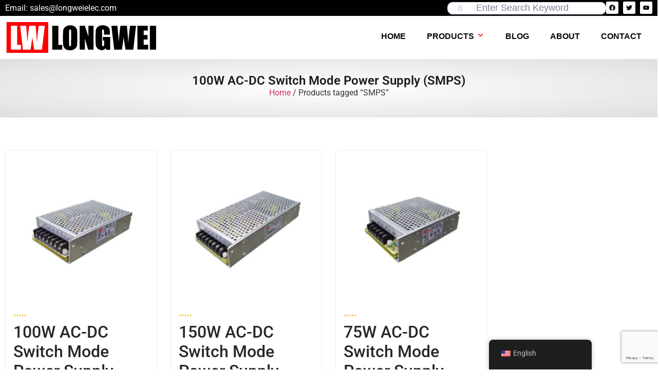

--- FILE ---
content_type: text/html; charset=UTF-8
request_url: https://longweielec.com/product-tag/smps
body_size: 28541
content:
<!doctype html>
<html lang="en-US" prefix="og: https://ogp.me/ns#">
<head>
	<meta charset="UTF-8">
	<meta name="viewport" content="width=device-width, initial-scale=1">
	<link rel="profile" href="//gmpg.org/xfn/11">
	
<!-- Search Engine Optimization by Rank Math PRO - https://rankmath.com/ -->
<title>SMPS - Longwei Instruments (HK) Co., Limited</title>
<meta name="robots" content="follow, noindex"/>
<meta property="og:locale" content="en_US" />
<meta property="og:type" content="article" />
<meta property="og:title" content="SMPS - Longwei Instruments (HK) Co., Limited" />
<meta property="og:url" content="https://longweielec.com/product-tag/smps" />
<meta property="og:site_name" content="Longwei Instruments (HK) Co., Limited" />
<meta name="twitter:card" content="summary_large_image" />
<meta name="twitter:title" content="SMPS - Longwei Instruments (HK) Co., Limited" />
<meta name="twitter:label1" content="Products" />
<meta name="twitter:data1" content="3" />
<script type="application/ld+json" class="rank-math-schema-pro">{"@context":"https://schema.org","@graph":[{"@type":"Organization","@id":"https://longweielec.com/#organization","name":"Longwei Instruments (HK) Co., Limited"},{"@type":"WebSite","@id":"https://longweielec.com/#website","url":"https://longweielec.com","name":"Longwei Instruments (HK) Co., Limited","publisher":{"@id":"https://longweielec.com/#organization"},"inLanguage":"en-US"},{"@type":"CollectionPage","@id":"https://longweielec.com/product-tag/smps#webpage","url":"https://longweielec.com/product-tag/smps","name":"SMPS - Longwei Instruments (HK) Co., Limited","isPartOf":{"@id":"https://longweielec.com/#website"},"inLanguage":"en-US"}]}</script>
<!-- /Rank Math WordPress SEO plugin -->

<link rel='dns-prefetch' href='//img.longweielec.com' />
<link rel='dns-prefetch' href='//static.longweielec.com' />

<link href='//img.longweielec.com' rel='preconnect' />
<link href='//static.longweielec.com' rel='preconnect' />
<style id='wp-img-auto-sizes-contain-inline-css'>
img:is([sizes=auto i],[sizes^="auto," i]){contain-intrinsic-size:3000px 1500px}
/*# sourceURL=wp-img-auto-sizes-contain-inline-css */
</style>
<link data-minify="1" rel='stylesheet' id='fluentform-elementor-widget-css' href='//static.longweielec.com/wp-content/cache/min/1/wp-content/plugins/fluentform/assets/css/fluent-forms-elementor-widget.css?ver=1768965073' media='all' />
<link data-minify="1" rel='stylesheet' id='wpfd-modal-css' href='//static.longweielec.com/wp-content/cache/min/1/wp-content/plugins/wp-file-download/app/admin/assets/css/leanmodal.css?ver=1768965073' media='all' />
<link data-minify="1" rel='stylesheet' id='wpfd-elementor-widget-style-css' href='//static.longweielec.com/wp-content/cache/min/1/wp-content/plugins/wp-file-download/app/includes/elementor/assets/css/elementor.widgets.css?ver=1768965073' media='all' />
<link data-minify="1" rel='stylesheet' id='wpfd-jquery-tagit-css' href='//static.longweielec.com/wp-content/cache/min/1/wp-content/plugins/wp-file-download/app/admin/assets/css/jquery.tagit.css?ver=1768965073' media='all' />
<link data-minify="1" rel='stylesheet' id='wpfd-daterangepicker-style-css' href='//static.longweielec.com/wp-content/cache/min/1/wp-content/plugins/wp-file-download/app/admin/assets/ui/css/daterangepicker.css?ver=1768965073' media='all' />
<link data-minify="1" rel='stylesheet' id='wpfd-chosen-style-css' href='//static.longweielec.com/wp-content/cache/min/1/wp-content/plugins/wp-file-download/app/admin/assets/css/chosen.css?ver=1768965073' media='all' />
<link data-minify="1" rel='stylesheet' id='wpfd-jquery-qtip-style-css' href='//static.longweielec.com/wp-content/cache/min/1/wp-content/plugins/wp-file-download/app/admin/assets/ui/css/jquery.qtip.css?ver=1768965073' media='all' />
<link rel='stylesheet' id='wpfd-elementor-widget-dark-style-css' href='//static.longweielec.com/wp-content/plugins/wp-file-download/app/includes/elementor/assets/css/elementor.dark.css' media='(prefers-color-scheme: dark)' />
<link rel='stylesheet' id='wpfd-elementor-widget-light-style-css' href='//static.longweielec.com/wp-content/plugins/wp-file-download/app/includes/elementor/assets/css/elementor.light.css' media='(prefers-color-scheme: light)' />
<link rel='stylesheet' id='wp-block-library-css' href='//static.longweielec.com/wp-includes/css/dist/block-library/style.min.css' media='all' />
<style id='global-styles-inline-css'>
:root{--wp--preset--aspect-ratio--square: 1;--wp--preset--aspect-ratio--4-3: 4/3;--wp--preset--aspect-ratio--3-4: 3/4;--wp--preset--aspect-ratio--3-2: 3/2;--wp--preset--aspect-ratio--2-3: 2/3;--wp--preset--aspect-ratio--16-9: 16/9;--wp--preset--aspect-ratio--9-16: 9/16;--wp--preset--color--black: #000000;--wp--preset--color--cyan-bluish-gray: #abb8c3;--wp--preset--color--white: #ffffff;--wp--preset--color--pale-pink: #f78da7;--wp--preset--color--vivid-red: #cf2e2e;--wp--preset--color--luminous-vivid-orange: #ff6900;--wp--preset--color--luminous-vivid-amber: #fcb900;--wp--preset--color--light-green-cyan: #7bdcb5;--wp--preset--color--vivid-green-cyan: #00d084;--wp--preset--color--pale-cyan-blue: #8ed1fc;--wp--preset--color--vivid-cyan-blue: #0693e3;--wp--preset--color--vivid-purple: #9b51e0;--wp--preset--gradient--vivid-cyan-blue-to-vivid-purple: linear-gradient(135deg,rgb(6,147,227) 0%,rgb(155,81,224) 100%);--wp--preset--gradient--light-green-cyan-to-vivid-green-cyan: linear-gradient(135deg,rgb(122,220,180) 0%,rgb(0,208,130) 100%);--wp--preset--gradient--luminous-vivid-amber-to-luminous-vivid-orange: linear-gradient(135deg,rgb(252,185,0) 0%,rgb(255,105,0) 100%);--wp--preset--gradient--luminous-vivid-orange-to-vivid-red: linear-gradient(135deg,rgb(255,105,0) 0%,rgb(207,46,46) 100%);--wp--preset--gradient--very-light-gray-to-cyan-bluish-gray: linear-gradient(135deg,rgb(238,238,238) 0%,rgb(169,184,195) 100%);--wp--preset--gradient--cool-to-warm-spectrum: linear-gradient(135deg,rgb(74,234,220) 0%,rgb(151,120,209) 20%,rgb(207,42,186) 40%,rgb(238,44,130) 60%,rgb(251,105,98) 80%,rgb(254,248,76) 100%);--wp--preset--gradient--blush-light-purple: linear-gradient(135deg,rgb(255,206,236) 0%,rgb(152,150,240) 100%);--wp--preset--gradient--blush-bordeaux: linear-gradient(135deg,rgb(254,205,165) 0%,rgb(254,45,45) 50%,rgb(107,0,62) 100%);--wp--preset--gradient--luminous-dusk: linear-gradient(135deg,rgb(255,203,112) 0%,rgb(199,81,192) 50%,rgb(65,88,208) 100%);--wp--preset--gradient--pale-ocean: linear-gradient(135deg,rgb(255,245,203) 0%,rgb(182,227,212) 50%,rgb(51,167,181) 100%);--wp--preset--gradient--electric-grass: linear-gradient(135deg,rgb(202,248,128) 0%,rgb(113,206,126) 100%);--wp--preset--gradient--midnight: linear-gradient(135deg,rgb(2,3,129) 0%,rgb(40,116,252) 100%);--wp--preset--font-size--small: 13px;--wp--preset--font-size--medium: 20px;--wp--preset--font-size--large: 36px;--wp--preset--font-size--x-large: 42px;--wp--preset--spacing--20: 0.44rem;--wp--preset--spacing--30: 0.67rem;--wp--preset--spacing--40: 1rem;--wp--preset--spacing--50: 1.5rem;--wp--preset--spacing--60: 2.25rem;--wp--preset--spacing--70: 3.38rem;--wp--preset--spacing--80: 5.06rem;--wp--preset--shadow--natural: 6px 6px 9px rgba(0, 0, 0, 0.2);--wp--preset--shadow--deep: 12px 12px 50px rgba(0, 0, 0, 0.4);--wp--preset--shadow--sharp: 6px 6px 0px rgba(0, 0, 0, 0.2);--wp--preset--shadow--outlined: 6px 6px 0px -3px rgb(255, 255, 255), 6px 6px rgb(0, 0, 0);--wp--preset--shadow--crisp: 6px 6px 0px rgb(0, 0, 0);}:root { --wp--style--global--content-size: 800px;--wp--style--global--wide-size: 1200px; }:where(body) { margin: 0; }.wp-site-blocks > .alignleft { float: left; margin-right: 2em; }.wp-site-blocks > .alignright { float: right; margin-left: 2em; }.wp-site-blocks > .aligncenter { justify-content: center; margin-left: auto; margin-right: auto; }:where(.wp-site-blocks) > * { margin-block-start: 24px; margin-block-end: 0; }:where(.wp-site-blocks) > :first-child { margin-block-start: 0; }:where(.wp-site-blocks) > :last-child { margin-block-end: 0; }:root { --wp--style--block-gap: 24px; }:root :where(.is-layout-flow) > :first-child{margin-block-start: 0;}:root :where(.is-layout-flow) > :last-child{margin-block-end: 0;}:root :where(.is-layout-flow) > *{margin-block-start: 24px;margin-block-end: 0;}:root :where(.is-layout-constrained) > :first-child{margin-block-start: 0;}:root :where(.is-layout-constrained) > :last-child{margin-block-end: 0;}:root :where(.is-layout-constrained) > *{margin-block-start: 24px;margin-block-end: 0;}:root :where(.is-layout-flex){gap: 24px;}:root :where(.is-layout-grid){gap: 24px;}.is-layout-flow > .alignleft{float: left;margin-inline-start: 0;margin-inline-end: 2em;}.is-layout-flow > .alignright{float: right;margin-inline-start: 2em;margin-inline-end: 0;}.is-layout-flow > .aligncenter{margin-left: auto !important;margin-right: auto !important;}.is-layout-constrained > .alignleft{float: left;margin-inline-start: 0;margin-inline-end: 2em;}.is-layout-constrained > .alignright{float: right;margin-inline-start: 2em;margin-inline-end: 0;}.is-layout-constrained > .aligncenter{margin-left: auto !important;margin-right: auto !important;}.is-layout-constrained > :where(:not(.alignleft):not(.alignright):not(.alignfull)){max-width: var(--wp--style--global--content-size);margin-left: auto !important;margin-right: auto !important;}.is-layout-constrained > .alignwide{max-width: var(--wp--style--global--wide-size);}body .is-layout-flex{display: flex;}.is-layout-flex{flex-wrap: wrap;align-items: center;}.is-layout-flex > :is(*, div){margin: 0;}body .is-layout-grid{display: grid;}.is-layout-grid > :is(*, div){margin: 0;}body{padding-top: 0px;padding-right: 0px;padding-bottom: 0px;padding-left: 0px;}a:where(:not(.wp-element-button)){text-decoration: underline;}:root :where(.wp-element-button, .wp-block-button__link){background-color: #32373c;border-width: 0;color: #fff;font-family: inherit;font-size: inherit;font-style: inherit;font-weight: inherit;letter-spacing: inherit;line-height: inherit;padding-top: calc(0.667em + 2px);padding-right: calc(1.333em + 2px);padding-bottom: calc(0.667em + 2px);padding-left: calc(1.333em + 2px);text-decoration: none;text-transform: inherit;}.has-black-color{color: var(--wp--preset--color--black) !important;}.has-cyan-bluish-gray-color{color: var(--wp--preset--color--cyan-bluish-gray) !important;}.has-white-color{color: var(--wp--preset--color--white) !important;}.has-pale-pink-color{color: var(--wp--preset--color--pale-pink) !important;}.has-vivid-red-color{color: var(--wp--preset--color--vivid-red) !important;}.has-luminous-vivid-orange-color{color: var(--wp--preset--color--luminous-vivid-orange) !important;}.has-luminous-vivid-amber-color{color: var(--wp--preset--color--luminous-vivid-amber) !important;}.has-light-green-cyan-color{color: var(--wp--preset--color--light-green-cyan) !important;}.has-vivid-green-cyan-color{color: var(--wp--preset--color--vivid-green-cyan) !important;}.has-pale-cyan-blue-color{color: var(--wp--preset--color--pale-cyan-blue) !important;}.has-vivid-cyan-blue-color{color: var(--wp--preset--color--vivid-cyan-blue) !important;}.has-vivid-purple-color{color: var(--wp--preset--color--vivid-purple) !important;}.has-black-background-color{background-color: var(--wp--preset--color--black) !important;}.has-cyan-bluish-gray-background-color{background-color: var(--wp--preset--color--cyan-bluish-gray) !important;}.has-white-background-color{background-color: var(--wp--preset--color--white) !important;}.has-pale-pink-background-color{background-color: var(--wp--preset--color--pale-pink) !important;}.has-vivid-red-background-color{background-color: var(--wp--preset--color--vivid-red) !important;}.has-luminous-vivid-orange-background-color{background-color: var(--wp--preset--color--luminous-vivid-orange) !important;}.has-luminous-vivid-amber-background-color{background-color: var(--wp--preset--color--luminous-vivid-amber) !important;}.has-light-green-cyan-background-color{background-color: var(--wp--preset--color--light-green-cyan) !important;}.has-vivid-green-cyan-background-color{background-color: var(--wp--preset--color--vivid-green-cyan) !important;}.has-pale-cyan-blue-background-color{background-color: var(--wp--preset--color--pale-cyan-blue) !important;}.has-vivid-cyan-blue-background-color{background-color: var(--wp--preset--color--vivid-cyan-blue) !important;}.has-vivid-purple-background-color{background-color: var(--wp--preset--color--vivid-purple) !important;}.has-black-border-color{border-color: var(--wp--preset--color--black) !important;}.has-cyan-bluish-gray-border-color{border-color: var(--wp--preset--color--cyan-bluish-gray) !important;}.has-white-border-color{border-color: var(--wp--preset--color--white) !important;}.has-pale-pink-border-color{border-color: var(--wp--preset--color--pale-pink) !important;}.has-vivid-red-border-color{border-color: var(--wp--preset--color--vivid-red) !important;}.has-luminous-vivid-orange-border-color{border-color: var(--wp--preset--color--luminous-vivid-orange) !important;}.has-luminous-vivid-amber-border-color{border-color: var(--wp--preset--color--luminous-vivid-amber) !important;}.has-light-green-cyan-border-color{border-color: var(--wp--preset--color--light-green-cyan) !important;}.has-vivid-green-cyan-border-color{border-color: var(--wp--preset--color--vivid-green-cyan) !important;}.has-pale-cyan-blue-border-color{border-color: var(--wp--preset--color--pale-cyan-blue) !important;}.has-vivid-cyan-blue-border-color{border-color: var(--wp--preset--color--vivid-cyan-blue) !important;}.has-vivid-purple-border-color{border-color: var(--wp--preset--color--vivid-purple) !important;}.has-vivid-cyan-blue-to-vivid-purple-gradient-background{background: var(--wp--preset--gradient--vivid-cyan-blue-to-vivid-purple) !important;}.has-light-green-cyan-to-vivid-green-cyan-gradient-background{background: var(--wp--preset--gradient--light-green-cyan-to-vivid-green-cyan) !important;}.has-luminous-vivid-amber-to-luminous-vivid-orange-gradient-background{background: var(--wp--preset--gradient--luminous-vivid-amber-to-luminous-vivid-orange) !important;}.has-luminous-vivid-orange-to-vivid-red-gradient-background{background: var(--wp--preset--gradient--luminous-vivid-orange-to-vivid-red) !important;}.has-very-light-gray-to-cyan-bluish-gray-gradient-background{background: var(--wp--preset--gradient--very-light-gray-to-cyan-bluish-gray) !important;}.has-cool-to-warm-spectrum-gradient-background{background: var(--wp--preset--gradient--cool-to-warm-spectrum) !important;}.has-blush-light-purple-gradient-background{background: var(--wp--preset--gradient--blush-light-purple) !important;}.has-blush-bordeaux-gradient-background{background: var(--wp--preset--gradient--blush-bordeaux) !important;}.has-luminous-dusk-gradient-background{background: var(--wp--preset--gradient--luminous-dusk) !important;}.has-pale-ocean-gradient-background{background: var(--wp--preset--gradient--pale-ocean) !important;}.has-electric-grass-gradient-background{background: var(--wp--preset--gradient--electric-grass) !important;}.has-midnight-gradient-background{background: var(--wp--preset--gradient--midnight) !important;}.has-small-font-size{font-size: var(--wp--preset--font-size--small) !important;}.has-medium-font-size{font-size: var(--wp--preset--font-size--medium) !important;}.has-large-font-size{font-size: var(--wp--preset--font-size--large) !important;}.has-x-large-font-size{font-size: var(--wp--preset--font-size--x-large) !important;}
:root :where(.wp-block-pullquote){font-size: 1.5em;line-height: 1.6;}
/*# sourceURL=global-styles-inline-css */
</style>
<link data-minify="1" rel='stylesheet' id='woocommerce-layout-css' href='//static.longweielec.com/wp-content/cache/min/1/wp-content/plugins/woocommerce/assets/css/woocommerce-layout.css?ver=1768965071' media='all' />
<link data-minify="1" rel='stylesheet' id='woocommerce-smallscreen-css' href='//static.longweielec.com/wp-content/cache/min/1/wp-content/plugins/woocommerce/assets/css/woocommerce-smallscreen.css?ver=1768965071' media='only screen and (max-width: 768px)' />
<link data-minify="1" rel='stylesheet' id='woocommerce-general-css' href='//static.longweielec.com/wp-content/cache/min/1/wp-content/plugins/woocommerce/assets/css/woocommerce.css?ver=1768965071' media='all' />
<style id='woocommerce-inline-inline-css'>
.woocommerce form .form-row .required { visibility: visible; }
/*# sourceURL=woocommerce-inline-inline-css */
</style>
<link data-minify="1" rel='stylesheet' id='dashicons-css' href='//static.longweielec.com/wp-content/cache/min/1/wp-includes/css/dashicons.min.css?ver=1768965071' media='all' />
<style id='dashicons-inline-css'>
[data-font="Dashicons"]:before {font-family: 'Dashicons' !important;content: attr(data-icon) !important;speak: none !important;font-weight: normal !important;font-variant: normal !important;text-transform: none !important;line-height: 1 !important;font-style: normal !important;-webkit-font-smoothing: antialiased !important;-moz-osx-font-smoothing: grayscale !important;}
/*# sourceURL=dashicons-inline-css */
</style>
<link data-minify="1" rel='stylesheet' id='trp-floater-language-switcher-style-css' href='//static.longweielec.com/wp-content/cache/min/1/wp-content/plugins/translatepress-multilingual/assets/css/trp-floater-language-switcher.css?ver=1768965071' media='all' />
<link data-minify="1" rel='stylesheet' id='trp-language-switcher-style-css' href='//static.longweielec.com/wp-content/cache/min/1/wp-content/plugins/translatepress-multilingual/assets/css/trp-language-switcher.css?ver=1768965071' media='all' />
<link data-minify="1" rel='stylesheet' id='brands-styles-css' href='//static.longweielec.com/wp-content/cache/min/1/wp-content/plugins/woocommerce/assets/css/brands.css?ver=1768965072' media='all' />
<link data-minify="1" rel='stylesheet' id='hello-elementor-css' href='//static.longweielec.com/wp-content/cache/min/1/wp-content/themes/hello-elementor/assets/css/reset.css?ver=1768965072' media='all' />
<link data-minify="1" rel='stylesheet' id='hello-elementor-theme-style-css' href='//static.longweielec.com/wp-content/cache/min/1/wp-content/themes/hello-elementor/assets/css/theme.css?ver=1768965072' media='all' />
<link data-minify="1" rel='stylesheet' id='hello-elementor-header-footer-css' href='//static.longweielec.com/wp-content/cache/min/1/wp-content/themes/hello-elementor/assets/css/header-footer.css?ver=1768965072' media='all' />
<link rel='stylesheet' id='elementor-frontend-css' href='//static.longweielec.com/wp-content/plugins/elementor/assets/css/frontend.min.css' media='all' />
<link rel='stylesheet' id='elementor-post-8-css' href='//static.longweielec.com/wp-content/uploads/elementor/css/post-8.css' media='all' />
<link rel='stylesheet' id='eael-general-css' href='//static.longweielec.com/wp-content/plugins/essential-addons-for-elementor-lite/assets/front-end/css/view/general.min.css' media='all' />
<link data-minify="1" rel='stylesheet' id='eael-1985-css' href='//static.longweielec.com/wp-content/cache/min/1/wp-content/uploads/essential-addons-elementor/eael-1985.css?ver=1768965072' media='all' />
<link rel='stylesheet' id='widget-spacer-css' href='//static.longweielec.com/wp-content/plugins/elementor/assets/css/widget-spacer.min.css' media='all' />
<link rel='stylesheet' id='widget-social-icons-css' href='//static.longweielec.com/wp-content/plugins/elementor/assets/css/widget-social-icons.min.css' media='all' />
<link rel='stylesheet' id='e-apple-webkit-css' href='//static.longweielec.com/wp-content/plugins/elementor/assets/css/conditionals/apple-webkit.min.css' media='all' />
<link rel='stylesheet' id='widget-image-css' href='//static.longweielec.com/wp-content/plugins/elementor/assets/css/widget-image.min.css' media='all' />
<link rel='stylesheet' id='widget-call-to-action-css' href='//static.longweielec.com/wp-content/plugins/elementor-pro/assets/css/widget-call-to-action.min.css' media='all' />
<link rel='stylesheet' id='e-transitions-css' href='//static.longweielec.com/wp-content/plugins/elementor-pro/assets/css/conditionals/transitions.min.css' media='all' />
<link rel='stylesheet' id='widget-heading-css' href='//static.longweielec.com/wp-content/plugins/elementor/assets/css/widget-heading.min.css' media='all' />
<link rel='stylesheet' id='widget-nav-menu-css' href='//static.longweielec.com/wp-content/plugins/elementor-pro/assets/css/widget-nav-menu.min.css' media='all' />
<link data-minify="1" rel='stylesheet' id='eael-2229-css' href='//static.longweielec.com/wp-content/cache/min/1/wp-content/uploads/essential-addons-elementor/eael-2229.css?ver=1768965176' media='all' />
<link rel='stylesheet' id='elementor-post-1985-css' href='//static.longweielec.com/wp-content/uploads/elementor/css/post-1985.css' media='all' />
<link rel='stylesheet' id='elementor-post-19-css' href='//static.longweielec.com/wp-content/uploads/elementor/css/post-19.css' media='all' />
<link rel='stylesheet' id='elementor-post-2229-css' href='//static.longweielec.com/wp-content/uploads/elementor/css/post-2229.css' media='all' />
<link data-minify="1" rel='stylesheet' id='font-awesome-5-all-css' href='//static.longweielec.com/wp-content/cache/min/1/wp-content/plugins/elementor/assets/lib/font-awesome/css/all.min.css?ver=1768965074' media='all' />
<link rel='stylesheet' id='font-awesome-4-shim-css' href='//static.longweielec.com/wp-content/plugins/elementor/assets/lib/font-awesome/css/v4-shims.min.css' media='all' />
<link data-minify="1" rel='stylesheet' id='elementor-gf-local-roboto-css' href='//static.longweielec.com/wp-content/cache/min/1/wp-content/uploads/elementor/google-fonts/css/roboto.css?ver=1768965075' media='all' />
<link data-minify="1" rel='stylesheet' id='elementor-gf-local-robotoslab-css' href='//static.longweielec.com/wp-content/cache/min/1/wp-content/uploads/elementor/google-fonts/css/robotoslab.css?ver=1768965075' media='all' />
<script src="//static.longweielec.com/wp-includes/js/jquery/jquery.min.js" id="jquery-core-js" defer></script>
<script src="//static.longweielec.com/wp-includes/js/jquery/jquery-migrate.min.js" id="jquery-migrate-js" defer></script>
<script src="//static.longweielec.com/wp-content/plugins/wp-file-download/app/admin/assets/js/jquery.leanModal.min.js" id="wpfd-modal-js" defer></script>
<script id="wpfd-elementor-js-extra">
var wpfd_elemetor_vars = {"dir":"https://longweielec.com/wp-content/plugins/wp-file-download/"};
//# sourceURL=wpfd-elementor-js-extra
</script>
<script data-minify="1" src="//static.longweielec.com/wp-content/cache/min/1/wp-content/plugins/wp-file-download/app/includes/elementor/assets/js/jquery.elementor.js?ver=1764783409" id="wpfd-elementor-js" defer></script>
<script src="//static.longweielec.com/wp-includes/js/jquery/ui/core.min.js" id="jquery-ui-core-js" defer></script>
<script src="//static.longweielec.com/wp-includes/js/jquery/ui/menu.min.js" id="jquery-ui-menu-js" defer></script>
<script src="//static.longweielec.com/wp-includes/js/dist/dom-ready.min.js" id="wp-dom-ready-js" defer></script>
<script src="//static.longweielec.com/wp-includes/js/dist/hooks.min.js" id="wp-hooks-js"></script>
<script src="//static.longweielec.com/wp-includes/js/dist/i18n.min.js" id="wp-i18n-js"></script>
<script id="wp-i18n-js-after">
wp.i18n.setLocaleData( { 'text direction\u0004ltr': [ 'ltr' ] } );
//# sourceURL=wp-i18n-js-after
</script>
<script src="//static.longweielec.com/wp-includes/js/dist/a11y.min.js" id="wp-a11y-js" defer></script>
<script src="//static.longweielec.com/wp-includes/js/jquery/ui/autocomplete.min.js" id="jquery-ui-autocomplete-js" defer></script>
<script data-minify="1" src="//static.longweielec.com/wp-content/cache/min/1/wp-content/plugins/wp-file-download/app/admin/assets/js/jquery.tagit.js?ver=1764783409" id="wpfd-jquery-tagit-js" defer></script>
<script src="//static.longweielec.com/wp-content/plugins/wp-file-download/app/admin/assets/ui/js/moment.min.js" id="wpfd-moment-js" defer></script>
<script src="//static.longweielec.com/wp-content/plugins/wp-file-download/app/admin/assets/ui/js/daterangepicker.min.js" id="wpfd-daterangepicker-js" defer></script>
<script src="//static.longweielec.com/wp-content/plugins/wp-file-download/app/admin/assets/js/chosen.jquery.min.js" id="wpfd-chosen-js" defer></script>
<script id="wpfd-search_filter-js-extra">
var wpfdvars = {"downloadSelected":"","dateFormat":"DD-MM-YYYY","locale":"en","msg_search_box_placeholder":"Input tags here...","msg_file_category":"FILES CATEGORY","msg_filter_by_tags":"Filter by Tags","msg_no_tag_in_this_category_found":"No tags in this category found!","msg_to_date_greater_than_from_date":"The To date must be greater than the From date.","msg_overlap_date":"You have selected a date that has been overlapped with the previous date.","search_file_suggestion":"1","check_empty_key_search":"","translates":{"download_selected":"Download selected","msg_upload_file":"New File(s) uploaded with success!","msg_loading":"Please wait while your file(s) is uploaded!","msg_search_file_category_placeholder":"Search in file category...","msg_search_file_category_search":"Search","wpfd_all_categories":"All Categories"}};
//# sourceURL=wpfd-search_filter-js-extra
</script>
<script id="wpfd-search_filter-js-before">
var wpfdLocaleSettings = {
            "format": "DD-MM-YYYY",
            "separator": " - ",
            "applyLabel": "Apply",
            "cancelLabel": "Cancel",
            "fromLabel": "From",
            "toLabel": "To",
            "customRangeLabel": "Custom",
            "weekLabel": "W",
            "daysOfWeek": [
                "Su",
                "Mo",
                "Tu",
                "We",
                "Th",
                "Fr",
                "Sa",
            ],
            "monthNames": [
                "January",
                "February",
                "March",
                "April",
                "May",
                "June",
                "July",
                "August",
                "September",
                "October",
                "November",
                "December",
            ],
            "firstDay": 1,
        }
//# sourceURL=wpfd-search_filter-js-before
</script>
<script data-minify="1" src="//static.longweielec.com/wp-content/cache/min/1/wp-content/plugins/wp-file-download/app/site/assets/js/search_filter.js?ver=1764783409" id="wpfd-search_filter-js" defer></script>
<script id="wpfd-search_filter-js-after">
var wpfdajaxurl = "https://longweielec.com/wp-admin/admin-ajax.php?juwpfisadmin=false&action=wpfd&"
//# sourceURL=wpfd-search_filter-js-after
</script>
<script src="//static.longweielec.com/wp-content/plugins/wp-file-download/app/admin/assets/ui/js/jquery.qtip.min.js" id="wpfd-jquery-qtip-js" defer></script>
<script data-minify="1" src="//static.longweielec.com/wp-content/cache/min/1/wp-content/plugins/wp-file-download/app/includes/elementor/assets/js/jquery.elementor.widgets.js?ver=1764783409" id="jquery-elementor-widgets-js" defer></script>
<script src="//static.longweielec.com/wp-content/plugins/woocommerce/assets/js/jquery-blockui/jquery.blockUI.min.js" id="wc-jquery-blockui-js" defer data-wp-strategy="defer"></script>
<script id="wc-add-to-cart-js-extra">
var wc_add_to_cart_params = {"ajax_url":"/wp-admin/admin-ajax.php","wc_ajax_url":"/?wc-ajax=%%endpoint%%","i18n_view_cart":"View cart","cart_url":"https://longweielec.com/?page_id=307","is_cart":"","cart_redirect_after_add":"no"};
//# sourceURL=wc-add-to-cart-js-extra
</script>
<script src="//static.longweielec.com/wp-content/plugins/woocommerce/assets/js/frontend/add-to-cart.min.js" id="wc-add-to-cart-js" defer data-wp-strategy="defer"></script>
<script src="//static.longweielec.com/wp-content/plugins/woocommerce/assets/js/js-cookie/js.cookie.min.js" id="wc-js-cookie-js" defer data-wp-strategy="defer"></script>
<script id="woocommerce-js-extra">
var woocommerce_params = {"ajax_url":"/wp-admin/admin-ajax.php","wc_ajax_url":"/?wc-ajax=%%endpoint%%","i18n_password_show":"Show password","i18n_password_hide":"Hide password"};
//# sourceURL=woocommerce-js-extra
</script>
<script src="//static.longweielec.com/wp-content/plugins/woocommerce/assets/js/frontend/woocommerce.min.js" id="woocommerce-js" defer data-wp-strategy="defer"></script>
<script data-minify="1" src="//static.longweielec.com/wp-content/cache/min/1/wp-content/plugins/translatepress-multilingual/assets/js/trp-frontend-compatibility.js?ver=1764564702" id="trp-frontend-compatibility-js" defer></script>
<script src="//static.longweielec.com/wp-content/plugins/elementor/assets/lib/font-awesome/js/v4-shims.min.js" id="font-awesome-4-shim-js" defer></script>
<link rel="https://api.w.org/" href="//longweielec.com/wp-json/" /><link rel="alternate" title="JSON" type="application/json" href="//longweielec.com/wp-json/wp/v2/product_tag/82" /><link rel="EditURI" type="application/rsd+xml" title="RSD" href="//longweielec.com/xmlrpc.php?rsd" />

<style id="wpfd_custom_css"></style><link rel="alternate" hreflang="en-US" href="//longweielec.com/product-tag/smps"/>
<link rel="alternate" hreflang="ru-RU" href="//longweielec.com/ru/product-tag/smps/"/>
<link rel="alternate" hreflang="ar" href="//longweielec.com/ar/product-tag-2/سمبس/"/>
<link rel="alternate" hreflang="de-DE" href="//longweielec.com/de/produkt-tag/smps/"/>
<link rel="alternate" hreflang="es-ES" href="//longweielec.com/es/etiqueta-producto/smps/"/>
<link rel="alternate" hreflang="fr-FR" href="//longweielec.com/fr/etiquette-produit/smps/"/>
<link rel="alternate" hreflang="pt-BR" href="//longweielec.com/pt/product-tag/smps/"/>
<link rel="alternate" hreflang="en" href="//longweielec.com/product-tag/smps"/>
<link rel="alternate" hreflang="ru" href="//longweielec.com/ru/product-tag/smps/"/>
<link rel="alternate" hreflang="de" href="//longweielec.com/de/produkt-tag/smps/"/>
<link rel="alternate" hreflang="es" href="//longweielec.com/es/etiqueta-producto/smps/"/>
<link rel="alternate" hreflang="fr" href="//longweielec.com/fr/etiquette-produit/smps/"/>
<link rel="alternate" hreflang="pt" href="//longweielec.com/pt/product-tag/smps/"/>
	<noscript><style>.woocommerce-product-gallery{ opacity: 1 !important; }</style></noscript>
	<meta name="generator" content="Elementor 3.33.3; features: e_font_icon_svg, additional_custom_breakpoints; settings: css_print_method-external, google_font-enabled, font_display-auto">
			<style>
				.e-con.e-parent:nth-of-type(n+4):not(.e-lazyloaded):not(.e-no-lazyload),
				.e-con.e-parent:nth-of-type(n+4):not(.e-lazyloaded):not(.e-no-lazyload) * {
					background-image: none !important;
				}
				@media screen and (max-height: 1024px) {
					.e-con.e-parent:nth-of-type(n+3):not(.e-lazyloaded):not(.e-no-lazyload),
					.e-con.e-parent:nth-of-type(n+3):not(.e-lazyloaded):not(.e-no-lazyload) * {
						background-image: none !important;
					}
				}
				@media screen and (max-height: 640px) {
					.e-con.e-parent:nth-of-type(n+2):not(.e-lazyloaded):not(.e-no-lazyload),
					.e-con.e-parent:nth-of-type(n+2):not(.e-lazyloaded):not(.e-no-lazyload) * {
						background-image: none !important;
					}
				}
			</style>
			<link rel="icon" href="//img.longweielec.com/wp-content/uploads/2022/08/longwei_icon_72.png" sizes="32x32" />
<link rel="icon" href="//img.longweielec.com/wp-content/uploads/2022/08/longwei_icon_72.png" sizes="192x192" />
<link rel="apple-touch-icon" href="//img.longweielec.com/wp-content/uploads/2022/08/longwei_icon_72.png" />
<meta name="msapplication-TileImage" content="https://img.longweielec.com/wp-content/uploads/2022/08/longwei_icon_72.png" />
<noscript><style id="rocket-lazyload-nojs-css">.rll-youtube-player, [data-lazy-src]{display:none !important;}</style></noscript><script data-cfasync="false" nonce="09217120-caac-405c-b369-e598081ac00b">try{(function(w,d){!function(j,k,l,m){if(j.zaraz)console.error("zaraz is loaded twice");else{j[l]=j[l]||{};j[l].executed=[];j.zaraz={deferred:[],listeners:[]};j.zaraz._v="5874";j.zaraz._n="09217120-caac-405c-b369-e598081ac00b";j.zaraz.q=[];j.zaraz._f=function(n){return async function(){var o=Array.prototype.slice.call(arguments);j.zaraz.q.push({m:n,a:o})}};for(const p of["track","set","debug"])j.zaraz[p]=j.zaraz._f(p);j.zaraz.init=()=>{var q=k.getElementsByTagName(m)[0],r=k.createElement(m),s=k.getElementsByTagName("title")[0];s&&(j[l].t=k.getElementsByTagName("title")[0].text);j[l].x=Math.random();j[l].w=j.screen.width;j[l].h=j.screen.height;j[l].j=j.innerHeight;j[l].e=j.innerWidth;j[l].l=j.location.href;j[l].r=k.referrer;j[l].k=j.screen.colorDepth;j[l].n=k.characterSet;j[l].o=(new Date).getTimezoneOffset();if(j.dataLayer)for(const t of Object.entries(Object.entries(dataLayer).reduce((u,v)=>({...u[1],...v[1]}),{})))zaraz.set(t[0],t[1],{scope:"page"});j[l].q=[];for(;j.zaraz.q.length;){const w=j.zaraz.q.shift();j[l].q.push(w)}r.defer=!0;for(const x of[localStorage,sessionStorage])Object.keys(x||{}).filter(z=>z.startsWith("_zaraz_")).forEach(y=>{try{j[l]["z_"+y.slice(7)]=JSON.parse(x.getItem(y))}catch{j[l]["z_"+y.slice(7)]=x.getItem(y)}});r.referrerPolicy="origin";r.src="/cdn-cgi/zaraz/s.js?z="+btoa(encodeURIComponent(JSON.stringify(j[l])));q.parentNode.insertBefore(r,q)};["complete","interactive"].includes(k.readyState)?zaraz.init():j.addEventListener("DOMContentLoaded",zaraz.init)}}(w,d,"zarazData","script");window.zaraz._p=async d$=>new Promise(ea=>{if(d$){d$.e&&d$.e.forEach(eb=>{try{const ec=d.querySelector("script[nonce]"),ed=ec?.nonce||ec?.getAttribute("nonce"),ee=d.createElement("script");ed&&(ee.nonce=ed);ee.innerHTML=eb;ee.onload=()=>{d.head.removeChild(ee)};d.head.appendChild(ee)}catch(ef){console.error(`Error executing script: ${eb}\n`,ef)}});Promise.allSettled((d$.f||[]).map(eg=>fetch(eg[0],eg[1])))}ea()});zaraz._p({"e":["(function(w,d){})(window,document)"]});})(window,document)}catch(e){throw fetch("/cdn-cgi/zaraz/t"),e;};</script></head>
<body class="archive tax-product_tag term-smps term-82 wp-custom-logo wp-embed-responsive wp-theme-hello-elementor theme-hello-elementor woocommerce woocommerce-page woocommerce-no-js translatepress-en_US hello-elementor-default elementor-page-2229 elementor-default elementor-template-full-width elementor-kit-8">


<a class="skip-link screen-reader-text" href="#content">Skip to content</a>

		<header data-elementor-type="header" data-elementor-id="1985" class="elementor elementor-1985 elementor-location-header" data-elementor-post-type="elementor_library">
			<div class="elementor-element elementor-element-0fcef84 e-flex e-con-boxed e-con e-parent" data-id="0fcef84" data-element_type="container" data-settings="{&quot;background_background&quot;:&quot;classic&quot;}">
					<div class="e-con-inner">
				<div class="elementor-element elementor-element-f6ea98f elementor-widget elementor-widget-text-editor" data-id="f6ea98f" data-element_type="widget" data-widget_type="text-editor.default">
									<p>Email: sales@longweielec.com</p>								</div>
				<div class="elementor-element elementor-element-1e115ee elementor-widget elementor-widget-spacer" data-id="1e115ee" data-element_type="widget" data-widget_type="spacer.default">
							<div class="elementor-spacer">
			<div class="elementor-spacer-inner"></div>
		</div>
						</div>
				<div class="elementor-element elementor-element-5341841 elementor-widget elementor-widget-eael-advanced-search" data-id="5341841" data-element_type="widget" data-widget_type="eael-advanced-search.default">
					        <div class="eael-adv-search-wrapper">
            <div id="eael-advanced-search-widget-5341841" class="eael-advanced-search-widget">
                <form data-settings="{&quot;post_per_page&quot;:8,&quot;search_among_taxonomies&quot;:&quot;&quot;,&quot;search_among_sku&quot;:&quot;no&quot;,&quot;show_popular_keyword&quot;:0,&quot;show_category&quot;:0,&quot;show_content_image&quot;:1,&quot;show_search_result_all_results&quot;:0,&quot;result_on_new_tab&quot;:&quot;yes&quot;,&quot;show_product_price&quot;:&quot;no&quot;,&quot;post_type&quot;:[&quot;product&quot;]}" method="POST" name="eael-advanced-search-form-5341841" class="eael-advanced-search-form eael-advanced-search-form-style-1">
                    <div class="eael-advanced-search-wrap">
                        <span class="eael-adv-search-loader"></span>
                        <span class="eael-adv-search-close"><i class="fas fa-times"></i></span>
                        <span class="icon "><i class="fas fa-search"></i></span>

                        <input type="text"
                               placeholder="Enter Search Keyword"
                               class="eael-advanced-search" autocomplete="off" name="eael_advanced_search">
                    </div>
					                                    </form>

				
				        <div class="eael-advanced-search-result">
            <div class="eael-advanced-search-popular-keyword">
				<h4 class="eael-advanced-search-popular-keyword-text">Popular Keywords</h4>                <div class="eael-popular-keyword-content"></div>
            </div>
            <div class="eael-advanced-search-category">
				<h4 class="eael-advanced-search-category-text">Categories</h4>                <div class="eael-popular-category-content"></div>
            </div>
			<div class="eael-advanced-search-total-results-section">
							</div>
            <div class="eael-advanced-search-content eael-item-style-2">
            </div>
            <div class="eael-advanced-search-not-found">
                <p>No Record Found</p></div>
            <div class="eael-advanced-search-load-more">
				<a 	class="eael-advanced-search-load-more-button"
                	href="#">View All Results</a>
            </div>
        </div>

		 <!-- Already escaped -->
            </div>
        </div>

						</div>
				<div class="elementor-element elementor-element-5caa4fc e-grid-align-right elementor-shape-rounded elementor-grid-0 elementor-widget elementor-widget-social-icons" data-id="5caa4fc" data-element_type="widget" data-widget_type="social-icons.default">
							<div class="elementor-social-icons-wrapper elementor-grid" role="list">
							<span class="elementor-grid-item" role="listitem">
					<a class="elementor-icon elementor-social-icon elementor-social-icon-facebook elementor-repeater-item-b7cd7f0" target="_blank">
						<span class="elementor-screen-only">Facebook</span>
						<svg aria-hidden="true" class="e-font-icon-svg e-fab-facebook" viewBox="0 0 512 512" xmlns="http://www.w3.org/2000/svg"><path d="M504 256C504 119 393 8 256 8S8 119 8 256c0 123.78 90.69 226.38 209.25 245V327.69h-63V256h63v-54.64c0-62.15 37-96.48 93.67-96.48 27.14 0 55.52 4.84 55.52 4.84v61h-31.28c-30.8 0-40.41 19.12-40.41 38.73V256h68.78l-11 71.69h-57.78V501C413.31 482.38 504 379.78 504 256z"></path></svg>					</a>
				</span>
							<span class="elementor-grid-item" role="listitem">
					<a class="elementor-icon elementor-social-icon elementor-social-icon-twitter elementor-repeater-item-6c5e532" target="_blank">
						<span class="elementor-screen-only">Twitter</span>
						<svg aria-hidden="true" class="e-font-icon-svg e-fab-twitter" viewBox="0 0 512 512" xmlns="http://www.w3.org/2000/svg"><path d="M459.37 151.716c.325 4.548.325 9.097.325 13.645 0 138.72-105.583 298.558-298.558 298.558-59.452 0-114.68-17.219-161.137-47.106 8.447.974 16.568 1.299 25.34 1.299 49.055 0 94.213-16.568 130.274-44.832-46.132-.975-84.792-31.188-98.112-72.772 6.498.974 12.995 1.624 19.818 1.624 9.421 0 18.843-1.3 27.614-3.573-48.081-9.747-84.143-51.98-84.143-102.985v-1.299c13.969 7.797 30.214 12.67 47.431 13.319-28.264-18.843-46.781-51.005-46.781-87.391 0-19.492 5.197-37.36 14.294-52.954 51.655 63.675 129.3 105.258 216.365 109.807-1.624-7.797-2.599-15.918-2.599-24.04 0-57.828 46.782-104.934 104.934-104.934 30.213 0 57.502 12.67 76.67 33.137 23.715-4.548 46.456-13.32 66.599-25.34-7.798 24.366-24.366 44.833-46.132 57.827 21.117-2.273 41.584-8.122 60.426-16.243-14.292 20.791-32.161 39.308-52.628 54.253z"></path></svg>					</a>
				</span>
							<span class="elementor-grid-item" role="listitem">
					<a class="elementor-icon elementor-social-icon elementor-social-icon-youtube elementor-repeater-item-711f575" target="_blank">
						<span class="elementor-screen-only">Youtube</span>
						<svg aria-hidden="true" class="e-font-icon-svg e-fab-youtube" viewBox="0 0 576 512" xmlns="http://www.w3.org/2000/svg"><path d="M549.655 124.083c-6.281-23.65-24.787-42.276-48.284-48.597C458.781 64 288 64 288 64S117.22 64 74.629 75.486c-23.497 6.322-42.003 24.947-48.284 48.597-11.412 42.867-11.412 132.305-11.412 132.305s0 89.438 11.412 132.305c6.281 23.65 24.787 41.5 48.284 47.821C117.22 448 288 448 288 448s170.78 0 213.371-11.486c23.497-6.321 42.003-24.171 48.284-47.821 11.412-42.867 11.412-132.305 11.412-132.305s0-89.438-11.412-132.305zm-317.51 213.508V175.185l142.739 81.205-142.739 81.201z"></path></svg>					</a>
				</span>
					</div>
						</div>
					</div>
				</div>
		<div class="elementor-element elementor-element-44a61a7 e-flex e-con-boxed e-con e-parent" data-id="44a61a7" data-element_type="container">
					<div class="e-con-inner">
				<div class="elementor-element elementor-element-da03b8a elementor-widget__width-auto elementor-widget elementor-widget-theme-site-logo elementor-widget-image" data-id="da03b8a" data-element_type="widget" data-widget_type="theme-site-logo.default">
											<a href="https://longweielec.com">
			<img width="250" height="51" src="data:image/svg+xml,%3Csvg%20xmlns='http://www.w3.org/2000/svg'%20viewBox='0%200%20250%2051'%3E%3C/svg%3E" class="attachment-full size-full wp-image-13" alt="Longwei Instruments" data-lazy-src="//img.longweielec.com/wp-content/uploads/2022/08/longwei_logo_new.svg" /><noscript><img width="250" height="51" src="//img.longweielec.com/wp-content/uploads/2022/08/longwei_logo_new.svg" class="attachment-full size-full wp-image-13" alt="Longwei Instruments" /></noscript>				</a>
											</div>
				<div class="elementor-element elementor-element-56880d3 eael-advanced-menu-hamburger-align-right eael-hamburger--tablet elementor-widget elementor-widget-eael-advanced-menu" data-id="56880d3" data-element_type="widget" data-widget_type="eael-advanced-menu.skin-four">
					<style>
                        @media screen and (max-width: 1024px) {
                            .eael-hamburger--tablet {
                                .eael-advanced-menu-horizontal,
                                .eael-advanced-menu-vertical {
                                    display: none;
                                }
                            }
                            .eael-hamburger--tablet {
                                .eael-advanced-menu-container .eael-advanced-menu-toggle {
                                    display: block;
                                }
                            }
                        }
                    </style>            <div data-hamburger-icon="&lt;svg aria-hidden=&quot;true&quot; class=&quot;e-font-icon-svg e-fas-bars&quot; viewBox=&quot;0 0 448 512&quot; xmlns=&quot;http://www.w3.org/2000/svg&quot;&gt;&lt;path d=&quot;M16 132h416c8.837 0 16-7.163 16-16V76c0-8.837-7.163-16-16-16H16C7.163 60 0 67.163 0 76v40c0 8.837 7.163 16 16 16zm0 160h416c8.837 0 16-7.163 16-16v-40c0-8.837-7.163-16-16-16H16c-8.837 0-16 7.163-16 16v40c0 8.837 7.163 16 16 16zm0 160h416c8.837 0 16-7.163 16-16v-40c0-8.837-7.163-16-16-16H16c-8.837 0-16 7.163-16 16v40c0 8.837 7.163 16 16 16z&quot;&gt;&lt;/path&gt;&lt;/svg&gt;" data-indicator-class="&lt;svg aria-hidden=&quot;true&quot; class=&quot;e-font-icon-svg e-fas-angle-down&quot; viewBox=&quot;0 0 320 512&quot; xmlns=&quot;http://www.w3.org/2000/svg&quot;&gt;&lt;path d=&quot;M143 352.3L7 216.3c-9.4-9.4-9.4-24.6 0-33.9l22.6-22.6c9.4-9.4 24.6-9.4 33.9 0l96.4 96.4 96.4-96.4c9.4-9.4 24.6-9.4 33.9 0l22.6 22.6c9.4 9.4 9.4 24.6 0 33.9l-136 136c-9.2 9.4-24.4 9.4-33.8 0z&quot;&gt;&lt;/path&gt;&lt;/svg&gt;" data-dropdown-indicator-class="&lt;svg aria-hidden=&quot;true&quot; class=&quot;e-font-icon-svg e-fas-angle-down&quot; viewBox=&quot;0 0 320 512&quot; xmlns=&quot;http://www.w3.org/2000/svg&quot;&gt;&lt;path d=&quot;M143 352.3L7 216.3c-9.4-9.4-9.4-24.6 0-33.9l22.6-22.6c9.4-9.4 24.6-9.4 33.9 0l96.4 96.4 96.4-96.4c9.4-9.4 24.6-9.4 33.9 0l22.6 22.6c9.4 9.4 9.4 24.6 0 33.9l-136 136c-9.2 9.4-24.4 9.4-33.8 0z&quot;&gt;&lt;/path&gt;&lt;/svg&gt;" class="eael-advanced-menu-container eael-advanced-menu-align-left eael-advanced-menu-dropdown-align-left" data-hamburger-breakpoints="{&quot;mobile&quot;:&quot;Mobile Portrait (&gt; 767px)&quot;,&quot;tablet&quot;:&quot;Tablet Portrait (&gt; 1024px)&quot;,&quot;desktop&quot;:&quot;Desktop (&gt; 2400px)&quot;,&quot;none&quot;:&quot;None&quot;}" data-hamburger-device="tablet">
                <ul id="menu-main-menu" class="eael-advanced-menu eael-advanced-menu-dropdown-animate-to-top eael-advanced-menu-indicator eael-hamburger-left eael-advanced-menu-horizontal"><li id="menu-item-47" class="menu-item menu-item-type-post_type menu-item-object-page menu-item-home menu-item-47"><a href="https://longweielec.com/">Home</a></li>
<li id="menu-item-46" class="menu-item menu-item-type-post_type menu-item-object-page menu-item-has-children menu-item-46"><a href="https://longweielec.com/products">Products</a>
<ul class="sub-menu">
	<li id="menu-item-2484" class="menu-item menu-item-type-post_type menu-item-object-page menu-item-2484"><a href="https://longweielec.com/products/power-supply">Power Supply</a></li>
	<li id="menu-item-2483" class="menu-item menu-item-type-post_type menu-item-object-page menu-item-2483"><a href="https://longweielec.com/products/laboratory-tester">Laboratory Tester</a></li>
	<li id="menu-item-2485" class="menu-item menu-item-type-post_type menu-item-object-page menu-item-2485"><a href="https://longweielec.com/products/soldering-tools">Soldering Tools</a></li>
</ul>
</li>
<li id="menu-item-50" class="menu-item menu-item-type-post_type menu-item-object-page menu-item-50"><a href="https://longweielec.com/blog">Blog</a></li>
<li id="menu-item-51" class="menu-item menu-item-type-post_type menu-item-object-page menu-item-51"><a href="https://longweielec.com/about">About</a></li>
<li id="menu-item-52" class="menu-item menu-item-type-post_type menu-item-object-page menu-item-52"><a href="https://longweielec.com/contact">Contact</a></li>
</ul>                <button class="eael-advanced-menu-toggle" aria-label="Essential Addons Toggle Menu">
                    <svg aria-hidden="true" class="e-font-icon-svg e-fas-bars" viewBox="0 0 448 512" xmlns="http://www.w3.org/2000/svg"><path d="M16 132h416c8.837 0 16-7.163 16-16V76c0-8.837-7.163-16-16-16H16C7.163 60 0 67.163 0 76v40c0 8.837 7.163 16 16 16zm0 160h416c8.837 0 16-7.163 16-16v-40c0-8.837-7.163-16-16-16H16c-8.837 0-16 7.163-16 16v40c0 8.837 7.163 16 16 16zm0 160h416c8.837 0 16-7.163 16-16v-40c0-8.837-7.163-16-16-16H16c-8.837 0-16 7.163-16 16v40c0 8.837 7.163 16 16 16z"></path></svg>                </button>
            </div>
            				</div>
					</div>
				</div>
				</header>
				<div data-elementor-type="product-archive" data-elementor-id="2229" class="elementor elementor-2229 elementor-location-archive product" data-elementor-post-type="elementor_library">
			<div class="elementor-element elementor-element-6ce145a e-con-full e-flex e-con e-parent" data-id="6ce145a" data-element_type="container">
				<div class="elementor-element elementor-element-4c35aac elementor-widget elementor-widget-template" data-id="4c35aac" data-element_type="widget" data-widget_type="template.default">
				<div class="elementor-widget-container">
							<div class="elementor-template">
					<div data-elementor-type="section" data-elementor-id="2111" class="elementor elementor-2111 elementor-location-archive" data-elementor-post-type="elementor_library">
			<div class="elementor-element elementor-element-4305497 e-flex e-con-boxed e-con e-parent" data-id="4305497" data-element_type="container" data-settings="{&quot;background_background&quot;:&quot;gradient&quot;}">
					<div class="e-con-inner">
				<div class="elementor-element elementor-element-9ef3cf3 elementor-widget elementor-widget-heading" data-id="9ef3cf3" data-element_type="widget" data-widget_type="heading.default">
					<h2 class="elementor-heading-title elementor-size-default">100W AC-DC Switch Mode Power Supply (SMPS)</h2>				</div>
				<div class="elementor-element elementor-element-c0801d3 elementor-widget elementor-widget-woocommerce-breadcrumb" data-id="c0801d3" data-element_type="widget" data-widget_type="woocommerce-breadcrumb.default">
					<nav class="woocommerce-breadcrumb" aria-label="Breadcrumb"><a href="https://longweielec.com">Home</a>&nbsp;&#47;&nbsp;Products tagged &ldquo;SMPS&rdquo;</nav>				</div>
					</div>
				</div>
				</div>
				</div>
						</div>
				</div>
				</div>
		<div class="elementor-element elementor-element-7f64333 e-flex e-con-boxed e-con e-parent" data-id="7f64333" data-element_type="container">
					<div class="e-con-inner">
				<div class="elementor-element elementor-element-7f015f5 eael-product-gallery-column-4 elementor-widget elementor-widget-eael-woo-product-gallery" data-id="7f015f5" data-element_type="widget" data-settings="{&quot;eael_product_gallery_column&quot;:&quot;4&quot;}" data-widget_type="eael-woo-product-gallery.default">
					
        <div class="eael-product-gallery eael-product-preset-3 masonry eael-terms-layout-horizontal" id="eael-product-gallery" data-widget-id="7f015f5" data-page-id="2229" data-nonce="cea025194d" >
			
            <div class="woocommerce">
				<ul class="products eael-post-appender eael-post-appender-7f015f5" data-layout-mode="masonry" data-ssi-desktop="no" ><li class="product  post-983 type-product status-publish has-post-thumbnail product_cat-led-driver-power product_tag-smps first instock shipping-taxable purchasable product-type-variable">
        <div class="eael-product-wrap" data-src="" data-src-hover="" >
                <div class="product-image-wrap">
            <div class="image-wrap">
                <a href="https://longweielec.com/product/rs-100w" class="woocommerce-LoopProduct-link woocommerce-loop-product__link"><img fetchpriority="high" width="300" height="300" src="//img.longweielec.com/wp-content/uploads/2022/09/1663347666-rs-100w-smps-outward-appearance-1-300x300.jpg" class="attachment-medium size-medium" alt="100W AC-DC Switch Mode Power Supply (SMPS)" loading="eager" decoding="async" srcset="//img.longweielec.com/wp-content/uploads/2022/09/1663347666-rs-100w-smps-outward-appearance-1-300x300.jpg 300w, //img.longweielec.com/wp-content/uploads/2022/09/1663347666-rs-100w-smps-outward-appearance-1-100x100.jpg 100w, //img.longweielec.com/wp-content/uploads/2022/09/1663347666-rs-100w-smps-outward-appearance-1-600x600.jpg 600w, //img.longweielec.com/wp-content/uploads/2022/09/1663347666-rs-100w-smps-outward-appearance-1-150x150.jpg 150w, //img.longweielec.com/wp-content/uploads/2022/09/1663347666-rs-100w-smps-outward-appearance-1-768x768.jpg 768w, //img.longweielec.com/wp-content/uploads/2022/09/1663347666-rs-100w-smps-outward-appearance-1.jpg 800w" sizes="(max-width: 300px) 100vw, 300px" /></a>            </div>
            <div class="image-hover-wrap">
                <ul class="icons-wrap box-style">
                    
                    
                                    </ul>
            </div>
        </div>
        <div class="product-details-wrap">
            <div class="star-rating" role="img" aria-label="Rated 4.4 out of 5"><span style="width:88%">Rated <strong class="rating">4.4</strong> out of 5</span></div>            <div class="eael-product-title">
                <h2>100W AC-DC Switch Mode Power Supply (SMPS)</h2>            </div>
                    </div>
            </div>
</li><li class="product  post-995 type-product status-publish has-post-thumbnail product_cat-led-driver-power product_tag-smps instock shipping-taxable purchasable product-type-variable">
        <div class="eael-product-wrap" data-src="" data-src-hover="" >
                <div class="product-image-wrap">
            <div class="image-wrap">
                <a href="https://longweielec.com/product/rs-150w" class="woocommerce-LoopProduct-link woocommerce-loop-product__link"><img width="300" height="300" src="//img.longweielec.com/wp-content/uploads/2022/09/1663352406-rs-150w-smps-outward-appearance-1-300x300.jpg" class="attachment-medium size-medium" alt="150W AC-DC Switch Mode Power Supply (SMPS)" loading="eager" decoding="async" srcset="//img.longweielec.com/wp-content/uploads/2022/09/1663352406-rs-150w-smps-outward-appearance-1-300x300.jpg 300w, //img.longweielec.com/wp-content/uploads/2022/09/1663352406-rs-150w-smps-outward-appearance-1-100x100.jpg 100w, //img.longweielec.com/wp-content/uploads/2022/09/1663352406-rs-150w-smps-outward-appearance-1-600x600.jpg 600w, //img.longweielec.com/wp-content/uploads/2022/09/1663352406-rs-150w-smps-outward-appearance-1-150x150.jpg 150w, //img.longweielec.com/wp-content/uploads/2022/09/1663352406-rs-150w-smps-outward-appearance-1-768x768.jpg 768w, //img.longweielec.com/wp-content/uploads/2022/09/1663352406-rs-150w-smps-outward-appearance-1.jpg 800w" sizes="(max-width: 300px) 100vw, 300px" /></a>            </div>
            <div class="image-hover-wrap">
                <ul class="icons-wrap box-style">
                    
                    
                                    </ul>
            </div>
        </div>
        <div class="product-details-wrap">
            <div class="star-rating" role="img" aria-label="Rated 4.6 out of 5"><span style="width:92%">Rated <strong class="rating">4.6</strong> out of 5</span></div>            <div class="eael-product-title">
                <h2>150W AC-DC Switch Mode Power Supply (SMPS)</h2>            </div>
                    </div>
            </div>
</li><li class="product  post-971 type-product status-publish has-post-thumbnail product_cat-led-driver-power product_tag-smps instock shipping-taxable purchasable product-type-variable">
        <div class="eael-product-wrap" data-src="" data-src-hover="" >
                <div class="product-image-wrap">
            <div class="image-wrap">
                <a href="https://longweielec.com/product/rs-75w" class="woocommerce-LoopProduct-link woocommerce-loop-product__link"><img width="300" height="300" src="//img.longweielec.com/wp-content/uploads/2022/09/1663256975-rs-75w-smps-led-driver-power-supply-outward-appearance-1-300x300.jpg" class="attachment-medium size-medium" alt="75W AC-DC Switch Mode Power Supply (SMPS)" loading="eager" decoding="async" srcset="//img.longweielec.com/wp-content/uploads/2022/09/1663256975-rs-75w-smps-led-driver-power-supply-outward-appearance-1-300x300.jpg 300w, //img.longweielec.com/wp-content/uploads/2022/09/1663256975-rs-75w-smps-led-driver-power-supply-outward-appearance-1-100x100.jpg 100w, //img.longweielec.com/wp-content/uploads/2022/09/1663256975-rs-75w-smps-led-driver-power-supply-outward-appearance-1-600x600.jpg 600w, //img.longweielec.com/wp-content/uploads/2022/09/1663256975-rs-75w-smps-led-driver-power-supply-outward-appearance-1-150x150.jpg 150w, //img.longweielec.com/wp-content/uploads/2022/09/1663256975-rs-75w-smps-led-driver-power-supply-outward-appearance-1-768x768.jpg 768w, //img.longweielec.com/wp-content/uploads/2022/09/1663256975-rs-75w-smps-led-driver-power-supply-outward-appearance-1.jpg 800w" sizes="(max-width: 300px) 100vw, 300px" /></a>            </div>
            <div class="image-hover-wrap">
                <ul class="icons-wrap box-style">
                    
                    
                                    </ul>
            </div>
        </div>
        <div class="product-details-wrap">
            <div class="star-rating" role="img" aria-label="Rated 4.6 out of 5"><span style="width:92%">Rated <strong class="rating">4.6</strong> out of 5</span></div>            <div class="eael-product-title">
                <h2>75W AC-DC Switch Mode Power Supply (SMPS)</h2>            </div>
                    </div>
            </div>
</li></ul>            <div class="eael-load-more-button-wrap eael-force-hide">
                <button class="hide-load-more eael-load-more-button" id="eael-load-more-btn-7f015f5" data-widget-id="7f015f5" data-widget="7f015f5" data-page-id="2229" data-template="{&quot;dir&quot;:&quot;lite&quot;,&quot;file_name&quot;:&quot;preset-3.php&quot;,&quot;name&quot;:&quot;Woo-Product-Gallery&quot;}" data-class="Essential_Addons_Elementor\Elements\Woo_Product_Gallery" data-layout="masonry" data-page="1" data-args="product_tag=smps&amp;error=&amp;m=&amp;p=0&amp;post_parent=&amp;subpost=&amp;subpost_id=&amp;attachment=&amp;attachment_id=0&amp;name=&amp;pagename=&amp;page_id=0&amp;second=&amp;minute=&amp;hour=&amp;day=0&amp;monthnum=0&amp;year=0&amp;w=0&amp;category_name=&amp;tag=&amp;cat=&amp;tag_id=&amp;author=&amp;author_name=&amp;feed=&amp;tb=&amp;paged=0&amp;meta_key=&amp;meta_value=&amp;preview=&amp;s=&amp;sentence=&amp;title=&amp;fields=all&amp;menu_order=&amp;embed=&amp;orderby=menu_order+title&amp;order=ASC&amp;tax_query%5Brelation%5D=AND&amp;tax_query%5B0%5D%5Btaxonomy%5D=product_visibility&amp;tax_query%5B0%5D%5Bfield%5D=term_taxonomy_id&amp;tax_query%5B0%5D%5Bterms%5D%5B0%5D=15&amp;tax_query%5B0%5D%5Boperator%5D=NOT+IN&amp;wc_query=product_query&amp;posts_per_page=16&amp;ignore_sticky_posts=0&amp;suppress_filters=0&amp;cache_results=1&amp;update_post_term_cache=1&amp;update_menu_item_cache=0&amp;lazy_load_term_meta=1&amp;update_post_meta_cache=1&amp;post_type=&amp;nopaging=0&amp;comments_per_page=50&amp;no_found_rows=0&amp;taxonomy=product_tag&amp;term=smps" data-max-page="1">
                    <span class="eael-btn-loader button__loader"></span>
                    <span class="eael_load_more_text"></span>
                </button>
            </div>
                        </div>
        </div>
        <script type="text/javascript">window.addEventListener('DOMContentLoaded', function() {
			jQuery(document).ready(function ($) {
				var $scope = jQuery(".elementor-element-7f015f5");
				var $products = $('.products', $scope);
				var $layout_mode = $products.data('layout-mode');

				if ($layout_mode === 'masonry') {
					// init isotope
					var $isotope_products = $products.isotope({
						                                          itemSelector: "li.product",
						                                          layoutMode: $layout_mode,
						                                          percentPosition: true
					                                          });

					$isotope_products.imagesLoaded().progress(function () {
						$isotope_products.isotope('layout');
					})

					$(window).on('resize', function () {
						$isotope_products.isotope('layout');
					});
				}
			});
        });</script>
						</div>
					</div>
				</div>
				</div>
				<footer data-elementor-type="footer" data-elementor-id="19" class="elementor elementor-19 elementor-location-footer" data-elementor-post-type="elementor_library">
					<section class="elementor-section elementor-top-section elementor-element elementor-element-5ac1619 elementor-section-full_width elementor-section-height-default elementor-section-height-default" data-id="5ac1619" data-element_type="section" data-settings="{&quot;background_background&quot;:&quot;classic&quot;}">
						<div class="elementor-container elementor-column-gap-no">
					<div class="elementor-column elementor-col-100 elementor-top-column elementor-element elementor-element-57d6d01" data-id="57d6d01" data-element_type="column">
			<div class="elementor-widget-wrap elementor-element-populated">
						<div class="elementor-element elementor-element-ec21799 elementor-cta--skin-cover elementor-animated-content elementor-bg-transform elementor-bg-transform-zoom-in elementor-widget elementor-widget-call-to-action" data-id="ec21799" data-element_type="widget" data-widget_type="call-to-action.default">
							<div class="elementor-cta">
					<div class="elementor-cta__bg-wrapper">
				<div class="elementor-cta__bg elementor-bg" style="background-image: url();" role="img" aria-label="Longwei Instruments"></div>
				<div class="elementor-cta__bg-overlay"></div>
			</div>
							<div class="elementor-cta__content">
				
									<h2 class="elementor-cta__title elementor-cta__content-item elementor-content-item elementor-animated-item--enter-zoom-out">
						Don't hesitate					</h2>
				
									<div class="elementor-cta__description elementor-cta__content-item elementor-content-item elementor-animated-item--enter-zoom-out">
						Request A Free Consultation And Price Estimate					</div>
				
									<div class="elementor-cta__button-wrapper elementor-cta__content-item elementor-content-item elementor-animated-item--enter-zoom-out">
					<a class="elementor-cta__button elementor-button elementor-size-xs" href="#elementor-action%3Aaction%3Dpopup%3Aopen%26settings%3DeyJpZCI6IjE0OTkiLCJ0b2dnbGUiOmZhbHNlfQ%3D%3D">
						Contact Now					</a>
					</div>
							</div>
						</div>
						</div>
				<section class="elementor-section elementor-inner-section elementor-element elementor-element-5edcece elementor-section-boxed elementor-section-height-default elementor-section-height-default" data-id="5edcece" data-element_type="section">
						<div class="elementor-container elementor-column-gap-no">
					<div class="elementor-column elementor-col-20 elementor-inner-column elementor-element elementor-element-f53f2b8" data-id="f53f2b8" data-element_type="column">
			<div class="elementor-widget-wrap elementor-element-populated">
						<div class="elementor-element elementor-element-7780112 elementor-widget elementor-widget-heading" data-id="7780112" data-element_type="widget" data-widget_type="heading.default">
					<h4 class="elementor-heading-title elementor-size-default"><a href="/power-supply">Power Supply</a></h4>				</div>
				<div class="elementor-element elementor-element-d3e9653 elementor-nav-menu--dropdown-tablet elementor-nav-menu__text-align-aside elementor-widget elementor-widget-nav-menu" data-id="d3e9653" data-element_type="widget" data-settings="{&quot;layout&quot;:&quot;vertical&quot;,&quot;submenu_icon&quot;:{&quot;value&quot;:&quot;&lt;svg aria-hidden=\&quot;true\&quot; class=\&quot;e-font-icon-svg e-fas-caret-down\&quot; viewBox=\&quot;0 0 320 512\&quot; xmlns=\&quot;http:\/\/www.w3.org\/2000\/svg\&quot;&gt;&lt;path d=\&quot;M31.3 192h257.3c17.8 0 26.7 21.5 14.1 34.1L174.1 354.8c-7.8 7.8-20.5 7.8-28.3 0L17.2 226.1C4.6 213.5 13.5 192 31.3 192z\&quot;&gt;&lt;\/path&gt;&lt;\/svg&gt;&quot;,&quot;library&quot;:&quot;fa-solid&quot;}}" data-widget_type="nav-menu.default">
								<nav aria-label="Menu" class="elementor-nav-menu--main elementor-nav-menu__container elementor-nav-menu--layout-vertical e--pointer-none">
				<ul id="menu-1-d3e9653" class="elementor-nav-menu sm-vertical"><li class="menu-item menu-item-type-post_type menu-item-object-page menu-item-95"><a href="https://longweielec.com/products/power-supply/linear-dc-power-supply" class="elementor-item">Linear DC Power Supply</a></li>
<li class="menu-item menu-item-type-post_type menu-item-object-page menu-item-96"><a href="https://longweielec.com/products/power-supply/switching-dc-power-supply" class="elementor-item">Switching DC Power Supply</a></li>
<li class="menu-item menu-item-type-post_type menu-item-object-page menu-item-97"><a href="https://longweielec.com/products/power-supply/programmable-dc-power-supply" class="elementor-item">Programmable DC Power Supply</a></li>
<li class="menu-item menu-item-type-post_type menu-item-object-page menu-item-98"><a href="https://longweielec.com/products/power-supply/led-driver-power" class="elementor-item">LED Driver Power</a></li>
<li class="menu-item menu-item-type-post_type menu-item-object-page menu-item-99"><a href="https://longweielec.com/products/power-supply/ac-power-source" class="elementor-item">AC Power Source</a></li>
</ul>			</nav>
						<nav class="elementor-nav-menu--dropdown elementor-nav-menu__container" aria-hidden="true">
				<ul id="menu-2-d3e9653" class="elementor-nav-menu sm-vertical"><li class="menu-item menu-item-type-post_type menu-item-object-page menu-item-95"><a href="https://longweielec.com/products/power-supply/linear-dc-power-supply" class="elementor-item" tabindex="-1">Linear DC Power Supply</a></li>
<li class="menu-item menu-item-type-post_type menu-item-object-page menu-item-96"><a href="https://longweielec.com/products/power-supply/switching-dc-power-supply" class="elementor-item" tabindex="-1">Switching DC Power Supply</a></li>
<li class="menu-item menu-item-type-post_type menu-item-object-page menu-item-97"><a href="https://longweielec.com/products/power-supply/programmable-dc-power-supply" class="elementor-item" tabindex="-1">Programmable DC Power Supply</a></li>
<li class="menu-item menu-item-type-post_type menu-item-object-page menu-item-98"><a href="https://longweielec.com/products/power-supply/led-driver-power" class="elementor-item" tabindex="-1">LED Driver Power</a></li>
<li class="menu-item menu-item-type-post_type menu-item-object-page menu-item-99"><a href="https://longweielec.com/products/power-supply/ac-power-source" class="elementor-item" tabindex="-1">AC Power Source</a></li>
</ul>			</nav>
						</div>
					</div>
		</div>
				<div class="elementor-column elementor-col-20 elementor-inner-column elementor-element elementor-element-6d69b49" data-id="6d69b49" data-element_type="column">
			<div class="elementor-widget-wrap elementor-element-populated">
						<div class="elementor-element elementor-element-5a1a0d0 elementor-widget elementor-widget-heading" data-id="5a1a0d0" data-element_type="widget" data-widget_type="heading.default">
					<h4 class="elementor-heading-title elementor-size-default"><a href="/laboratory-tester">Laboratory Tester</a></h4>				</div>
				<div class="elementor-element elementor-element-14b2f04 elementor-nav-menu--dropdown-tablet elementor-nav-menu__text-align-aside elementor-widget elementor-widget-nav-menu" data-id="14b2f04" data-element_type="widget" data-settings="{&quot;layout&quot;:&quot;vertical&quot;,&quot;submenu_icon&quot;:{&quot;value&quot;:&quot;&lt;svg aria-hidden=\&quot;true\&quot; class=\&quot;e-font-icon-svg e-fas-caret-down\&quot; viewBox=\&quot;0 0 320 512\&quot; xmlns=\&quot;http:\/\/www.w3.org\/2000\/svg\&quot;&gt;&lt;path d=\&quot;M31.3 192h257.3c17.8 0 26.7 21.5 14.1 34.1L174.1 354.8c-7.8 7.8-20.5 7.8-28.3 0L17.2 226.1C4.6 213.5 13.5 192 31.3 192z\&quot;&gt;&lt;\/path&gt;&lt;\/svg&gt;&quot;,&quot;library&quot;:&quot;fa-solid&quot;}}" data-widget_type="nav-menu.default">
								<nav aria-label="Menu" class="elementor-nav-menu--main elementor-nav-menu__container elementor-nav-menu--layout-vertical e--pointer-none">
				<ul id="menu-1-14b2f04" class="elementor-nav-menu sm-vertical"><li class="menu-item menu-item-type-post_type menu-item-object-page menu-item-118"><a href="https://longweielec.com/products/laboratory-tester/oscilloscope" class="elementor-item">Oscilloscope</a></li>
<li class="menu-item menu-item-type-post_type menu-item-object-page menu-item-119"><a href="https://longweielec.com/products/laboratory-tester/safety-tester" class="elementor-item">Safety Tester</a></li>
<li class="menu-item menu-item-type-post_type menu-item-object-page menu-item-120"><a href="https://longweielec.com/products/laboratory-tester/signal-generator" class="elementor-item">Signal Generator</a></li>
<li class="menu-item menu-item-type-post_type menu-item-object-page menu-item-121"><a href="https://longweielec.com/products/laboratory-tester/millivoltmeter" class="elementor-item">Millivoltmeter</a></li>
<li class="menu-item menu-item-type-custom menu-item-object-custom menu-item-122"><a href="https://longweielec.com/products/laboratory-tester/#other-tester" class="elementor-item elementor-item-anchor">Other Tester</a></li>
</ul>			</nav>
						<nav class="elementor-nav-menu--dropdown elementor-nav-menu__container" aria-hidden="true">
				<ul id="menu-2-14b2f04" class="elementor-nav-menu sm-vertical"><li class="menu-item menu-item-type-post_type menu-item-object-page menu-item-118"><a href="https://longweielec.com/products/laboratory-tester/oscilloscope" class="elementor-item" tabindex="-1">Oscilloscope</a></li>
<li class="menu-item menu-item-type-post_type menu-item-object-page menu-item-119"><a href="https://longweielec.com/products/laboratory-tester/safety-tester" class="elementor-item" tabindex="-1">Safety Tester</a></li>
<li class="menu-item menu-item-type-post_type menu-item-object-page menu-item-120"><a href="https://longweielec.com/products/laboratory-tester/signal-generator" class="elementor-item" tabindex="-1">Signal Generator</a></li>
<li class="menu-item menu-item-type-post_type menu-item-object-page menu-item-121"><a href="https://longweielec.com/products/laboratory-tester/millivoltmeter" class="elementor-item" tabindex="-1">Millivoltmeter</a></li>
<li class="menu-item menu-item-type-custom menu-item-object-custom menu-item-122"><a href="https://longweielec.com/products/laboratory-tester/#other-tester" class="elementor-item elementor-item-anchor" tabindex="-1">Other Tester</a></li>
</ul>			</nav>
						</div>
					</div>
		</div>
				<div class="elementor-column elementor-col-20 elementor-inner-column elementor-element elementor-element-3e91b61" data-id="3e91b61" data-element_type="column">
			<div class="elementor-widget-wrap elementor-element-populated">
						<div class="elementor-element elementor-element-2808fc5 elementor-widget elementor-widget-heading" data-id="2808fc5" data-element_type="widget" data-widget_type="heading.default">
					<h4 class="elementor-heading-title elementor-size-default"><a href="/soldering-tools">Soldering Tools</a></h4>				</div>
				<div class="elementor-element elementor-element-4b54aeb elementor-nav-menu--dropdown-tablet elementor-nav-menu__text-align-aside elementor-widget elementor-widget-nav-menu" data-id="4b54aeb" data-element_type="widget" data-settings="{&quot;layout&quot;:&quot;vertical&quot;,&quot;submenu_icon&quot;:{&quot;value&quot;:&quot;&lt;svg aria-hidden=\&quot;true\&quot; class=\&quot;e-font-icon-svg e-fas-caret-down\&quot; viewBox=\&quot;0 0 320 512\&quot; xmlns=\&quot;http:\/\/www.w3.org\/2000\/svg\&quot;&gt;&lt;path d=\&quot;M31.3 192h257.3c17.8 0 26.7 21.5 14.1 34.1L174.1 354.8c-7.8 7.8-20.5 7.8-28.3 0L17.2 226.1C4.6 213.5 13.5 192 31.3 192z\&quot;&gt;&lt;\/path&gt;&lt;\/svg&gt;&quot;,&quot;library&quot;:&quot;fa-solid&quot;}}" data-widget_type="nav-menu.default">
								<nav aria-label="Menu" class="elementor-nav-menu--main elementor-nav-menu__container elementor-nav-menu--layout-vertical e--pointer-none">
				<ul id="menu-1-4b54aeb" class="elementor-nav-menu sm-vertical"><li class="menu-item menu-item-type-post_type menu-item-object-page menu-item-135"><a href="https://longweielec.com/products/soldering-tools/soldering-station" class="elementor-item">Soldering Station</a></li>
<li class="menu-item menu-item-type-post_type menu-item-object-page menu-item-136"><a href="https://longweielec.com/products/soldering-tools/rework-station" class="elementor-item">Rework Station</a></li>
<li class="menu-item menu-item-type-post_type menu-item-object-page menu-item-137"><a href="https://longweielec.com/products/soldering-tools/2in1-soldering-station" class="elementor-item">2in1 Soldering Station</a></li>
</ul>			</nav>
						<nav class="elementor-nav-menu--dropdown elementor-nav-menu__container" aria-hidden="true">
				<ul id="menu-2-4b54aeb" class="elementor-nav-menu sm-vertical"><li class="menu-item menu-item-type-post_type menu-item-object-page menu-item-135"><a href="https://longweielec.com/products/soldering-tools/soldering-station" class="elementor-item" tabindex="-1">Soldering Station</a></li>
<li class="menu-item menu-item-type-post_type menu-item-object-page menu-item-136"><a href="https://longweielec.com/products/soldering-tools/rework-station" class="elementor-item" tabindex="-1">Rework Station</a></li>
<li class="menu-item menu-item-type-post_type menu-item-object-page menu-item-137"><a href="https://longweielec.com/products/soldering-tools/2in1-soldering-station" class="elementor-item" tabindex="-1">2in1 Soldering Station</a></li>
</ul>			</nav>
						</div>
				<div class="elementor-element elementor-element-833a33c elementor-widget elementor-widget-heading" data-id="833a33c" data-element_type="widget" data-widget_type="heading.default">
					<h4 class="elementor-heading-title elementor-size-default"><a href="/accessory">Accessory</a></h4>				</div>
					</div>
		</div>
				<div class="elementor-column elementor-col-20 elementor-inner-column elementor-element elementor-element-75680e3" data-id="75680e3" data-element_type="column">
			<div class="elementor-widget-wrap elementor-element-populated">
						<div class="elementor-element elementor-element-cd171a1 elementor-widget elementor-widget-heading" data-id="cd171a1" data-element_type="widget" data-widget_type="heading.default">
					<h4 class="elementor-heading-title elementor-size-default"><a href="/blog">Blog</a></h4>				</div>
				<div class="elementor-element elementor-element-3a099dc elementor-widget elementor-widget-heading" data-id="3a099dc" data-element_type="widget" data-widget_type="heading.default">
					<h4 class="elementor-heading-title elementor-size-default"><a href="/support">Download Center</a></h4>				</div>
				<div class="elementor-element elementor-element-03f28a1 elementor-widget elementor-widget-heading" data-id="03f28a1" data-element_type="widget" data-widget_type="heading.default">
					<h4 class="elementor-heading-title elementor-size-default"><a href="/contact">Contact Longwei</a></h4>				</div>
				<div class="elementor-element elementor-element-9e8eb1d elementor-widget elementor-widget-heading" data-id="9e8eb1d" data-element_type="widget" data-widget_type="heading.default">
					<h4 class="elementor-heading-title elementor-size-default"><a href="/about">About Longwei</a></h4>				</div>
					</div>
		</div>
				<div class="elementor-column elementor-col-20 elementor-inner-column elementor-element elementor-element-fe9770f" data-id="fe9770f" data-element_type="column">
			<div class="elementor-widget-wrap elementor-element-populated">
						<div class="elementor-element elementor-element-349efe0 elementor-widget elementor-widget-theme-site-logo elementor-widget-image" data-id="349efe0" data-element_type="widget" data-widget_type="theme-site-logo.default">
											<a href="https://longweielec.com">
			<img width="250" height="51" src="data:image/svg+xml,%3Csvg%20xmlns='http://www.w3.org/2000/svg'%20viewBox='0%200%20250%2051'%3E%3C/svg%3E" class="attachment-full size-full wp-image-13" alt="Longwei Instruments" data-lazy-src="//img.longweielec.com/wp-content/uploads/2022/08/longwei_logo_new.svg" /><noscript><img width="250" height="51" src="//img.longweielec.com/wp-content/uploads/2022/08/longwei_logo_new.svg" class="attachment-full size-full wp-image-13" alt="Longwei Instruments" /></noscript>				</a>
											</div>
				<div class="elementor-element elementor-element-804ba82 e-grid-align-left elementor-shape-rounded elementor-grid-0 elementor-widget elementor-widget-social-icons" data-id="804ba82" data-element_type="widget" data-widget_type="social-icons.default">
							<div class="elementor-social-icons-wrapper elementor-grid" role="list">
							<span class="elementor-grid-item" role="listitem">
					<a class="elementor-icon elementor-social-icon elementor-social-icon-facebook elementor-repeater-item-a1656f3" target="_blank">
						<span class="elementor-screen-only">Facebook</span>
						<svg aria-hidden="true" class="e-font-icon-svg e-fab-facebook" viewBox="0 0 512 512" xmlns="http://www.w3.org/2000/svg"><path d="M504 256C504 119 393 8 256 8S8 119 8 256c0 123.78 90.69 226.38 209.25 245V327.69h-63V256h63v-54.64c0-62.15 37-96.48 93.67-96.48 27.14 0 55.52 4.84 55.52 4.84v61h-31.28c-30.8 0-40.41 19.12-40.41 38.73V256h68.78l-11 71.69h-57.78V501C413.31 482.38 504 379.78 504 256z"></path></svg>					</a>
				</span>
							<span class="elementor-grid-item" role="listitem">
					<a class="elementor-icon elementor-social-icon elementor-social-icon-twitter elementor-repeater-item-8a9f555" target="_blank">
						<span class="elementor-screen-only">Twitter</span>
						<svg aria-hidden="true" class="e-font-icon-svg e-fab-twitter" viewBox="0 0 512 512" xmlns="http://www.w3.org/2000/svg"><path d="M459.37 151.716c.325 4.548.325 9.097.325 13.645 0 138.72-105.583 298.558-298.558 298.558-59.452 0-114.68-17.219-161.137-47.106 8.447.974 16.568 1.299 25.34 1.299 49.055 0 94.213-16.568 130.274-44.832-46.132-.975-84.792-31.188-98.112-72.772 6.498.974 12.995 1.624 19.818 1.624 9.421 0 18.843-1.3 27.614-3.573-48.081-9.747-84.143-51.98-84.143-102.985v-1.299c13.969 7.797 30.214 12.67 47.431 13.319-28.264-18.843-46.781-51.005-46.781-87.391 0-19.492 5.197-37.36 14.294-52.954 51.655 63.675 129.3 105.258 216.365 109.807-1.624-7.797-2.599-15.918-2.599-24.04 0-57.828 46.782-104.934 104.934-104.934 30.213 0 57.502 12.67 76.67 33.137 23.715-4.548 46.456-13.32 66.599-25.34-7.798 24.366-24.366 44.833-46.132 57.827 21.117-2.273 41.584-8.122 60.426-16.243-14.292 20.791-32.161 39.308-52.628 54.253z"></path></svg>					</a>
				</span>
							<span class="elementor-grid-item" role="listitem">
					<a class="elementor-icon elementor-social-icon elementor-social-icon-youtube elementor-repeater-item-5712fcf" target="_blank">
						<span class="elementor-screen-only">Youtube</span>
						<svg aria-hidden="true" class="e-font-icon-svg e-fab-youtube" viewBox="0 0 576 512" xmlns="http://www.w3.org/2000/svg"><path d="M549.655 124.083c-6.281-23.65-24.787-42.276-48.284-48.597C458.781 64 288 64 288 64S117.22 64 74.629 75.486c-23.497 6.322-42.003 24.947-48.284 48.597-11.412 42.867-11.412 132.305-11.412 132.305s0 89.438 11.412 132.305c6.281 23.65 24.787 41.5 48.284 47.821C117.22 448 288 448 288 448s170.78 0 213.371-11.486c23.497-6.321 42.003-24.171 48.284-47.821 11.412-42.867 11.412-132.305 11.412-132.305s0-89.438-11.412-132.305zm-317.51 213.508V175.185l142.739 81.205-142.739 81.201z"></path></svg>					</a>
				</span>
					</div>
						</div>
					</div>
		</div>
					</div>
		</section>
				<section class="elementor-section elementor-inner-section elementor-element elementor-element-8093b09 elementor-section-boxed elementor-section-height-default elementor-section-height-default" data-id="8093b09" data-element_type="section" data-settings="{&quot;background_background&quot;:&quot;classic&quot;}">
						<div class="elementor-container elementor-column-gap-no">
					<div class="elementor-column elementor-col-100 elementor-inner-column elementor-element elementor-element-ebbaacf" data-id="ebbaacf" data-element_type="column">
			<div class="elementor-widget-wrap elementor-element-populated">
						<div class="elementor-element elementor-element-0438052 elementor-widget elementor-widget-text-editor" data-id="0438052" data-element_type="widget" data-widget_type="text-editor.default">
									<p>Copyright © 2025, Longwei Instruments All rights reserved.</p>								</div>
					</div>
		</div>
					</div>
		</section>
					</div>
		</div>
					</div>
		</section>
				</footer>
		
<template id="tp-language" data-tp-language="en_US"></template><script type="speculationrules">
{"prefetch":[{"source":"document","where":{"and":[{"href_matches":"/*"},{"not":{"href_matches":["/wp-*.php","/wp-admin/*","/wp-content/uploads/*","/wp-content/*","/wp-content/plugins/*","/wp-content/themes/hello-elementor/*","/*\\?(.+)"]}},{"not":{"selector_matches":"a[rel~=\"nofollow\"]"}},{"not":{"selector_matches":".no-prefetch, .no-prefetch a"}}]},"eagerness":"conservative"}]}
</script>
        <div id="trp-floater-ls" onclick="" data-no-translation class="trp-language-switcher-container trp-floater-ls-names trp-bottom-right trp-color-dark flags-full-names" >
            <div id="trp-floater-ls-current-language" class="trp-with-flags">

                <a href="#" class="trp-floater-ls-disabled-language trp-ls-disabled-language" onclick="event.preventDefault()">
					<img class="trp-flag-image" src="data:image/svg+xml,%3Csvg%20xmlns='http://www.w3.org/2000/svg'%20viewBox='0%200%2018%2012'%3E%3C/svg%3E" width="18" height="12" alt="en_US" title="English" data-lazy-src="//img.longweielec.com/wp-content/plugins/translatepress-multilingual/assets/images/flags/en_US.png"><noscript><img class="trp-flag-image" src="//img.longweielec.com/wp-content/plugins/translatepress-multilingual/assets/images/flags/en_US.png" width="18" height="12" alt="en_US" title="English"></noscript>English				</a>

            </div>
            <div id="trp-floater-ls-language-list" class="trp-with-flags" >

                <div class="trp-language-wrap trp-language-wrap-bottom">                    <a href="https://longweielec.com/ru/product-tag/smps/"
                         title="Russian">
          						  <img class="trp-flag-image" src="data:image/svg+xml,%3Csvg%20xmlns='http://www.w3.org/2000/svg'%20viewBox='0%200%2018%2012'%3E%3C/svg%3E" width="18" height="12" alt="ru_RU" title="Russian" data-lazy-src="//img.longweielec.com/wp-content/plugins/translatepress-multilingual/assets/images/flags/ru_RU.png"><noscript><img class="trp-flag-image" src="//img.longweielec.com/wp-content/plugins/translatepress-multilingual/assets/images/flags/ru_RU.png" width="18" height="12" alt="ru_RU" title="Russian"></noscript>Russian					          </a>
                                    <a href="https://longweielec.com/ar/product-tag-2/سمبس/"
                         title="Arabic">
          						  <img class="trp-flag-image" src="data:image/svg+xml,%3Csvg%20xmlns='http://www.w3.org/2000/svg'%20viewBox='0%200%2018%2012'%3E%3C/svg%3E" width="18" height="12" alt="ar" title="Arabic" data-lazy-src="//img.longweielec.com/wp-content/plugins/translatepress-multilingual/assets/images/flags/ar.png"><noscript><img loading="lazy" class="trp-flag-image" src="//img.longweielec.com/wp-content/plugins/translatepress-multilingual/assets/images/flags/ar.png" width="18" height="12" alt="ar" title="Arabic"></noscript>Arabic					          </a>
                                    <a href="https://longweielec.com/de/produkt-tag/smps/"
                         title="German">
          						  <img class="trp-flag-image" src="data:image/svg+xml,%3Csvg%20xmlns='http://www.w3.org/2000/svg'%20viewBox='0%200%2018%2012'%3E%3C/svg%3E" width="18" height="12" alt="de_DE_formal" title="German" data-lazy-src="//img.longweielec.com/wp-content/plugins/translatepress-multilingual/assets/images/flags/de_DE_formal.png"><noscript><img loading="lazy" class="trp-flag-image" src="//img.longweielec.com/wp-content/plugins/translatepress-multilingual/assets/images/flags/de_DE_formal.png" width="18" height="12" alt="de_DE_formal" title="German"></noscript>German					          </a>
                                    <a href="https://longweielec.com/es/etiqueta-producto/smps/"
                         title="Spanish">
          						  <img class="trp-flag-image" src="data:image/svg+xml,%3Csvg%20xmlns='http://www.w3.org/2000/svg'%20viewBox='0%200%2018%2012'%3E%3C/svg%3E" width="18" height="12" alt="es_ES" title="Spanish" data-lazy-src="//img.longweielec.com/wp-content/plugins/translatepress-multilingual/assets/images/flags/es_ES.png"><noscript><img loading="lazy" class="trp-flag-image" src="//img.longweielec.com/wp-content/plugins/translatepress-multilingual/assets/images/flags/es_ES.png" width="18" height="12" alt="es_ES" title="Spanish"></noscript>Spanish					          </a>
                                    <a href="https://longweielec.com/fr/etiquette-produit/smps/"
                         title="French">
          						  <img class="trp-flag-image" src="data:image/svg+xml,%3Csvg%20xmlns='http://www.w3.org/2000/svg'%20viewBox='0%200%2018%2012'%3E%3C/svg%3E" width="18" height="12" alt="fr_FR" title="French" data-lazy-src="//img.longweielec.com/wp-content/plugins/translatepress-multilingual/assets/images/flags/fr_FR.png"><noscript><img loading="lazy" class="trp-flag-image" src="//img.longweielec.com/wp-content/plugins/translatepress-multilingual/assets/images/flags/fr_FR.png" width="18" height="12" alt="fr_FR" title="French"></noscript>French					          </a>
                                    <a href="https://longweielec.com/pt/product-tag/smps/"
                         title="Portuguese">
          						  <img class="trp-flag-image" src="data:image/svg+xml,%3Csvg%20xmlns='http://www.w3.org/2000/svg'%20viewBox='0%200%2018%2012'%3E%3C/svg%3E" width="18" height="12" alt="pt_BR" title="Portuguese" data-lazy-src="//img.longweielec.com/wp-content/plugins/translatepress-multilingual/assets/images/flags/pt_BR.png"><noscript><img loading="lazy" class="trp-flag-image" src="//img.longweielec.com/wp-content/plugins/translatepress-multilingual/assets/images/flags/pt_BR.png" width="18" height="12" alt="pt_BR" title="Portuguese"></noscript>Portuguese					          </a>
                <a href="#" class="trp-floater-ls-disabled-language trp-ls-disabled-language" onclick="event.preventDefault()"><img class="trp-flag-image" src="data:image/svg+xml,%3Csvg%20xmlns='http://www.w3.org/2000/svg'%20viewBox='0%200%2018%2012'%3E%3C/svg%3E" width="18" height="12" alt="en_US" title="English" data-lazy-src="//img.longweielec.com/wp-content/plugins/translatepress-multilingual/assets/images/flags/en_US.png"><noscript><img class="trp-flag-image" src="//img.longweielec.com/wp-content/plugins/translatepress-multilingual/assets/images/flags/en_US.png" width="18" height="12" alt="en_US" title="English"></noscript>English</a></div>            </div>
        </div>

    		<div data-elementor-type="popup" data-elementor-id="1499" class="elementor elementor-1499 elementor-location-popup" data-elementor-settings="{&quot;entrance_animation&quot;:&quot;fadeIn&quot;,&quot;exit_animation&quot;:&quot;fadeIn&quot;,&quot;entrance_animation_duration&quot;:{&quot;unit&quot;:&quot;px&quot;,&quot;size&quot;:0.8,&quot;sizes&quot;:[]},&quot;a11y_navigation&quot;:&quot;yes&quot;,&quot;timing&quot;:[]}" data-elementor-post-type="elementor_library">
					<section class="elementor-section elementor-top-section elementor-element elementor-element-2e3a3a7 elementor-section-boxed elementor-section-height-default elementor-section-height-default" data-id="2e3a3a7" data-element_type="section" data-settings="{&quot;background_background&quot;:&quot;classic&quot;}">
						<div class="elementor-container elementor-column-gap-default">
					<div class="elementor-column elementor-col-100 elementor-top-column elementor-element elementor-element-8b22445" data-id="8b22445" data-element_type="column">
			<div class="elementor-widget-wrap elementor-element-populated">
						<div class="elementor-element elementor-element-b3ac9c6 elementor-widget elementor-widget-heading" data-id="b3ac9c6" data-element_type="widget" data-widget_type="heading.default">
					<h2 class="elementor-heading-title elementor-size-default">Your inquiry will be replied ASAP</h2>				</div>
				<div class="elementor-element elementor-element-370bbcc eael-fluentform-form-button-custom eael-ff-step-header-yes eael-ff-step-progressbar-yes elementor-widget elementor-widget-eael-fluentform" data-id="370bbcc" data-element_type="widget" data-widget_type="eael-fluentform.default">
					        <div class="eael-contact-form eael-fluent-form-wrapper clearfix eael-contact-form-align-default eael-fluent-form-subscription">

            
            <div class='fluentform ff-default fluentform_wrapper_2 ffs_default_wrap'><form data-form_id="2" id="fluentform_2" class="frm-fluent-form fluent_form_2 ff-el-form-top ff_form_instance_2_1 ff-form-loading ff_has_v3_recptcha ffs_default" data-form_instance="ff_form_instance_2_1" method="POST" data-recptcha_key="6LfE-AMjAAAAAEMpMzKQh8WuMtM0QVuxXAKNwxfo" ><fieldset  style="border: none!important;margin: 0!important;padding: 0!important;background-color: transparent!important;box-shadow: none!important;outline: none!important; min-inline-size: 100%;">
                    <legend class="ff_screen_reader_title" style="display: block; margin: 0!important;padding: 0!important;height: 0!important;text-indent: -999999px;width: 0!important;overflow:hidden;">Home Page Contact Form</legend>        <div
                style="display: none!important; position: absolute!important; transform: translateX(1000%)!important;"
                class="ff-el-group ff-hpsf-container"
        >
            <div class="ff-el-input--label asterisk-right">
                <label for="ff_2_item_sf" aria-label="Subscribe">
                    Subscribe                </label>
            </div>
            <div class="ff-el-input--content">
                <input type="text"
                       name="item_2__fluent_sf"
                       class="ff-el-form-control"
                       id="ff_2_item_sf"
                />
            </div>
        </div>
        <input type='hidden' name='__fluent_form_embded_post_id' value='983' /><input type="hidden" id="_fluentform_2_fluentformnonce" name="_fluentform_2_fluentformnonce" value="94b99aa843" /><input type="hidden" name="_wp_http_referer" value="/product-tag/smps" /><div data-type="name-element" data-name="names" class=" ff-field_container ff-name-field-wrapper" ><div class='ff-t-container'><div class='ff-t-cell '><div class='ff-el-group  ff-el-form-top'><div class="ff-el-input--label asterisk-right"><label for='ff_2_names_first_name_' id='label_ff_2_names_first_name_' >First Name</label></div><div class='ff-el-input--content'><input type="text" name="names[first_name]" id="ff_2_names_first_name_" class="ff-el-form-control" placeholder="First Name" aria-invalid="false" aria-required=false></div></div></div><div class='ff-t-cell '><div class='ff-el-group  ff-el-form-top'><div class="ff-el-input--label asterisk-right"><label for='ff_2_names_last_name_' id='label_ff_2_names_last_name_' >Last Name</label></div><div class='ff-el-input--content'><input type="text" name="names[last_name]" id="ff_2_names_last_name_" class="ff-el-form-control" placeholder="Last Name" aria-invalid="false" aria-required=false></div></div></div></div></div><div data-name="ff_cn_id_1"  class='ff-t-container ff-column-container ff_columns_total_2 '><div class='ff-t-cell ff-t-column-1' style='flex-basis: 50%;'><div class='ff-el-group'><div class="ff-el-input--label asterisk-right"><label for='ff_2_input_text' id='label_ff_2_input_text' aria-label="Company">Company</label></div><div class='ff-el-input--content'><input type="text" name="input_text" class="ff-el-form-control" data-name="input_text" id="ff_2_input_text"  aria-invalid="false" aria-required=false></div></div><div class='ff-el-group'><div class="ff-el-input--label ff-el-is-required asterisk-right"><label for='ff_2_email' id='label_ff_2_email' aria-label="Email">Email</label></div><div class='ff-el-input--content'><input type="email" name="email" id="ff_2_email" class="ff-el-form-control" placeholder="Email Address" data-name="email"  aria-invalid="false" aria-required=true></div></div></div><div class='ff-t-cell ff-t-column-2' style='flex-basis: 50%;'><div class='ff-el-group'><div class="ff-el-input--label asterisk-right"><label for='ff_2_dropdown' id='label_ff_2_dropdown' aria-label="Country">Country</label></div><div class='ff-el-input--content'><select name="dropdown" id="ff_2_dropdown" class="ff-el-form-control" data-name="dropdown" data-calc_value="0"  aria-invalid="false" aria-required="false" aria-labelledby="label_ff_2_dropdown"><option value="">- Select -</option><option value="Afghanistan"  >Afghanistan</option><option value="Albania"  >Albania</option><option value="Algeria"  >Algeria</option><option value="American Samoa"  >American Samoa</option><option value="Andorra"  >Andorra</option><option value="Angola"  >Angola</option><option value="Anguilla"  >Anguilla</option><option value="Antarctica"  >Antarctica</option><option value="Antigua and Barbuda"  >Antigua and Barbuda</option><option value="Argentina"  >Argentina</option><option value="Armenia"  >Armenia</option><option value="Aruba"  >Aruba</option><option value="Australia"  >Australia</option><option value="Austria"  >Austria</option><option value="Azerbaijan"  >Azerbaijan</option><option value="Bahamas"  >Bahamas</option><option value="Bahrain"  >Bahrain</option><option value="Bangladesh"  >Bangladesh</option><option value="Barbados"  >Barbados</option><option value="Belarus"  >Belarus</option><option value="Belgium"  >Belgium</option><option value="Belize"  >Belize</option><option value="Benin"  >Benin</option><option value="Bermuda"  >Bermuda</option><option value="Bhutan"  >Bhutan</option><option value="Bolivia"  >Bolivia</option><option value="Bonaire, Sint Eustatius and Saba"  >Bonaire, Sint Eustatius and Saba</option><option value="Bosnia and Herzegovina"  >Bosnia and Herzegovina</option><option value="Botswana"  >Botswana</option><option value="Bouvet Island"  >Bouvet Island</option><option value="Brazil"  >Brazil</option><option value="British Indian Ocean Territory"  >British Indian Ocean Territory</option><option value="Brunei Darussalam"  >Brunei Darussalam</option><option value="Bulgaria"  >Bulgaria</option><option value="Burkina Faso"  >Burkina Faso</option><option value="Burundi"  >Burundi</option><option value="Cambodia"  >Cambodia</option><option value="Cameroon"  >Cameroon</option><option value="Canada"  >Canada</option><option value="Cape Verde"  >Cape Verde</option><option value="Cayman Islands"  >Cayman Islands</option><option value="Central African Republic"  >Central African Republic</option><option value="Chad"  >Chad</option><option value="Chile"  >Chile</option><option value="China"  >China</option><option value="Christmas Island"  >Christmas Island</option><option value="Cocos Islands"  >Cocos Islands</option><option value="Colombia"  >Colombia</option><option value="Comoros"  >Comoros</option><option value="Congo, Democratic Republic of the"  >Congo, Democratic Republic of the</option><option value="Congo, Republic of the"  >Congo, Republic of the</option><option value="Cook Islands"  >Cook Islands</option><option value="Costa Rica"  >Costa Rica</option><option value="Croatia"  >Croatia</option><option value="Cuba"  >Cuba</option><option value="Curaçao"  >Curaçao</option><option value="Cyprus"  >Cyprus</option><option value="Czech Republic"  >Czech Republic</option><option value="Côte d'Ivoire"  >Côte d'Ivoire</option><option value="Denmark"  >Denmark</option><option value="Djibouti"  >Djibouti</option><option value="Dominica"  >Dominica</option><option value="Dominican Republic"  >Dominican Republic</option><option value="Ecuador"  >Ecuador</option><option value="Egypt"  >Egypt</option><option value="El Salvador"  >El Salvador</option><option value="Equatorial Guinea"  >Equatorial Guinea</option><option value="Eritrea"  >Eritrea</option><option value="Estonia"  >Estonia</option><option value="Eswatini (Swaziland)"  >Eswatini (Swaziland)</option><option value="Ethiopia"  >Ethiopia</option><option value="Falkland Islands"  >Falkland Islands</option><option value="Faroe Islands"  >Faroe Islands</option><option value="Fiji"  >Fiji</option><option value="Finland"  >Finland</option><option value="France"  >France</option><option value="French Guiana"  >French Guiana</option><option value="French Polynesia"  >French Polynesia</option><option value="French Southern Territories"  >French Southern Territories</option><option value="Gabon"  >Gabon</option><option value="Gambia"  >Gambia</option><option value="Georgia"  >Georgia</option><option value="Germany"  >Germany</option><option value="Ghana"  >Ghana</option><option value="Gibraltar"  >Gibraltar</option><option value="Greece"  >Greece</option><option value="Greenland"  >Greenland</option><option value="Grenada"  >Grenada</option><option value="Guadeloupe"  >Guadeloupe</option><option value="Guam"  >Guam</option><option value="Guatemala"  >Guatemala</option><option value="Guernsey"  >Guernsey</option><option value="Guinea"  >Guinea</option><option value="Guinea-Bissau"  >Guinea-Bissau</option><option value="Guyana"  >Guyana</option><option value="Haiti"  >Haiti</option><option value="Heard and McDonald Islands"  >Heard and McDonald Islands</option><option value="Holy See"  >Holy See</option><option value="Honduras"  >Honduras</option><option value="Hong Kong"  >Hong Kong</option><option value="Hungary"  >Hungary</option><option value="Iceland"  >Iceland</option><option value="India"  >India</option><option value="Indonesia"  >Indonesia</option><option value="Iran"  >Iran</option><option value="Iraq"  >Iraq</option><option value="Ireland"  >Ireland</option><option value="Isle of Man"  >Isle of Man</option><option value="Israel"  >Israel</option><option value="Italy"  >Italy</option><option value="Jamaica"  >Jamaica</option><option value="Japan"  >Japan</option><option value="Jersey"  >Jersey</option><option value="Jordan"  >Jordan</option><option value="Kazakhstan"  >Kazakhstan</option><option value="Kenya"  >Kenya</option><option value="Kiribati"  >Kiribati</option><option value="Kuwait"  >Kuwait</option><option value="Kyrgyzstan"  >Kyrgyzstan</option><option value="Lao People's Democratic Republic"  >Lao People's Democratic Republic</option><option value="Latvia"  >Latvia</option><option value="Lebanon"  >Lebanon</option><option value="Lesotho"  >Lesotho</option><option value="Liberia"  >Liberia</option><option value="Libya"  >Libya</option><option value="Liechtenstein"  >Liechtenstein</option><option value="Lithuania"  >Lithuania</option><option value="Luxembourg"  >Luxembourg</option><option value="Macau"  >Macau</option><option value="Macedonia"  >Macedonia</option><option value="Madagascar"  >Madagascar</option><option value="Malawi"  >Malawi</option><option value="Malaysia"  >Malaysia</option><option value="Maldives"  >Maldives</option><option value="Mali"  >Mali</option><option value="Malta"  >Malta</option><option value="Marshall Islands"  >Marshall Islands</option><option value="Martinique"  >Martinique</option><option value="Mauritania"  >Mauritania</option><option value="Mauritius"  >Mauritius</option><option value="Mayotte"  >Mayotte</option><option value="Mexico"  >Mexico</option><option value="Micronesia"  >Micronesia</option><option value="Moldova"  >Moldova</option><option value="Monaco"  >Monaco</option><option value="Mongolia"  >Mongolia</option><option value="Montenegro"  >Montenegro</option><option value="Montserrat"  >Montserrat</option><option value="Morocco"  >Morocco</option><option value="Mozambique"  >Mozambique</option><option value="Myanmar"  >Myanmar</option><option value="Namibia"  >Namibia</option><option value="Nauru"  >Nauru</option><option value="Nepal"  >Nepal</option><option value="Netherlands"  >Netherlands</option><option value="New Caledonia"  >New Caledonia</option><option value="New Zealand"  >New Zealand</option><option value="Nicaragua"  >Nicaragua</option><option value="Niger"  >Niger</option><option value="Nigeria"  >Nigeria</option><option value="Niue"  >Niue</option><option value="Norfolk Island"  >Norfolk Island</option><option value="North Korea"  >North Korea</option><option value="Northern Mariana Islands"  >Northern Mariana Islands</option><option value="Norway"  >Norway</option><option value="Oman"  >Oman</option><option value="Pakistan"  >Pakistan</option><option value="Palau"  >Palau</option><option value="Palestine, State of"  >Palestine, State of</option><option value="Panama"  >Panama</option><option value="Papua New Guinea"  >Papua New Guinea</option><option value="Paraguay"  >Paraguay</option><option value="Peru"  >Peru</option><option value="Philippines"  >Philippines</option><option value="Pitcairn"  >Pitcairn</option><option value="Poland"  >Poland</option><option value="Portugal"  >Portugal</option><option value="Puerto Rico"  >Puerto Rico</option><option value="Qatar"  >Qatar</option><option value="Romania"  >Romania</option><option value="Russia"  >Russia</option><option value="Rwanda"  >Rwanda</option><option value="Réunion"  >Réunion</option><option value="Saint Barthélemy"  >Saint Barthélemy</option><option value="Saint Helena"  >Saint Helena</option><option value="Saint Kitts and Nevis"  >Saint Kitts and Nevis</option><option value="Saint Lucia"  >Saint Lucia</option><option value="Saint Martin"  >Saint Martin</option><option value="Saint Pierre and Miquelon"  >Saint Pierre and Miquelon</option><option value="Saint Vincent and the Grenadines"  >Saint Vincent and the Grenadines</option><option value="Samoa"  >Samoa</option><option value="San Marino"  >San Marino</option><option value="Sao Tome and Principe"  >Sao Tome and Principe</option><option value="Saudi Arabia"  >Saudi Arabia</option><option value="Senegal"  >Senegal</option><option value="Serbia"  >Serbia</option><option value="Seychelles"  >Seychelles</option><option value="Sierra Leone"  >Sierra Leone</option><option value="Singapore"  >Singapore</option><option value="Sint Maarten"  >Sint Maarten</option><option value="Slovakia"  >Slovakia</option><option value="Slovenia"  >Slovenia</option><option value="Solomon Islands"  >Solomon Islands</option><option value="Somalia"  >Somalia</option><option value="South Africa"  >South Africa</option><option value="South Georgia"  >South Georgia</option><option value="South Korea"  >South Korea</option><option value="South Sudan"  >South Sudan</option><option value="Spain"  >Spain</option><option value="Sri Lanka"  >Sri Lanka</option><option value="Sudan"  >Sudan</option><option value="Suriname"  >Suriname</option><option value="Svalbard and Jan Mayen Islands"  >Svalbard and Jan Mayen Islands</option><option value="Sweden"  >Sweden</option><option value="Switzerland"  >Switzerland</option><option value="Syria"  >Syria</option><option value="Taiwan"  >Taiwan</option><option value="Tajikistan"  >Tajikistan</option><option value="Tanzania"  >Tanzania</option><option value="Thailand"  >Thailand</option><option value="Timor-Leste"  >Timor-Leste</option><option value="Togo"  >Togo</option><option value="Tokelau"  >Tokelau</option><option value="Tonga"  >Tonga</option><option value="Trinidad and Tobago"  >Trinidad and Tobago</option><option value="Tunisia"  >Tunisia</option><option value="Turkey"  >Turkey</option><option value="Turkmenistan"  >Turkmenistan</option><option value="Turks and Caicos Islands"  >Turks and Caicos Islands</option><option value="Tuvalu"  >Tuvalu</option><option value="US Minor Outlying Islands"  >US Minor Outlying Islands</option><option value="Uganda"  >Uganda</option><option value="Ukraine"  >Ukraine</option><option value="United Arab Emirates"  >United Arab Emirates</option><option value="United Kingdom"  >United Kingdom</option><option value="United States"  >United States</option><option value="Uruguay"  >Uruguay</option><option value="Uzbekistan"  >Uzbekistan</option><option value="Vanuatu"  >Vanuatu</option><option value="Venezuela"  >Venezuela</option><option value="Vietnam"  >Vietnam</option><option value="Virgin Islands, British"  >Virgin Islands, British</option><option value="Virgin Islands, U.S."  >Virgin Islands, U.S.</option><option value="Wallis and Futuna"  >Wallis and Futuna</option><option value="Western Sahara"  >Western Sahara</option><option value="Yemen"  >Yemen</option><option value="Zambia"  >Zambia</option><option value="Zimbabwe"  >Zimbabwe</option><option value="Åland Islands"  >Åland Islands</option></select></div></div></div></div><input type="hidden" name="hidden" value="2600:3c01::f03c:91ff:fe6d:f8b4" data-name="hidden" ><div class='ff-el-group'><div class="ff-el-input--label asterisk-right"><label for='ff_2_input_text_1' id='label_ff_2_input_text_1' aria-label="Subject">Subject</label></div><div class='ff-el-input--content'><input type="text" name="input_text_1" class="ff-el-form-control" data-name="input_text_1" id="ff_2_input_text_1"  aria-invalid="false" aria-required=false></div></div><div class='ff-el-group'><div class="ff-el-input--label ff-el-is-required asterisk-right"><label for='ff_2_description' id='label_ff_2_description' aria-label="Textarea">Textarea</label></div><div class='ff-el-input--content'><textarea aria-required="true" aria-labelledby="label_ff_2_description" name="description" id="ff_2_description" class="ff-el-form-control" rows="3" cols="2" data-name="description" ></textarea></div></div><div class='ff-el-group ff-text-left ff_submit_btn_wrapper'><button type="submit" class="ff-btn ff-btn-submit ff-btn-md ff_btn_style wpf_has_custom_css"  aria-label="Contact">Contact</button><style>form.fluent_form_2 .wpf_has_custom_css.ff-btn-submit { background-color:rgba(186, 2, 2, 1);border-color:rgba(186, 2, 2, 1);color:#ffffff; }form.fluent_form_2 .wpf_has_custom_css.ff-btn-submit:hover { background-color:rgba(120, 0, 0, 1);border-color:rgba(120, 0, 0, 1);color:#FFFFFF; } </style></div></fieldset></form><div id='fluentform_2_errors' class='ff-errors-in-stack ff_form_instance_2_1 ff-form-loading_errors ff_form_instance_2_1_errors'></div></div>            <script type="text/javascript">
                window.fluent_form_ff_form_instance_2_1 = {"id":"2","settings":{"layout":{"labelPlacement":"top","helpMessagePlacement":"with_label","errorMessagePlacement":"inline","asteriskPlacement":"asterisk-right"},"restrictions":{"denyEmptySubmission":{"enabled":false}}},"form_instance":"ff_form_instance_2_1","form_id_selector":"fluentform_2","rules":{"names[first_name]":{"required":{"value":false,"message":"This field is required"}},"names[middle_name]":{"required":{"value":false,"message":"This field is required"}},"names[last_name]":{"required":{"value":false,"message":"This field is required"}},"input_text":{"required":{"value":false,"message":"This field is required"}},"email":{"required":{"value":true,"message":"This field is required"},"email":{"value":true,"message":"This field must contain a valid email"}},"dropdown":{"required":{"value":false,"message":"This field is required"}},"input_text_1":{"required":{"value":false,"message":"This field is required"}},"description":{"required":{"value":true,"message":"This field is required"}},"g-recaptcha-response":[]},"debounce_time":300};
                            </script>
                    </div>

        				</div>
					</div>
		</div>
					</div>
		</section>
				</div>
		<script type="application/ld+json">{"@context":"https:\/\/schema.org\/","@type":"BreadcrumbList","itemListElement":[{"@type":"ListItem","position":1,"item":{"name":"Home","@id":"https:\/\/longweielec.com"}},{"@type":"ListItem","position":2,"item":{"name":"Products tagged &amp;ldquo;SMPS&amp;rdquo;","@id":"https:\/\/longweielec.com\/product-tag\/smps"}}]}</script>			<script>
				const lazyloadRunObserver = () => {
					const lazyloadBackgrounds = document.querySelectorAll( `.e-con.e-parent:not(.e-lazyloaded)` );
					const lazyloadBackgroundObserver = new IntersectionObserver( ( entries ) => {
						entries.forEach( ( entry ) => {
							if ( entry.isIntersecting ) {
								let lazyloadBackground = entry.target;
								if( lazyloadBackground ) {
									lazyloadBackground.classList.add( 'e-lazyloaded' );
								}
								lazyloadBackgroundObserver.unobserve( entry.target );
							}
						});
					}, { rootMargin: '200px 0px 200px 0px' } );
					lazyloadBackgrounds.forEach( ( lazyloadBackground ) => {
						lazyloadBackgroundObserver.observe( lazyloadBackground );
					} );
				};
				const events = [
					'DOMContentLoaded',
					'elementor/lazyload/observe',
				];
				events.forEach( ( event ) => {
					document.addEventListener( event, lazyloadRunObserver );
				} );
			</script>
				<script>
		(function () {
			var c = document.body.className;
			c = c.replace(/woocommerce-no-js/, 'woocommerce-js');
			document.body.className = c;
		})();
	</script>
	
<div id="photoswipe-fullscreen-dialog" class="pswp" tabindex="-1" role="dialog" aria-modal="true" aria-hidden="true" aria-label="Full screen image">
	<div class="pswp__bg"></div>
	<div class="pswp__scroll-wrap">
		<div class="pswp__container">
			<div class="pswp__item"></div>
			<div class="pswp__item"></div>
			<div class="pswp__item"></div>
		</div>
		<div class="pswp__ui pswp__ui--hidden">
			<div class="pswp__top-bar">
				<div class="pswp__counter"></div>
				<button class="pswp__button pswp__button--zoom" aria-label="Zoom in/out"></button>
				<button class="pswp__button pswp__button--fs" aria-label="Toggle fullscreen"></button>
				<button class="pswp__button pswp__button--share" aria-label="Share"></button>
				<button class="pswp__button pswp__button--close" aria-label="Close (Esc)"></button>
				<div class="pswp__preloader">
					<div class="pswp__preloader__icn">
						<div class="pswp__preloader__cut">
							<div class="pswp__preloader__donut"></div>
						</div>
					</div>
				</div>
			</div>
			<div class="pswp__share-modal pswp__share-modal--hidden pswp__single-tap">
				<div class="pswp__share-tooltip"></div>
			</div>
			<button class="pswp__button pswp__button--arrow--left" aria-label="Previous (arrow left)"></button>
			<button class="pswp__button pswp__button--arrow--right" aria-label="Next (arrow right)"></button>
			<div class="pswp__caption">
				<div class="pswp__caption__center"></div>
			</div>
		</div>
	</div>
</div>
<script type="text/template" id="tmpl-variation-template">
	<div class="woocommerce-variation-description">{{{ data.variation.variation_description }}}</div>
	<div class="woocommerce-variation-price">{{{ data.variation.price_html }}}</div>
	<div class="woocommerce-variation-availability">{{{ data.variation.availability_html }}}</div>
</script>
<script type="text/template" id="tmpl-unavailable-variation-template">
	<p role="alert">Sorry, this product is unavailable. Please choose a different combination.</p>
</script>
<link data-minify="1" rel='stylesheet' id='wc-blocks-style-css' href='//static.longweielec.com/wp-content/cache/min/1/wp-content/plugins/woocommerce/assets/client/blocks/wc-blocks.css?ver=1768965075' media='all' />
<link rel='stylesheet' id='elementor-post-2111-css' href='//static.longweielec.com/wp-content/uploads/elementor/css/post-2111.css' media='all' />
<link data-minify="1" rel='stylesheet' id='eael-1499-css' href='//static.longweielec.com/wp-content/cache/min/1/wp-content/uploads/essential-addons-elementor/eael-1499.css?ver=1768965075' media='all' />
<link rel='stylesheet' id='elementor-post-1499-css' href='//static.longweielec.com/wp-content/uploads/elementor/css/post-1499.css' media='all' />
<link rel='stylesheet' id='e-animation-fadeIn-css' href='//static.longweielec.com/wp-content/plugins/elementor/assets/lib/animations/styles/fadeIn.min.css' media='all' />
<link rel='stylesheet' id='e-popup-css' href='//static.longweielec.com/wp-content/plugins/elementor-pro/assets/css/conditionals/popup.min.css' media='all' />
<link data-minify="1" rel='stylesheet' id='fluent-form-styles-css' href='//static.longweielec.com/wp-content/cache/min/1/wp-content/plugins/fluentform/assets/css/fluent-forms-public.css?ver=1768965076' media='all' />
<link data-minify="1" rel='stylesheet' id='fluentform-public-default-css' href='//static.longweielec.com/wp-content/cache/min/1/wp-content/plugins/fluentform/assets/css/fluentform-public-default.css?ver=1768965076' media='all' />
<link rel='stylesheet' id='photoswipe-css' href='//static.longweielec.com/wp-content/plugins/woocommerce/assets/css/photoswipe/photoswipe.min.css' media='all' />
<link rel='stylesheet' id='photoswipe-default-skin-css' href='//static.longweielec.com/wp-content/plugins/woocommerce/assets/css/photoswipe/default-skin/default-skin.min.css' media='all' />
<script id="rocket-browser-checker-js-after">
"use strict";var _createClass=function(){function defineProperties(target,props){for(var i=0;i<props.length;i++){var descriptor=props[i];descriptor.enumerable=descriptor.enumerable||!1,descriptor.configurable=!0,"value"in descriptor&&(descriptor.writable=!0),Object.defineProperty(target,descriptor.key,descriptor)}}return function(Constructor,protoProps,staticProps){return protoProps&&defineProperties(Constructor.prototype,protoProps),staticProps&&defineProperties(Constructor,staticProps),Constructor}}();function _classCallCheck(instance,Constructor){if(!(instance instanceof Constructor))throw new TypeError("Cannot call a class as a function")}var RocketBrowserCompatibilityChecker=function(){function RocketBrowserCompatibilityChecker(options){_classCallCheck(this,RocketBrowserCompatibilityChecker),this.passiveSupported=!1,this._checkPassiveOption(this),this.options=!!this.passiveSupported&&options}return _createClass(RocketBrowserCompatibilityChecker,[{key:"_checkPassiveOption",value:function(self){try{var options={get passive(){return!(self.passiveSupported=!0)}};window.addEventListener("test",null,options),window.removeEventListener("test",null,options)}catch(err){self.passiveSupported=!1}}},{key:"initRequestIdleCallback",value:function(){!1 in window&&(window.requestIdleCallback=function(cb){var start=Date.now();return setTimeout(function(){cb({didTimeout:!1,timeRemaining:function(){return Math.max(0,50-(Date.now()-start))}})},1)}),!1 in window&&(window.cancelIdleCallback=function(id){return clearTimeout(id)})}},{key:"isDataSaverModeOn",value:function(){return"connection"in navigator&&!0===navigator.connection.saveData}},{key:"supportsLinkPrefetch",value:function(){var elem=document.createElement("link");return elem.relList&&elem.relList.supports&&elem.relList.supports("prefetch")&&window.IntersectionObserver&&"isIntersecting"in IntersectionObserverEntry.prototype}},{key:"isSlowConnection",value:function(){return"connection"in navigator&&"effectiveType"in navigator.connection&&("2g"===navigator.connection.effectiveType||"slow-2g"===navigator.connection.effectiveType)}}]),RocketBrowserCompatibilityChecker}();
//# sourceURL=rocket-browser-checker-js-after
</script>
<script id="rocket-preload-links-js-extra">
var RocketPreloadLinksConfig = {"excludeUris":"/(?:.+/)?feed(?:/(?:.+/?)?)?$|/(?:.+/)?embed/|/(index.php/)?(.*)wp-json(/.*|$)|/refer/|/go/|/recommend/|/recommends/","usesTrailingSlash":"","imageExt":"jpg|jpeg|gif|png|tiff|bmp|webp|avif|pdf|doc|docx|xls|xlsx|php","fileExt":"jpg|jpeg|gif|png|tiff|bmp|webp|avif|pdf|doc|docx|xls|xlsx|php|html|htm","siteUrl":"https://longweielec.com","onHoverDelay":"100","rateThrottle":"3"};
//# sourceURL=rocket-preload-links-js-extra
</script>
<script id="rocket-preload-links-js-after">
(function() {
"use strict";var r="function"==typeof Symbol&&"symbol"==typeof Symbol.iterator?function(e){return typeof e}:function(e){return e&&"function"==typeof Symbol&&e.constructor===Symbol&&e!==Symbol.prototype?"symbol":typeof e},e=function(){function i(e,t){for(var n=0;n<t.length;n++){var i=t[n];i.enumerable=i.enumerable||!1,i.configurable=!0,"value"in i&&(i.writable=!0),Object.defineProperty(e,i.key,i)}}return function(e,t,n){return t&&i(e.prototype,t),n&&i(e,n),e}}();function i(e,t){if(!(e instanceof t))throw new TypeError("Cannot call a class as a function")}var t=function(){function n(e,t){i(this,n),this.browser=e,this.config=t,this.options=this.browser.options,this.prefetched=new Set,this.eventTime=null,this.threshold=1111,this.numOnHover=0}return e(n,[{key:"init",value:function(){!this.browser.supportsLinkPrefetch()||this.browser.isDataSaverModeOn()||this.browser.isSlowConnection()||(this.regex={excludeUris:RegExp(this.config.excludeUris,"i"),images:RegExp(".("+this.config.imageExt+")$","i"),fileExt:RegExp(".("+this.config.fileExt+")$","i")},this._initListeners(this))}},{key:"_initListeners",value:function(e){-1<this.config.onHoverDelay&&document.addEventListener("mouseover",e.listener.bind(e),e.listenerOptions),document.addEventListener("mousedown",e.listener.bind(e),e.listenerOptions),document.addEventListener("touchstart",e.listener.bind(e),e.listenerOptions)}},{key:"listener",value:function(e){var t=e.target.closest("a"),n=this._prepareUrl(t);if(null!==n)switch(e.type){case"mousedown":case"touchstart":this._addPrefetchLink(n);break;case"mouseover":this._earlyPrefetch(t,n,"mouseout")}}},{key:"_earlyPrefetch",value:function(t,e,n){var i=this,r=setTimeout(function(){if(r=null,0===i.numOnHover)setTimeout(function(){return i.numOnHover=0},1e3);else if(i.numOnHover>i.config.rateThrottle)return;i.numOnHover++,i._addPrefetchLink(e)},this.config.onHoverDelay);t.addEventListener(n,function e(){t.removeEventListener(n,e,{passive:!0}),null!==r&&(clearTimeout(r),r=null)},{passive:!0})}},{key:"_addPrefetchLink",value:function(i){return this.prefetched.add(i.href),new Promise(function(e,t){var n=document.createElement("link");n.rel="prefetch",n.href=i.href,n.onload=e,n.onerror=t,document.head.appendChild(n)}).catch(function(){})}},{key:"_prepareUrl",value:function(e){if(null===e||"object"!==(void 0===e?"undefined":r(e))||!1 in e||-1===["http:","https:"].indexOf(e.protocol))return null;var t=e.href.substring(0,this.config.siteUrl.length),n=this._getPathname(e.href,t),i={original:e.href,protocol:e.protocol,origin:t,pathname:n,href:t+n};return this._isLinkOk(i)?i:null}},{key:"_getPathname",value:function(e,t){var n=t?e.substring(this.config.siteUrl.length):e;return n.startsWith("/")||(n="/"+n),this._shouldAddTrailingSlash(n)?n+"/":n}},{key:"_shouldAddTrailingSlash",value:function(e){return this.config.usesTrailingSlash&&!e.endsWith("/")&&!this.regex.fileExt.test(e)}},{key:"_isLinkOk",value:function(e){return null!==e&&"object"===(void 0===e?"undefined":r(e))&&(!this.prefetched.has(e.href)&&e.origin===this.config.siteUrl&&-1===e.href.indexOf("?")&&-1===e.href.indexOf("#")&&!this.regex.excludeUris.test(e.href)&&!this.regex.images.test(e.href))}}],[{key:"run",value:function(){"undefined"!=typeof RocketPreloadLinksConfig&&new n(new RocketBrowserCompatibilityChecker({capture:!0,passive:!0}),RocketPreloadLinksConfig).init()}}]),n}();t.run();
}());

//# sourceURL=rocket-preload-links-js-after
</script>
<script data-minify="1" src="//static.longweielec.com/wp-content/cache/min/1/wp-content/themes/hello-elementor/assets/js/hello-frontend.js?ver=1764564702" id="hello-theme-frontend-js" defer></script>
<script id="eael-general-js-extra">
var localize = {"ajaxurl":"https://longweielec.com/wp-admin/admin-ajax.php","nonce":"85b817a892","i18n":{"added":"Added ","compare":"Compare","loading":"Loading..."},"eael_translate_text":{"required_text":"is a required field","invalid_text":"Invalid","billing_text":"Billing","shipping_text":"Shipping","fg_mfp_counter_text":"of"},"page_permalink":"https://longweielec.com/product/rs-100w","cart_redirectition":"no","cart_page_url":"https://longweielec.com/?page_id=307","el_breakpoints":{"mobile":{"label":"Mobile Portrait","value":767,"default_value":767,"direction":"max","is_enabled":true},"mobile_extra":{"label":"Mobile Landscape","value":880,"default_value":880,"direction":"max","is_enabled":false},"tablet":{"label":"Tablet Portrait","value":1024,"default_value":1024,"direction":"max","is_enabled":true},"tablet_extra":{"label":"Tablet Landscape","value":1200,"default_value":1200,"direction":"max","is_enabled":false},"laptop":{"label":"Laptop","value":1366,"default_value":1366,"direction":"max","is_enabled":false},"widescreen":{"label":"Widescreen","value":2400,"default_value":2400,"direction":"min","is_enabled":false}},"ParticleThemesData":{"default":"{\"particles\":{\"number\":{\"value\":160,\"density\":{\"enable\":true,\"value_area\":800}},\"color\":{\"value\":\"#ffffff\"},\"shape\":{\"type\":\"circle\",\"stroke\":{\"width\":0,\"color\":\"#000000\"},\"polygon\":{\"nb_sides\":5},\"image\":{\"src\":\"img/github.svg\",\"width\":100,\"height\":100}},\"opacity\":{\"value\":0.5,\"random\":false,\"anim\":{\"enable\":false,\"speed\":1,\"opacity_min\":0.1,\"sync\":false}},\"size\":{\"value\":3,\"random\":true,\"anim\":{\"enable\":false,\"speed\":40,\"size_min\":0.1,\"sync\":false}},\"line_linked\":{\"enable\":true,\"distance\":150,\"color\":\"#ffffff\",\"opacity\":0.4,\"width\":1},\"move\":{\"enable\":true,\"speed\":6,\"direction\":\"none\",\"random\":false,\"straight\":false,\"out_mode\":\"out\",\"bounce\":false,\"attract\":{\"enable\":false,\"rotateX\":600,\"rotateY\":1200}}},\"interactivity\":{\"detect_on\":\"canvas\",\"events\":{\"onhover\":{\"enable\":true,\"mode\":\"repulse\"},\"onclick\":{\"enable\":true,\"mode\":\"push\"},\"resize\":true},\"modes\":{\"grab\":{\"distance\":400,\"line_linked\":{\"opacity\":1}},\"bubble\":{\"distance\":400,\"size\":40,\"duration\":2,\"opacity\":8,\"speed\":3},\"repulse\":{\"distance\":200,\"duration\":0.4},\"push\":{\"particles_nb\":4},\"remove\":{\"particles_nb\":2}}},\"retina_detect\":true}","nasa":"{\"particles\":{\"number\":{\"value\":250,\"density\":{\"enable\":true,\"value_area\":800}},\"color\":{\"value\":\"#ffffff\"},\"shape\":{\"type\":\"circle\",\"stroke\":{\"width\":0,\"color\":\"#000000\"},\"polygon\":{\"nb_sides\":5},\"image\":{\"src\":\"img/github.svg\",\"width\":100,\"height\":100}},\"opacity\":{\"value\":1,\"random\":true,\"anim\":{\"enable\":true,\"speed\":1,\"opacity_min\":0,\"sync\":false}},\"size\":{\"value\":3,\"random\":true,\"anim\":{\"enable\":false,\"speed\":4,\"size_min\":0.3,\"sync\":false}},\"line_linked\":{\"enable\":false,\"distance\":150,\"color\":\"#ffffff\",\"opacity\":0.4,\"width\":1},\"move\":{\"enable\":true,\"speed\":1,\"direction\":\"none\",\"random\":true,\"straight\":false,\"out_mode\":\"out\",\"bounce\":false,\"attract\":{\"enable\":false,\"rotateX\":600,\"rotateY\":600}}},\"interactivity\":{\"detect_on\":\"canvas\",\"events\":{\"onhover\":{\"enable\":true,\"mode\":\"bubble\"},\"onclick\":{\"enable\":true,\"mode\":\"repulse\"},\"resize\":true},\"modes\":{\"grab\":{\"distance\":400,\"line_linked\":{\"opacity\":1}},\"bubble\":{\"distance\":250,\"size\":0,\"duration\":2,\"opacity\":0,\"speed\":3},\"repulse\":{\"distance\":400,\"duration\":0.4},\"push\":{\"particles_nb\":4},\"remove\":{\"particles_nb\":2}}},\"retina_detect\":true}","bubble":"{\"particles\":{\"number\":{\"value\":15,\"density\":{\"enable\":true,\"value_area\":800}},\"color\":{\"value\":\"#1b1e34\"},\"shape\":{\"type\":\"polygon\",\"stroke\":{\"width\":0,\"color\":\"#000\"},\"polygon\":{\"nb_sides\":6},\"image\":{\"src\":\"img/github.svg\",\"width\":100,\"height\":100}},\"opacity\":{\"value\":0.3,\"random\":true,\"anim\":{\"enable\":false,\"speed\":1,\"opacity_min\":0.1,\"sync\":false}},\"size\":{\"value\":50,\"random\":false,\"anim\":{\"enable\":true,\"speed\":10,\"size_min\":40,\"sync\":false}},\"line_linked\":{\"enable\":false,\"distance\":200,\"color\":\"#ffffff\",\"opacity\":1,\"width\":2},\"move\":{\"enable\":true,\"speed\":8,\"direction\":\"none\",\"random\":false,\"straight\":false,\"out_mode\":\"out\",\"bounce\":false,\"attract\":{\"enable\":false,\"rotateX\":600,\"rotateY\":1200}}},\"interactivity\":{\"detect_on\":\"canvas\",\"events\":{\"onhover\":{\"enable\":false,\"mode\":\"grab\"},\"onclick\":{\"enable\":false,\"mode\":\"push\"},\"resize\":true},\"modes\":{\"grab\":{\"distance\":400,\"line_linked\":{\"opacity\":1}},\"bubble\":{\"distance\":400,\"size\":40,\"duration\":2,\"opacity\":8,\"speed\":3},\"repulse\":{\"distance\":200,\"duration\":0.4},\"push\":{\"particles_nb\":4},\"remove\":{\"particles_nb\":2}}},\"retina_detect\":true}","snow":"{\"particles\":{\"number\":{\"value\":450,\"density\":{\"enable\":true,\"value_area\":800}},\"color\":{\"value\":\"#fff\"},\"shape\":{\"type\":\"circle\",\"stroke\":{\"width\":0,\"color\":\"#000000\"},\"polygon\":{\"nb_sides\":5},\"image\":{\"src\":\"img/github.svg\",\"width\":100,\"height\":100}},\"opacity\":{\"value\":0.5,\"random\":true,\"anim\":{\"enable\":false,\"speed\":1,\"opacity_min\":0.1,\"sync\":false}},\"size\":{\"value\":5,\"random\":true,\"anim\":{\"enable\":false,\"speed\":40,\"size_min\":0.1,\"sync\":false}},\"line_linked\":{\"enable\":false,\"distance\":500,\"color\":\"#ffffff\",\"opacity\":0.4,\"width\":2},\"move\":{\"enable\":true,\"speed\":6,\"direction\":\"bottom\",\"random\":false,\"straight\":false,\"out_mode\":\"out\",\"bounce\":false,\"attract\":{\"enable\":false,\"rotateX\":600,\"rotateY\":1200}}},\"interactivity\":{\"detect_on\":\"canvas\",\"events\":{\"onhover\":{\"enable\":true,\"mode\":\"bubble\"},\"onclick\":{\"enable\":true,\"mode\":\"repulse\"},\"resize\":true},\"modes\":{\"grab\":{\"distance\":400,\"line_linked\":{\"opacity\":0.5}},\"bubble\":{\"distance\":400,\"size\":4,\"duration\":0.3,\"opacity\":1,\"speed\":3},\"repulse\":{\"distance\":200,\"duration\":0.4},\"push\":{\"particles_nb\":4},\"remove\":{\"particles_nb\":2}}},\"retina_detect\":true}","nyan_cat":"{\"particles\":{\"number\":{\"value\":150,\"density\":{\"enable\":false,\"value_area\":800}},\"color\":{\"value\":\"#ffffff\"},\"shape\":{\"type\":\"star\",\"stroke\":{\"width\":0,\"color\":\"#000000\"},\"polygon\":{\"nb_sides\":5},\"image\":{\"src\":\"http://wiki.lexisnexis.com/academic/images/f/fb/Itunes_podcast_icon_300.jpg\",\"width\":100,\"height\":100}},\"opacity\":{\"value\":0.5,\"random\":false,\"anim\":{\"enable\":false,\"speed\":1,\"opacity_min\":0.1,\"sync\":false}},\"size\":{\"value\":4,\"random\":true,\"anim\":{\"enable\":false,\"speed\":40,\"size_min\":0.1,\"sync\":false}},\"line_linked\":{\"enable\":false,\"distance\":150,\"color\":\"#ffffff\",\"opacity\":0.4,\"width\":1},\"move\":{\"enable\":true,\"speed\":14,\"direction\":\"left\",\"random\":false,\"straight\":true,\"out_mode\":\"out\",\"bounce\":false,\"attract\":{\"enable\":false,\"rotateX\":600,\"rotateY\":1200}}},\"interactivity\":{\"detect_on\":\"canvas\",\"events\":{\"onhover\":{\"enable\":false,\"mode\":\"grab\"},\"onclick\":{\"enable\":true,\"mode\":\"repulse\"},\"resize\":true},\"modes\":{\"grab\":{\"distance\":200,\"line_linked\":{\"opacity\":1}},\"bubble\":{\"distance\":400,\"size\":40,\"duration\":2,\"opacity\":8,\"speed\":3},\"repulse\":{\"distance\":200,\"duration\":0.4},\"push\":{\"particles_nb\":4},\"remove\":{\"particles_nb\":2}}},\"retina_detect\":true}"},"eael_login_nonce":"7e5f85a955","eael_register_nonce":"f08459ecda","eael_lostpassword_nonce":"9b794a4bac","eael_resetpassword_nonce":"6643e2cba9"};
//# sourceURL=eael-general-js-extra
</script>
<script src="//static.longweielec.com/wp-content/plugins/essential-addons-for-elementor-lite/assets/front-end/js/view/general.min.js" id="eael-general-js" defer></script>
<script data-minify="1" src="//static.longweielec.com/wp-content/cache/min/1/wp-content/uploads/essential-addons-elementor/eael-1985.js?ver=1764564702" id="eael-1985-js" defer></script>
<script src="//static.longweielec.com/wp-content/plugins/elementor/assets/js/webpack.runtime.min.js" id="elementor-webpack-runtime-js" defer></script>
<script src="//static.longweielec.com/wp-content/plugins/elementor/assets/js/frontend-modules.min.js" id="elementor-frontend-modules-js" defer></script>
<script id="elementor-frontend-js-extra">
var EAELImageMaskingConfig = {"svg_dir_url":"https://longweielec.com/wp-content/plugins/essential-addons-for-elementor-lite/assets/front-end/img/image-masking/svg-shapes/"};
//# sourceURL=elementor-frontend-js-extra
</script>
<script id="elementor-frontend-js-before">
var elementorFrontendConfig = {"environmentMode":{"edit":false,"wpPreview":false,"isScriptDebug":false},"i18n":{"shareOnFacebook":"Share on Facebook","shareOnTwitter":"Share on Twitter","pinIt":"Pin it","download":"Download","downloadImage":"Download image","fullscreen":"Fullscreen","zoom":"Zoom","share":"Share","playVideo":"Play Video","previous":"Previous","next":"Next","close":"Close","a11yCarouselPrevSlideMessage":"Previous slide","a11yCarouselNextSlideMessage":"Next slide","a11yCarouselFirstSlideMessage":"This is the first slide","a11yCarouselLastSlideMessage":"This is the last slide","a11yCarouselPaginationBulletMessage":"Go to slide"},"is_rtl":false,"breakpoints":{"xs":0,"sm":480,"md":768,"lg":1025,"xl":1440,"xxl":1600},"responsive":{"breakpoints":{"mobile":{"label":"Mobile Portrait","value":767,"default_value":767,"direction":"max","is_enabled":true},"mobile_extra":{"label":"Mobile Landscape","value":880,"default_value":880,"direction":"max","is_enabled":false},"tablet":{"label":"Tablet Portrait","value":1024,"default_value":1024,"direction":"max","is_enabled":true},"tablet_extra":{"label":"Tablet Landscape","value":1200,"default_value":1200,"direction":"max","is_enabled":false},"laptop":{"label":"Laptop","value":1366,"default_value":1366,"direction":"max","is_enabled":false},"widescreen":{"label":"Widescreen","value":2400,"default_value":2400,"direction":"min","is_enabled":false}},"hasCustomBreakpoints":false},"version":"3.33.3","is_static":false,"experimentalFeatures":{"e_font_icon_svg":true,"additional_custom_breakpoints":true,"container":true,"e_optimized_markup":true,"theme_builder_v2":true,"hello-theme-header-footer":true,"nested-elements":true,"home_screen":true,"global_classes_should_enforce_capabilities":true,"e_variables":true,"cloud-library":true,"e_opt_in_v4_page":true,"import-export-customization":true,"mega-menu":true,"e_pro_variables":true},"urls":{"assets":"https:\/\/longweielec.com\/wp-content\/plugins\/elementor\/assets\/","ajaxurl":"https:\/\/longweielec.com\/wp-admin\/admin-ajax.php","uploadUrl":"https:\/\/longweielec.com\/wp-content\/uploads"},"nonces":{"floatingButtonsClickTracking":"4da7372a9d"},"swiperClass":"swiper","settings":{"editorPreferences":[]},"kit":{"active_breakpoints":["viewport_mobile","viewport_tablet"],"global_image_lightbox":"yes","lightbox_enable_counter":"yes","lightbox_enable_fullscreen":"yes","lightbox_enable_zoom":"yes","lightbox_enable_share":"yes","lightbox_title_src":"title","lightbox_description_src":"description","woocommerce_notices_elements":[],"hello_header_logo_type":"logo","hello_header_menu_layout":"horizontal","hello_footer_logo_type":"logo"},"post":{"id":0,"title":"SMPS - Longwei Instruments (HK) Co., Limited","excerpt":""}};
//# sourceURL=elementor-frontend-js-before
</script>
<script src="//static.longweielec.com/wp-content/plugins/elementor/assets/js/frontend.min.js" id="elementor-frontend-js" defer></script>
<script src="//static.longweielec.com/wp-content/plugins/elementor-pro/assets/lib/smartmenus/jquery.smartmenus.min.js" id="smartmenus-js" defer></script>
<script data-minify="1" src="//static.longweielec.com/wp-content/cache/min/1/wp-content/uploads/essential-addons-elementor/eael-2229.js?ver=1764564849" id="eael-2229-js" defer></script>
<script src="//static.longweielec.com/wp-content/plugins/woocommerce/assets/js/sourcebuster/sourcebuster.min.js" id="sourcebuster-js-js" defer></script>
<script id="wc-order-attribution-js-extra">
var wc_order_attribution = {"params":{"lifetime":1.0e-5,"session":30,"base64":false,"ajaxurl":"https://longweielec.com/wp-admin/admin-ajax.php","prefix":"wc_order_attribution_","allowTracking":true},"fields":{"source_type":"current.typ","referrer":"current_add.rf","utm_campaign":"current.cmp","utm_source":"current.src","utm_medium":"current.mdm","utm_content":"current.cnt","utm_id":"current.id","utm_term":"current.trm","utm_source_platform":"current.plt","utm_creative_format":"current.fmt","utm_marketing_tactic":"current.tct","session_entry":"current_add.ep","session_start_time":"current_add.fd","session_pages":"session.pgs","session_count":"udata.vst","user_agent":"udata.uag"}};
//# sourceURL=wc-order-attribution-js-extra
</script>
<script src="//static.longweielec.com/wp-content/plugins/woocommerce/assets/js/frontend/order-attribution.min.js" id="wc-order-attribution-js" defer></script>
<script src="//static.longweielec.com/wp-content/uploads/essential-addons-elementor/eael-1499.js" id="eael-1499-js" defer></script>
<script src="//www.google.com/recaptcha/api.js?render=6LfE-AMjAAAAAEMpMzKQh8WuMtM0QVuxXAKNwxfo" id="google-recaptcha-js"></script>
<script id="fluent-form-submission-js-extra">
var fluentFormVars = {"ajaxUrl":"https://longweielec.com/wp-admin/admin-ajax.php","forms":[],"step_text":"Step %activeStep% of %totalStep% - %stepTitle%","is_rtl":"","date_i18n":{"previousMonth":"Previous Month","nextMonth":"Next Month","months":{"shorthand":["Jan","Feb","Mar","Apr","May","Jun","Jul","Aug","Sep","Oct","Nov","Dec"],"longhand":["January","February","March","April","May","June","July","August","September","October","November","December"]},"weekdays":{"longhand":["Sunday","Monday","Tuesday","Wednesday","Thursday","Friday","Saturday"],"shorthand":["Sun","Mon","Tue","Wed","Thu","Fri","Sat"]},"daysInMonth":[31,28,31,30,31,30,31,31,30,31,30,31],"rangeSeparator":" to ","weekAbbreviation":"Wk","scrollTitle":"Scroll to increment","toggleTitle":"Click to toggle","amPM":["AM","PM"],"yearAriaLabel":"Year","firstDayOfWeek":1},"pro_version":"6.1.3","fluentform_version":"6.1.10","force_init":"","stepAnimationDuration":"350","upload_completed_txt":"100% Completed","upload_start_txt":"0% Completed","uploading_txt":"Uploading","choice_js_vars":{"noResultsText":"No results found","loadingText":"Loading...","noChoicesText":"No choices to choose from","itemSelectText":"Press to select","maxItemTextSingular":"Only %%maxItemCount%% option can be added","maxItemTextPlural":"Only %%maxItemCount%% options can be added"},"input_mask_vars":{"clearIfNotMatch":false},"nonce":"6fa8404f78","form_id":"2","step_change_focus":"1","has_cleantalk":"","pro_payment_script_compatible":"1"};
//# sourceURL=fluent-form-submission-js-extra
</script>
<script data-minify="1" src="//static.longweielec.com/wp-content/cache/min/1/wp-content/plugins/fluentform/assets/js/form-submission.js?ver=1764564702" id="fluent-form-submission-js" defer></script>
<script src="//static.longweielec.com/wp-content/plugins/woocommerce/assets/js/zoom/jquery.zoom.min.js" id="wc-zoom-js" defer data-wp-strategy="defer"></script>
<script src="//static.longweielec.com/wp-content/plugins/woocommerce/assets/js/flexslider/jquery.flexslider.min.js" id="wc-flexslider-js" defer data-wp-strategy="defer"></script>
<script src="//static.longweielec.com/wp-content/plugins/woocommerce/assets/js/photoswipe/photoswipe.min.js" id="wc-photoswipe-js" defer data-wp-strategy="defer"></script>
<script src="//static.longweielec.com/wp-content/plugins/woocommerce/assets/js/photoswipe/photoswipe-ui-default.min.js" id="wc-photoswipe-ui-default-js" defer data-wp-strategy="defer"></script>
<script src="//static.longweielec.com/wp-includes/js/underscore.min.js" id="underscore-js" defer></script>
<script id="wp-util-js-extra">
var _wpUtilSettings = {"ajax":{"url":"/wp-admin/admin-ajax.php"}};
//# sourceURL=wp-util-js-extra
</script>
<script src="//static.longweielec.com/wp-includes/js/wp-util.min.js" id="wp-util-js" defer></script>
<script id="wc-add-to-cart-variation-js-extra">
var wc_add_to_cart_variation_params = {"wc_ajax_url":"/?wc-ajax=%%endpoint%%","i18n_no_matching_variations_text":"Sorry, no products matched your selection. Please choose a different combination.","i18n_make_a_selection_text":"Please select some product options before adding this product to your cart.","i18n_unavailable_text":"Sorry, this product is unavailable. Please choose a different combination.","i18n_reset_alert_text":"Your selection has been reset. Please select some product options before adding this product to your cart."};
//# sourceURL=wc-add-to-cart-variation-js-extra
</script>
<script src="//static.longweielec.com/wp-content/plugins/woocommerce/assets/js/frontend/add-to-cart-variation.min.js" id="wc-add-to-cart-variation-js" defer data-wp-strategy="defer"></script>
<script id="wc-single-product-js-extra">
var wc_single_product_params = {"i18n_required_rating_text":"Please select a rating","i18n_rating_options":["1 of 5 stars","2 of 5 stars","3 of 5 stars","4 of 5 stars","5 of 5 stars"],"i18n_product_gallery_trigger_text":"View full-screen image gallery","review_rating_required":"yes","flexslider":{"rtl":false,"animation":"slide","smoothHeight":true,"directionNav":false,"controlNav":"thumbnails","slideshow":false,"animationSpeed":500,"animationLoop":false,"allowOneSlide":false},"zoom_enabled":"1","zoom_options":[],"photoswipe_enabled":"1","photoswipe_options":{"shareEl":false,"closeOnScroll":false,"history":false,"hideAnimationDuration":0,"showAnimationDuration":0},"flexslider_enabled":"1"};
//# sourceURL=wc-single-product-js-extra
</script>
<script src="//static.longweielec.com/wp-content/plugins/woocommerce/assets/js/frontend/single-product.min.js" id="wc-single-product-js" defer data-wp-strategy="defer"></script>
<script src="//static.longweielec.com/wp-content/plugins/elementor-pro/assets/js/webpack-pro.runtime.min.js" id="elementor-pro-webpack-runtime-js" defer></script>
<script id="elementor-pro-frontend-js-before">
var ElementorProFrontendConfig = {"ajaxurl":"https:\/\/longweielec.com\/wp-admin\/admin-ajax.php","nonce":"364717d675","urls":{"assets":"https:\/\/longweielec.com\/wp-content\/plugins\/elementor-pro\/assets\/","rest":"https:\/\/longweielec.com\/wp-json\/"},"settings":{"lazy_load_background_images":true},"popup":{"hasPopUps":true},"shareButtonsNetworks":{"facebook":{"title":"Facebook","has_counter":true},"twitter":{"title":"Twitter"},"linkedin":{"title":"LinkedIn","has_counter":true},"pinterest":{"title":"Pinterest","has_counter":true},"reddit":{"title":"Reddit","has_counter":true},"vk":{"title":"VK","has_counter":true},"odnoklassniki":{"title":"OK","has_counter":true},"tumblr":{"title":"Tumblr"},"digg":{"title":"Digg"},"skype":{"title":"Skype"},"stumbleupon":{"title":"StumbleUpon","has_counter":true},"mix":{"title":"Mix"},"telegram":{"title":"Telegram"},"pocket":{"title":"Pocket","has_counter":true},"xing":{"title":"XING","has_counter":true},"whatsapp":{"title":"WhatsApp"},"email":{"title":"Email"},"print":{"title":"Print"},"x-twitter":{"title":"X"},"threads":{"title":"Threads"}},"woocommerce":{"menu_cart":{"cart_page_url":"https:\/\/longweielec.com\/?page_id=307","checkout_page_url":"https:\/\/longweielec.com\/?page_id=308","fragments_nonce":"7360e619ce"}},"facebook_sdk":{"lang":"en_US","app_id":""},"lottie":{"defaultAnimationUrl":"https:\/\/longweielec.com\/wp-content\/plugins\/elementor-pro\/modules\/lottie\/assets\/animations\/default.json"}};
//# sourceURL=elementor-pro-frontend-js-before
</script>
<script src="//static.longweielec.com/wp-content/plugins/elementor-pro/assets/js/frontend.min.js" id="elementor-pro-frontend-js" defer></script>
<script src="//static.longweielec.com/wp-content/plugins/elementor-pro/assets/js/elements-handlers.min.js" id="pro-elements-handlers-js" defer></script>
            <script type="text/javascript">window.addEventListener('DOMContentLoaded', function() {
                
                window.addEventListener('elementor/popup/show', function (e) {
                    var ffForms = jQuery('#elementor-popup-modal-' + e.detail.id).find('form.frm-fluent-form');

                    /**
                     * Support conversation form in elementor popup
                     * No regular form found, check for conversational form
                     */
                    if (!ffForms.length) {
                        const elements = document.getElementsByClassName('ffc_conv_form');
                        if (elements.length) {
                            let jsEvent = new CustomEvent('ff-elm-conv-form-event', {
                                detail: elements
                            });
                            document.dispatchEvent(jsEvent);
                        }
                    }
                    if (ffForms.length) {
                        jQuery.each(ffForms, function(index, ffForm) {
                            jQuery(ffForm).trigger('reInitExtras');
                            jQuery(document).trigger('ff_reinit', [ffForm]);
                        });
                    }
                });
                            });</script>
            <script>window.lazyLoadOptions=[{elements_selector:"img[data-lazy-src],.rocket-lazyload",data_src:"lazy-src",data_srcset:"lazy-srcset",data_sizes:"lazy-sizes",class_loading:"lazyloading",class_loaded:"lazyloaded",threshold:300,callback_loaded:function(element){if(element.tagName==="IFRAME"&&element.dataset.rocketLazyload=="fitvidscompatible"){if(element.classList.contains("lazyloaded")){if(typeof window.jQuery!="undefined"){if(jQuery.fn.fitVids){jQuery(element).parent().fitVids()}}}}}},{elements_selector:".rocket-lazyload",data_src:"lazy-src",data_srcset:"lazy-srcset",data_sizes:"lazy-sizes",class_loading:"lazyloading",class_loaded:"lazyloaded",threshold:300,}];window.addEventListener('LazyLoad::Initialized',function(e){var lazyLoadInstance=e.detail.instance;if(window.MutationObserver){var observer=new MutationObserver(function(mutations){var image_count=0;var iframe_count=0;var rocketlazy_count=0;mutations.forEach(function(mutation){for(var i=0;i<mutation.addedNodes.length;i++){if(typeof mutation.addedNodes[i].getElementsByTagName!=='function'){continue}
if(typeof mutation.addedNodes[i].getElementsByClassName!=='function'){continue}
images=mutation.addedNodes[i].getElementsByTagName('img');is_image=mutation.addedNodes[i].tagName=="IMG";iframes=mutation.addedNodes[i].getElementsByTagName('iframe');is_iframe=mutation.addedNodes[i].tagName=="IFRAME";rocket_lazy=mutation.addedNodes[i].getElementsByClassName('rocket-lazyload');image_count+=images.length;iframe_count+=iframes.length;rocketlazy_count+=rocket_lazy.length;if(is_image){image_count+=1}
if(is_iframe){iframe_count+=1}}});if(image_count>0||iframe_count>0||rocketlazy_count>0){lazyLoadInstance.update()}});var b=document.getElementsByTagName("body")[0];var config={childList:!0,subtree:!0};observer.observe(b,config)}},!1)</script><script data-no-minify="1" async src="//static.longweielec.com/wp-content/plugins/wp-rocket/assets/js/lazyload/17.8.3/lazyload.min.js"></script>
<script defer src="https://static.cloudflareinsights.com/beacon.min.js/vcd15cbe7772f49c399c6a5babf22c1241717689176015" integrity="sha512-ZpsOmlRQV6y907TI0dKBHq9Md29nnaEIPlkf84rnaERnq6zvWvPUqr2ft8M1aS28oN72PdrCzSjY4U6VaAw1EQ==" data-cf-beacon='{"version":"2024.11.0","token":"1b724fdfeee04141bc44f6c69bf53488","r":1,"server_timing":{"name":{"cfCacheStatus":true,"cfEdge":true,"cfExtPri":true,"cfL4":true,"cfOrigin":true,"cfSpeedBrain":true},"location_startswith":null}}' crossorigin="anonymous"></script>
</body>
</html>

<!-- This website is like a Rocket, isn't it? Performance optimized by WP Rocket. Learn more: https://wp-rocket.me - Debug: cached@1769155788 -->

--- FILE ---
content_type: text/html; charset=utf-8
request_url: https://www.google.com/recaptcha/api2/anchor?ar=1&k=6LfE-AMjAAAAAEMpMzKQh8WuMtM0QVuxXAKNwxfo&co=aHR0cHM6Ly9sb25nd2VpZWxlYy5jb206NDQz&hl=en&v=N67nZn4AqZkNcbeMu4prBgzg&size=invisible&anchor-ms=20000&execute-ms=30000&cb=7x0j1xt9rutt
body_size: 48527
content:
<!DOCTYPE HTML><html dir="ltr" lang="en"><head><meta http-equiv="Content-Type" content="text/html; charset=UTF-8">
<meta http-equiv="X-UA-Compatible" content="IE=edge">
<title>reCAPTCHA</title>
<style type="text/css">
/* cyrillic-ext */
@font-face {
  font-family: 'Roboto';
  font-style: normal;
  font-weight: 400;
  font-stretch: 100%;
  src: url(//fonts.gstatic.com/s/roboto/v48/KFO7CnqEu92Fr1ME7kSn66aGLdTylUAMa3GUBHMdazTgWw.woff2) format('woff2');
  unicode-range: U+0460-052F, U+1C80-1C8A, U+20B4, U+2DE0-2DFF, U+A640-A69F, U+FE2E-FE2F;
}
/* cyrillic */
@font-face {
  font-family: 'Roboto';
  font-style: normal;
  font-weight: 400;
  font-stretch: 100%;
  src: url(//fonts.gstatic.com/s/roboto/v48/KFO7CnqEu92Fr1ME7kSn66aGLdTylUAMa3iUBHMdazTgWw.woff2) format('woff2');
  unicode-range: U+0301, U+0400-045F, U+0490-0491, U+04B0-04B1, U+2116;
}
/* greek-ext */
@font-face {
  font-family: 'Roboto';
  font-style: normal;
  font-weight: 400;
  font-stretch: 100%;
  src: url(//fonts.gstatic.com/s/roboto/v48/KFO7CnqEu92Fr1ME7kSn66aGLdTylUAMa3CUBHMdazTgWw.woff2) format('woff2');
  unicode-range: U+1F00-1FFF;
}
/* greek */
@font-face {
  font-family: 'Roboto';
  font-style: normal;
  font-weight: 400;
  font-stretch: 100%;
  src: url(//fonts.gstatic.com/s/roboto/v48/KFO7CnqEu92Fr1ME7kSn66aGLdTylUAMa3-UBHMdazTgWw.woff2) format('woff2');
  unicode-range: U+0370-0377, U+037A-037F, U+0384-038A, U+038C, U+038E-03A1, U+03A3-03FF;
}
/* math */
@font-face {
  font-family: 'Roboto';
  font-style: normal;
  font-weight: 400;
  font-stretch: 100%;
  src: url(//fonts.gstatic.com/s/roboto/v48/KFO7CnqEu92Fr1ME7kSn66aGLdTylUAMawCUBHMdazTgWw.woff2) format('woff2');
  unicode-range: U+0302-0303, U+0305, U+0307-0308, U+0310, U+0312, U+0315, U+031A, U+0326-0327, U+032C, U+032F-0330, U+0332-0333, U+0338, U+033A, U+0346, U+034D, U+0391-03A1, U+03A3-03A9, U+03B1-03C9, U+03D1, U+03D5-03D6, U+03F0-03F1, U+03F4-03F5, U+2016-2017, U+2034-2038, U+203C, U+2040, U+2043, U+2047, U+2050, U+2057, U+205F, U+2070-2071, U+2074-208E, U+2090-209C, U+20D0-20DC, U+20E1, U+20E5-20EF, U+2100-2112, U+2114-2115, U+2117-2121, U+2123-214F, U+2190, U+2192, U+2194-21AE, U+21B0-21E5, U+21F1-21F2, U+21F4-2211, U+2213-2214, U+2216-22FF, U+2308-230B, U+2310, U+2319, U+231C-2321, U+2336-237A, U+237C, U+2395, U+239B-23B7, U+23D0, U+23DC-23E1, U+2474-2475, U+25AF, U+25B3, U+25B7, U+25BD, U+25C1, U+25CA, U+25CC, U+25FB, U+266D-266F, U+27C0-27FF, U+2900-2AFF, U+2B0E-2B11, U+2B30-2B4C, U+2BFE, U+3030, U+FF5B, U+FF5D, U+1D400-1D7FF, U+1EE00-1EEFF;
}
/* symbols */
@font-face {
  font-family: 'Roboto';
  font-style: normal;
  font-weight: 400;
  font-stretch: 100%;
  src: url(//fonts.gstatic.com/s/roboto/v48/KFO7CnqEu92Fr1ME7kSn66aGLdTylUAMaxKUBHMdazTgWw.woff2) format('woff2');
  unicode-range: U+0001-000C, U+000E-001F, U+007F-009F, U+20DD-20E0, U+20E2-20E4, U+2150-218F, U+2190, U+2192, U+2194-2199, U+21AF, U+21E6-21F0, U+21F3, U+2218-2219, U+2299, U+22C4-22C6, U+2300-243F, U+2440-244A, U+2460-24FF, U+25A0-27BF, U+2800-28FF, U+2921-2922, U+2981, U+29BF, U+29EB, U+2B00-2BFF, U+4DC0-4DFF, U+FFF9-FFFB, U+10140-1018E, U+10190-1019C, U+101A0, U+101D0-101FD, U+102E0-102FB, U+10E60-10E7E, U+1D2C0-1D2D3, U+1D2E0-1D37F, U+1F000-1F0FF, U+1F100-1F1AD, U+1F1E6-1F1FF, U+1F30D-1F30F, U+1F315, U+1F31C, U+1F31E, U+1F320-1F32C, U+1F336, U+1F378, U+1F37D, U+1F382, U+1F393-1F39F, U+1F3A7-1F3A8, U+1F3AC-1F3AF, U+1F3C2, U+1F3C4-1F3C6, U+1F3CA-1F3CE, U+1F3D4-1F3E0, U+1F3ED, U+1F3F1-1F3F3, U+1F3F5-1F3F7, U+1F408, U+1F415, U+1F41F, U+1F426, U+1F43F, U+1F441-1F442, U+1F444, U+1F446-1F449, U+1F44C-1F44E, U+1F453, U+1F46A, U+1F47D, U+1F4A3, U+1F4B0, U+1F4B3, U+1F4B9, U+1F4BB, U+1F4BF, U+1F4C8-1F4CB, U+1F4D6, U+1F4DA, U+1F4DF, U+1F4E3-1F4E6, U+1F4EA-1F4ED, U+1F4F7, U+1F4F9-1F4FB, U+1F4FD-1F4FE, U+1F503, U+1F507-1F50B, U+1F50D, U+1F512-1F513, U+1F53E-1F54A, U+1F54F-1F5FA, U+1F610, U+1F650-1F67F, U+1F687, U+1F68D, U+1F691, U+1F694, U+1F698, U+1F6AD, U+1F6B2, U+1F6B9-1F6BA, U+1F6BC, U+1F6C6-1F6CF, U+1F6D3-1F6D7, U+1F6E0-1F6EA, U+1F6F0-1F6F3, U+1F6F7-1F6FC, U+1F700-1F7FF, U+1F800-1F80B, U+1F810-1F847, U+1F850-1F859, U+1F860-1F887, U+1F890-1F8AD, U+1F8B0-1F8BB, U+1F8C0-1F8C1, U+1F900-1F90B, U+1F93B, U+1F946, U+1F984, U+1F996, U+1F9E9, U+1FA00-1FA6F, U+1FA70-1FA7C, U+1FA80-1FA89, U+1FA8F-1FAC6, U+1FACE-1FADC, U+1FADF-1FAE9, U+1FAF0-1FAF8, U+1FB00-1FBFF;
}
/* vietnamese */
@font-face {
  font-family: 'Roboto';
  font-style: normal;
  font-weight: 400;
  font-stretch: 100%;
  src: url(//fonts.gstatic.com/s/roboto/v48/KFO7CnqEu92Fr1ME7kSn66aGLdTylUAMa3OUBHMdazTgWw.woff2) format('woff2');
  unicode-range: U+0102-0103, U+0110-0111, U+0128-0129, U+0168-0169, U+01A0-01A1, U+01AF-01B0, U+0300-0301, U+0303-0304, U+0308-0309, U+0323, U+0329, U+1EA0-1EF9, U+20AB;
}
/* latin-ext */
@font-face {
  font-family: 'Roboto';
  font-style: normal;
  font-weight: 400;
  font-stretch: 100%;
  src: url(//fonts.gstatic.com/s/roboto/v48/KFO7CnqEu92Fr1ME7kSn66aGLdTylUAMa3KUBHMdazTgWw.woff2) format('woff2');
  unicode-range: U+0100-02BA, U+02BD-02C5, U+02C7-02CC, U+02CE-02D7, U+02DD-02FF, U+0304, U+0308, U+0329, U+1D00-1DBF, U+1E00-1E9F, U+1EF2-1EFF, U+2020, U+20A0-20AB, U+20AD-20C0, U+2113, U+2C60-2C7F, U+A720-A7FF;
}
/* latin */
@font-face {
  font-family: 'Roboto';
  font-style: normal;
  font-weight: 400;
  font-stretch: 100%;
  src: url(//fonts.gstatic.com/s/roboto/v48/KFO7CnqEu92Fr1ME7kSn66aGLdTylUAMa3yUBHMdazQ.woff2) format('woff2');
  unicode-range: U+0000-00FF, U+0131, U+0152-0153, U+02BB-02BC, U+02C6, U+02DA, U+02DC, U+0304, U+0308, U+0329, U+2000-206F, U+20AC, U+2122, U+2191, U+2193, U+2212, U+2215, U+FEFF, U+FFFD;
}
/* cyrillic-ext */
@font-face {
  font-family: 'Roboto';
  font-style: normal;
  font-weight: 500;
  font-stretch: 100%;
  src: url(//fonts.gstatic.com/s/roboto/v48/KFO7CnqEu92Fr1ME7kSn66aGLdTylUAMa3GUBHMdazTgWw.woff2) format('woff2');
  unicode-range: U+0460-052F, U+1C80-1C8A, U+20B4, U+2DE0-2DFF, U+A640-A69F, U+FE2E-FE2F;
}
/* cyrillic */
@font-face {
  font-family: 'Roboto';
  font-style: normal;
  font-weight: 500;
  font-stretch: 100%;
  src: url(//fonts.gstatic.com/s/roboto/v48/KFO7CnqEu92Fr1ME7kSn66aGLdTylUAMa3iUBHMdazTgWw.woff2) format('woff2');
  unicode-range: U+0301, U+0400-045F, U+0490-0491, U+04B0-04B1, U+2116;
}
/* greek-ext */
@font-face {
  font-family: 'Roboto';
  font-style: normal;
  font-weight: 500;
  font-stretch: 100%;
  src: url(//fonts.gstatic.com/s/roboto/v48/KFO7CnqEu92Fr1ME7kSn66aGLdTylUAMa3CUBHMdazTgWw.woff2) format('woff2');
  unicode-range: U+1F00-1FFF;
}
/* greek */
@font-face {
  font-family: 'Roboto';
  font-style: normal;
  font-weight: 500;
  font-stretch: 100%;
  src: url(//fonts.gstatic.com/s/roboto/v48/KFO7CnqEu92Fr1ME7kSn66aGLdTylUAMa3-UBHMdazTgWw.woff2) format('woff2');
  unicode-range: U+0370-0377, U+037A-037F, U+0384-038A, U+038C, U+038E-03A1, U+03A3-03FF;
}
/* math */
@font-face {
  font-family: 'Roboto';
  font-style: normal;
  font-weight: 500;
  font-stretch: 100%;
  src: url(//fonts.gstatic.com/s/roboto/v48/KFO7CnqEu92Fr1ME7kSn66aGLdTylUAMawCUBHMdazTgWw.woff2) format('woff2');
  unicode-range: U+0302-0303, U+0305, U+0307-0308, U+0310, U+0312, U+0315, U+031A, U+0326-0327, U+032C, U+032F-0330, U+0332-0333, U+0338, U+033A, U+0346, U+034D, U+0391-03A1, U+03A3-03A9, U+03B1-03C9, U+03D1, U+03D5-03D6, U+03F0-03F1, U+03F4-03F5, U+2016-2017, U+2034-2038, U+203C, U+2040, U+2043, U+2047, U+2050, U+2057, U+205F, U+2070-2071, U+2074-208E, U+2090-209C, U+20D0-20DC, U+20E1, U+20E5-20EF, U+2100-2112, U+2114-2115, U+2117-2121, U+2123-214F, U+2190, U+2192, U+2194-21AE, U+21B0-21E5, U+21F1-21F2, U+21F4-2211, U+2213-2214, U+2216-22FF, U+2308-230B, U+2310, U+2319, U+231C-2321, U+2336-237A, U+237C, U+2395, U+239B-23B7, U+23D0, U+23DC-23E1, U+2474-2475, U+25AF, U+25B3, U+25B7, U+25BD, U+25C1, U+25CA, U+25CC, U+25FB, U+266D-266F, U+27C0-27FF, U+2900-2AFF, U+2B0E-2B11, U+2B30-2B4C, U+2BFE, U+3030, U+FF5B, U+FF5D, U+1D400-1D7FF, U+1EE00-1EEFF;
}
/* symbols */
@font-face {
  font-family: 'Roboto';
  font-style: normal;
  font-weight: 500;
  font-stretch: 100%;
  src: url(//fonts.gstatic.com/s/roboto/v48/KFO7CnqEu92Fr1ME7kSn66aGLdTylUAMaxKUBHMdazTgWw.woff2) format('woff2');
  unicode-range: U+0001-000C, U+000E-001F, U+007F-009F, U+20DD-20E0, U+20E2-20E4, U+2150-218F, U+2190, U+2192, U+2194-2199, U+21AF, U+21E6-21F0, U+21F3, U+2218-2219, U+2299, U+22C4-22C6, U+2300-243F, U+2440-244A, U+2460-24FF, U+25A0-27BF, U+2800-28FF, U+2921-2922, U+2981, U+29BF, U+29EB, U+2B00-2BFF, U+4DC0-4DFF, U+FFF9-FFFB, U+10140-1018E, U+10190-1019C, U+101A0, U+101D0-101FD, U+102E0-102FB, U+10E60-10E7E, U+1D2C0-1D2D3, U+1D2E0-1D37F, U+1F000-1F0FF, U+1F100-1F1AD, U+1F1E6-1F1FF, U+1F30D-1F30F, U+1F315, U+1F31C, U+1F31E, U+1F320-1F32C, U+1F336, U+1F378, U+1F37D, U+1F382, U+1F393-1F39F, U+1F3A7-1F3A8, U+1F3AC-1F3AF, U+1F3C2, U+1F3C4-1F3C6, U+1F3CA-1F3CE, U+1F3D4-1F3E0, U+1F3ED, U+1F3F1-1F3F3, U+1F3F5-1F3F7, U+1F408, U+1F415, U+1F41F, U+1F426, U+1F43F, U+1F441-1F442, U+1F444, U+1F446-1F449, U+1F44C-1F44E, U+1F453, U+1F46A, U+1F47D, U+1F4A3, U+1F4B0, U+1F4B3, U+1F4B9, U+1F4BB, U+1F4BF, U+1F4C8-1F4CB, U+1F4D6, U+1F4DA, U+1F4DF, U+1F4E3-1F4E6, U+1F4EA-1F4ED, U+1F4F7, U+1F4F9-1F4FB, U+1F4FD-1F4FE, U+1F503, U+1F507-1F50B, U+1F50D, U+1F512-1F513, U+1F53E-1F54A, U+1F54F-1F5FA, U+1F610, U+1F650-1F67F, U+1F687, U+1F68D, U+1F691, U+1F694, U+1F698, U+1F6AD, U+1F6B2, U+1F6B9-1F6BA, U+1F6BC, U+1F6C6-1F6CF, U+1F6D3-1F6D7, U+1F6E0-1F6EA, U+1F6F0-1F6F3, U+1F6F7-1F6FC, U+1F700-1F7FF, U+1F800-1F80B, U+1F810-1F847, U+1F850-1F859, U+1F860-1F887, U+1F890-1F8AD, U+1F8B0-1F8BB, U+1F8C0-1F8C1, U+1F900-1F90B, U+1F93B, U+1F946, U+1F984, U+1F996, U+1F9E9, U+1FA00-1FA6F, U+1FA70-1FA7C, U+1FA80-1FA89, U+1FA8F-1FAC6, U+1FACE-1FADC, U+1FADF-1FAE9, U+1FAF0-1FAF8, U+1FB00-1FBFF;
}
/* vietnamese */
@font-face {
  font-family: 'Roboto';
  font-style: normal;
  font-weight: 500;
  font-stretch: 100%;
  src: url(//fonts.gstatic.com/s/roboto/v48/KFO7CnqEu92Fr1ME7kSn66aGLdTylUAMa3OUBHMdazTgWw.woff2) format('woff2');
  unicode-range: U+0102-0103, U+0110-0111, U+0128-0129, U+0168-0169, U+01A0-01A1, U+01AF-01B0, U+0300-0301, U+0303-0304, U+0308-0309, U+0323, U+0329, U+1EA0-1EF9, U+20AB;
}
/* latin-ext */
@font-face {
  font-family: 'Roboto';
  font-style: normal;
  font-weight: 500;
  font-stretch: 100%;
  src: url(//fonts.gstatic.com/s/roboto/v48/KFO7CnqEu92Fr1ME7kSn66aGLdTylUAMa3KUBHMdazTgWw.woff2) format('woff2');
  unicode-range: U+0100-02BA, U+02BD-02C5, U+02C7-02CC, U+02CE-02D7, U+02DD-02FF, U+0304, U+0308, U+0329, U+1D00-1DBF, U+1E00-1E9F, U+1EF2-1EFF, U+2020, U+20A0-20AB, U+20AD-20C0, U+2113, U+2C60-2C7F, U+A720-A7FF;
}
/* latin */
@font-face {
  font-family: 'Roboto';
  font-style: normal;
  font-weight: 500;
  font-stretch: 100%;
  src: url(//fonts.gstatic.com/s/roboto/v48/KFO7CnqEu92Fr1ME7kSn66aGLdTylUAMa3yUBHMdazQ.woff2) format('woff2');
  unicode-range: U+0000-00FF, U+0131, U+0152-0153, U+02BB-02BC, U+02C6, U+02DA, U+02DC, U+0304, U+0308, U+0329, U+2000-206F, U+20AC, U+2122, U+2191, U+2193, U+2212, U+2215, U+FEFF, U+FFFD;
}
/* cyrillic-ext */
@font-face {
  font-family: 'Roboto';
  font-style: normal;
  font-weight: 900;
  font-stretch: 100%;
  src: url(//fonts.gstatic.com/s/roboto/v48/KFO7CnqEu92Fr1ME7kSn66aGLdTylUAMa3GUBHMdazTgWw.woff2) format('woff2');
  unicode-range: U+0460-052F, U+1C80-1C8A, U+20B4, U+2DE0-2DFF, U+A640-A69F, U+FE2E-FE2F;
}
/* cyrillic */
@font-face {
  font-family: 'Roboto';
  font-style: normal;
  font-weight: 900;
  font-stretch: 100%;
  src: url(//fonts.gstatic.com/s/roboto/v48/KFO7CnqEu92Fr1ME7kSn66aGLdTylUAMa3iUBHMdazTgWw.woff2) format('woff2');
  unicode-range: U+0301, U+0400-045F, U+0490-0491, U+04B0-04B1, U+2116;
}
/* greek-ext */
@font-face {
  font-family: 'Roboto';
  font-style: normal;
  font-weight: 900;
  font-stretch: 100%;
  src: url(//fonts.gstatic.com/s/roboto/v48/KFO7CnqEu92Fr1ME7kSn66aGLdTylUAMa3CUBHMdazTgWw.woff2) format('woff2');
  unicode-range: U+1F00-1FFF;
}
/* greek */
@font-face {
  font-family: 'Roboto';
  font-style: normal;
  font-weight: 900;
  font-stretch: 100%;
  src: url(//fonts.gstatic.com/s/roboto/v48/KFO7CnqEu92Fr1ME7kSn66aGLdTylUAMa3-UBHMdazTgWw.woff2) format('woff2');
  unicode-range: U+0370-0377, U+037A-037F, U+0384-038A, U+038C, U+038E-03A1, U+03A3-03FF;
}
/* math */
@font-face {
  font-family: 'Roboto';
  font-style: normal;
  font-weight: 900;
  font-stretch: 100%;
  src: url(//fonts.gstatic.com/s/roboto/v48/KFO7CnqEu92Fr1ME7kSn66aGLdTylUAMawCUBHMdazTgWw.woff2) format('woff2');
  unicode-range: U+0302-0303, U+0305, U+0307-0308, U+0310, U+0312, U+0315, U+031A, U+0326-0327, U+032C, U+032F-0330, U+0332-0333, U+0338, U+033A, U+0346, U+034D, U+0391-03A1, U+03A3-03A9, U+03B1-03C9, U+03D1, U+03D5-03D6, U+03F0-03F1, U+03F4-03F5, U+2016-2017, U+2034-2038, U+203C, U+2040, U+2043, U+2047, U+2050, U+2057, U+205F, U+2070-2071, U+2074-208E, U+2090-209C, U+20D0-20DC, U+20E1, U+20E5-20EF, U+2100-2112, U+2114-2115, U+2117-2121, U+2123-214F, U+2190, U+2192, U+2194-21AE, U+21B0-21E5, U+21F1-21F2, U+21F4-2211, U+2213-2214, U+2216-22FF, U+2308-230B, U+2310, U+2319, U+231C-2321, U+2336-237A, U+237C, U+2395, U+239B-23B7, U+23D0, U+23DC-23E1, U+2474-2475, U+25AF, U+25B3, U+25B7, U+25BD, U+25C1, U+25CA, U+25CC, U+25FB, U+266D-266F, U+27C0-27FF, U+2900-2AFF, U+2B0E-2B11, U+2B30-2B4C, U+2BFE, U+3030, U+FF5B, U+FF5D, U+1D400-1D7FF, U+1EE00-1EEFF;
}
/* symbols */
@font-face {
  font-family: 'Roboto';
  font-style: normal;
  font-weight: 900;
  font-stretch: 100%;
  src: url(//fonts.gstatic.com/s/roboto/v48/KFO7CnqEu92Fr1ME7kSn66aGLdTylUAMaxKUBHMdazTgWw.woff2) format('woff2');
  unicode-range: U+0001-000C, U+000E-001F, U+007F-009F, U+20DD-20E0, U+20E2-20E4, U+2150-218F, U+2190, U+2192, U+2194-2199, U+21AF, U+21E6-21F0, U+21F3, U+2218-2219, U+2299, U+22C4-22C6, U+2300-243F, U+2440-244A, U+2460-24FF, U+25A0-27BF, U+2800-28FF, U+2921-2922, U+2981, U+29BF, U+29EB, U+2B00-2BFF, U+4DC0-4DFF, U+FFF9-FFFB, U+10140-1018E, U+10190-1019C, U+101A0, U+101D0-101FD, U+102E0-102FB, U+10E60-10E7E, U+1D2C0-1D2D3, U+1D2E0-1D37F, U+1F000-1F0FF, U+1F100-1F1AD, U+1F1E6-1F1FF, U+1F30D-1F30F, U+1F315, U+1F31C, U+1F31E, U+1F320-1F32C, U+1F336, U+1F378, U+1F37D, U+1F382, U+1F393-1F39F, U+1F3A7-1F3A8, U+1F3AC-1F3AF, U+1F3C2, U+1F3C4-1F3C6, U+1F3CA-1F3CE, U+1F3D4-1F3E0, U+1F3ED, U+1F3F1-1F3F3, U+1F3F5-1F3F7, U+1F408, U+1F415, U+1F41F, U+1F426, U+1F43F, U+1F441-1F442, U+1F444, U+1F446-1F449, U+1F44C-1F44E, U+1F453, U+1F46A, U+1F47D, U+1F4A3, U+1F4B0, U+1F4B3, U+1F4B9, U+1F4BB, U+1F4BF, U+1F4C8-1F4CB, U+1F4D6, U+1F4DA, U+1F4DF, U+1F4E3-1F4E6, U+1F4EA-1F4ED, U+1F4F7, U+1F4F9-1F4FB, U+1F4FD-1F4FE, U+1F503, U+1F507-1F50B, U+1F50D, U+1F512-1F513, U+1F53E-1F54A, U+1F54F-1F5FA, U+1F610, U+1F650-1F67F, U+1F687, U+1F68D, U+1F691, U+1F694, U+1F698, U+1F6AD, U+1F6B2, U+1F6B9-1F6BA, U+1F6BC, U+1F6C6-1F6CF, U+1F6D3-1F6D7, U+1F6E0-1F6EA, U+1F6F0-1F6F3, U+1F6F7-1F6FC, U+1F700-1F7FF, U+1F800-1F80B, U+1F810-1F847, U+1F850-1F859, U+1F860-1F887, U+1F890-1F8AD, U+1F8B0-1F8BB, U+1F8C0-1F8C1, U+1F900-1F90B, U+1F93B, U+1F946, U+1F984, U+1F996, U+1F9E9, U+1FA00-1FA6F, U+1FA70-1FA7C, U+1FA80-1FA89, U+1FA8F-1FAC6, U+1FACE-1FADC, U+1FADF-1FAE9, U+1FAF0-1FAF8, U+1FB00-1FBFF;
}
/* vietnamese */
@font-face {
  font-family: 'Roboto';
  font-style: normal;
  font-weight: 900;
  font-stretch: 100%;
  src: url(//fonts.gstatic.com/s/roboto/v48/KFO7CnqEu92Fr1ME7kSn66aGLdTylUAMa3OUBHMdazTgWw.woff2) format('woff2');
  unicode-range: U+0102-0103, U+0110-0111, U+0128-0129, U+0168-0169, U+01A0-01A1, U+01AF-01B0, U+0300-0301, U+0303-0304, U+0308-0309, U+0323, U+0329, U+1EA0-1EF9, U+20AB;
}
/* latin-ext */
@font-face {
  font-family: 'Roboto';
  font-style: normal;
  font-weight: 900;
  font-stretch: 100%;
  src: url(//fonts.gstatic.com/s/roboto/v48/KFO7CnqEu92Fr1ME7kSn66aGLdTylUAMa3KUBHMdazTgWw.woff2) format('woff2');
  unicode-range: U+0100-02BA, U+02BD-02C5, U+02C7-02CC, U+02CE-02D7, U+02DD-02FF, U+0304, U+0308, U+0329, U+1D00-1DBF, U+1E00-1E9F, U+1EF2-1EFF, U+2020, U+20A0-20AB, U+20AD-20C0, U+2113, U+2C60-2C7F, U+A720-A7FF;
}
/* latin */
@font-face {
  font-family: 'Roboto';
  font-style: normal;
  font-weight: 900;
  font-stretch: 100%;
  src: url(//fonts.gstatic.com/s/roboto/v48/KFO7CnqEu92Fr1ME7kSn66aGLdTylUAMa3yUBHMdazQ.woff2) format('woff2');
  unicode-range: U+0000-00FF, U+0131, U+0152-0153, U+02BB-02BC, U+02C6, U+02DA, U+02DC, U+0304, U+0308, U+0329, U+2000-206F, U+20AC, U+2122, U+2191, U+2193, U+2212, U+2215, U+FEFF, U+FFFD;
}

</style>
<link rel="stylesheet" type="text/css" href="https://www.gstatic.com/recaptcha/releases/N67nZn4AqZkNcbeMu4prBgzg/styles__ltr.css">
<script nonce="aibWzU9AeIonA_SYgtWClw" type="text/javascript">window['__recaptcha_api'] = 'https://www.google.com/recaptcha/api2/';</script>
<script type="text/javascript" src="https://www.gstatic.com/recaptcha/releases/N67nZn4AqZkNcbeMu4prBgzg/recaptcha__en.js" nonce="aibWzU9AeIonA_SYgtWClw">
      
    </script></head>
<body><div id="rc-anchor-alert" class="rc-anchor-alert"></div>
<input type="hidden" id="recaptcha-token" value="[base64]">
<script type="text/javascript" nonce="aibWzU9AeIonA_SYgtWClw">
      recaptcha.anchor.Main.init("[\x22ainput\x22,[\x22bgdata\x22,\x22\x22,\[base64]/[base64]/[base64]/bmV3IHJbeF0oY1swXSk6RT09Mj9uZXcgclt4XShjWzBdLGNbMV0pOkU9PTM/bmV3IHJbeF0oY1swXSxjWzFdLGNbMl0pOkU9PTQ/[base64]/[base64]/[base64]/[base64]/[base64]/[base64]/[base64]/[base64]\x22,\[base64]\\u003d\x22,\x22wrB8fsOVU8K0YAzDrRIpw7ZZw7jDnMK1MsOqSRcjw53CsGlXw7/DuMO0wpjCmnklQzfCkMKgw4dgEHh5L8KRGj19w5h/wo43Q13DhsO9HcO3wpZzw7VUwoYrw4lEwrATw7fCs2TCknsuO8OkGxcUd8OSJcOfHxHCgQMlMGN8Oxo7OMKKwo1kw64EwoHDksO0C8K7KMOPw5TCmcOJelrDkMKPw4LDih4qwr5Sw7/Cu8KBCMKwAMOSMRZqwoluS8OpGFsHwrzDkRzDqlZZwqR+PAPDrsKHNUlbHBPDrsOIwocrPcKYw4/CiMOew6jDkxM8SH3CnMKawqzDgVAEwo3DvsOnwqk5wrvDvMKcwpLCs8K8bwouwrLCq2XDpl4zwo/[base64]/Dm0EDwrrDh8OZY8Oxw57CgUfDmcO1w4/DsMKQBMOgwrXDsSpbw7RiHcKXw5fDiUBWfX3Doi9Tw7/Cp8KcYsOlw7bDjcKOGMKCw7pvXMOURMKkMcK4PnIwwqpnwq9uwqxCwofDlklMwqhBRHDCmlwAwqrDhMOEKRIBb0VNRzLDrMOEwq3DshNmw7cwLgRtEnZGwq0taXY2MU8hFF/CsjBdw7nDlATCucK7w5jCmGJrG3EmwoDDumvCusO7w4hpw6JNw4vDq8KUwpMCVhzCl8Kewpw7wpRawo7CrcKWw4/DlHFHURRuw7xWL24xUBfDu8K+wo92VWdHfVcvwp3CuFDDp1nDiC7CqBrDh8KpTjwxw5XDqg5Kw6HCm8O/DCvDi8OwTMKvwoJQbsKsw6R4NgDDoEjDuWLDhGdZwq1xw50fQcKhw4Urwo5RJxtGw6XCoA3DnFUSw7J5dAjCscKPYgstwq0iX8O+UsOuwovDp8KNd2dywoURwoEMF8OJw7cjOMKxw7t7dMKBwq5tecOGwqQ1G8KiBcOjGsKpLsODacOiAT/CpMK8w6xhwqHDtAfCin3ClsKCwp8JdXMVM1fCksOgwp7DmD/[base64]/[base64]/DkznCjMK8E8OvwpTClxp6ExwXODHCpcKTwpl1w4JSwoQ6McKaesKbwpTDnCPCiyokw553E0rDicKEwptyd2ZOMMKOwpsuUsOxdWJQw5Q3woVaKwXCucOnwpnDq8OZaDRsw4jDucK2wozDjSfDulHDjG/[base64]/Dr8KHw5zCjVx7wo02VMOKwqh+wqpmw5nDrcO0H0rCinHChiRLwoIWHMOPw5HDgMKYfcO5w7nDjMKbw7xlCDTDgsKWwpLCtcO1T1HDp1FRwrvDuAsIw5DClX3CkgdaYnRBQsOMEAh4fG7DuGXCvcOWwpfCl8O+IVPCklHCkjgQdwLCpsO8w7l/[base64]/UMOywqo4VsOsOkfCpMKlXy/CnMONGHknGcOfw7JCZCdCC0TCvcOBbG0uAxLCkWs2w7XClid+woXCvjHDsA1lw4PCocObdjfCiMOCUMKow5Y2ecOqwrFQw5hhwrbCosOhwqYDSinCgcOiJHs/wonCmDRGEMOlKy/[base64]/Ctk7DgMOZMl4uRcODFcKtDQB/[base64]/fsO9w4jCrsK2dsKPwqLDtcKqwrjCsmsoEsKbwr3DgcOzwpp/KzRadsKKw57CiT8qw6Aiw6XDiGkkwoHDu3/DhcKWw4fDiMKcwpfCvcKhIMOWK8KYA8Oaw55Zw4p1w6Rqw5vCr8Oxw7EBesKuTUnCvHrCnAbDlsKOwpjCpETCscKuc2hJejvCjTLDjcOuHcKjQXzCmMKhBWkwBsORcGjCi8K2LMOdw7RBYlEhw5DDh8KUwpXDtisxwqjDqMK4ccKVPMO7GhPCpmxldiPDmC/[base64]/[base64]/Ci8OqODHCrcOuwp98w5/Dj1VtwppzwrbDkBADwpDChTpGwp7DvcK/HCYGOMKDw4ZvL1PDg1vDtsKewqB5wrnCtlrDi8K3w61UcgMNw4QNwrnCucOsRcO8worDssKnw5w5w5nCmsOFwrQUGsK5wpEjw7bCowEiOAEZw7HDk04nw77CvcKPL8OQwqNLBMOPdMK6wpwWwp/CpsOiwrDDgBnDigDDjzXDug/CvcOvVEzDrcOuwoVtaXPDgCjCjkDDvh/DtS89wofCg8K5On4Yw5Ehw5LDlMKTwpQlKMKeX8Kdw7QXwoF4eMKhw6DCisKpw5FCecKrShrCpRPDksKpRk7CvGldDcO/wpAaw5nDm8OWZzbCrj14ZsKiCsOnC14wwqMlWsOUZMOCFsOhwolLwopJZMO8w4w/BAYqwoFvaMKAw5xRw7hLw4jCqlpOIcOJwo8iw60Tw6/ChsOcwqDCusOyScK3XTc8w4AnScO+wr7DqSTCgcKywoLCgcKYDyfDrEPCocKOasOrIFs1Am41w4rDqsO5w7kNwo9Xw7pow5NtBHx+A2UvwpHCpndgP8Oyw7DDvcOkJjzDqcKuClEywr0aNcOHw4TCksONw7p0WUAwwo5oW8OtAy/Dp8KQwrIpw4zDvMOHBMKcMMOvb8KWKsKvw7nCucORw7jDmwvCjsOWS8OvwpZxDnzDrV7Dl8Kgw6XCmsKEwozCtW3DhMOowocaEcKOccKIDnMNw68Bw6oxQyUAU8OTAjLCojLDscOHFwzDkjfDlVpZTsOwwonDmMKEw7Bowr8hw7pVAsO2SMKGFMKmw5ByUsKlwrQpKj/Co8K1R8KVwovCucKfKsKAMX7CqkIOwpl3DAzDmTcTHcKqwpnDjVvDiAliJ8OaWEbCtnfCk8O2Z8KjwrPDlFZ2BcOpZcO6woAKw4jDkk7DiyMdw7zDvcKFcMOkKsOQw5U0w4hQKcOQM3F9w5k9NEPDn8Kww78MQ8Ogwr/[base64]/wrbDpEJxUMKHeXJrw7HClgDCpMOKJ8OwQsOnw4rCpMOVSsKKwojDgsOowrxgd0MHwqHCn8Ktw7ZoS8OfecKVwrx1XsKVwpN6w6rDoMOuV8KXw57DtsK/EFzDhgfDscOKw5/[base64]/w4ldwo/CssKVMhsMw5LDqsOBwr7DtMOnX8KZw6AJKEl9w4UVwrhYM214w4c/AMKDw7ohCR/DhRp/SifCrMKGw5HDs8ORw4FDEXzCsg3DqQTDmsOED3HCnhjCssKBw5VKwrHDpMKKXMKqw7U+Bg4kwonDlsKBJBZ7AsORccO1Fk/Cl8Oawr9/EsOnKw0Pw7XCuMOXasOaw5DCt0/[base64]/Cngx/KDxyeg/Cv8OsNlkVwqB5DsOsw44YD8KVKMKbw7bDoyrDgcOVw7/CryEqwpzDpwzCuMKDSMKQw6XCiw55w61ZOcObw6NGIUfCu0dpPcOVwonDlMKOw5TCpCRZwr0hBwHDvCnCmnPDmsOWRB5uw47CjcO6w4/CosK5wpLCj8ONLw7CvcKrw7HDkX0zwpbChXnCjMOdesKcwpzCusKrZWzDh3zCu8KmDsKZw7/[base64]/FnxkdGXDtcOVwrnCsQ4MFMOGw7XCriNyO1TDuSbDkW4pwr8xL8K5w7nCu8KQIQMiw5DDqQjCpRlmwr94w5nDsERKfUgcwqTDg8KuAMOfUTHCnQTCjcK+w4fDkz11b8OgNnTDslrDqsO7wpw9GzrCicK8fTo3ARPChMODwoNpw5TDh8Ojw7bClsOAwqPCvw/CtmcyDVMUw6nCq8OTIB/DpsOswq9NwpjDvMOFwqLCkMOOw5TCp8OlwonCpMKQMMO4NcKvw5bCq2N7w7zCtnY0XsOxAxomP8ORw619w41Cw6bDrMOpDBklwrEhNcO1woxYwqfCpGXCuCHCm0Mjw5rCnnNZwppbE2jDrkrCv8OsF8O9bQgfeMKXPcORMHTDmw7Cu8KnJg/Dr8OnwqjCoQUnXMOld8ODw70sX8O6wq/CsBkTw57DhcOiGBfCrgrCh8OUwpbDiz7DghYAfcOFazvDiSXDqcOfw5cuPsK2UyRlX8KPwrPDhAnDm8KbFcOSw5/DssKZw5p+dxnClW/DvQo0w6ZUwpDDj8O6w6LCtcK7w4XDmBlsbMKoYA4ERFvDq1gowofCv3fCt1XCmcOQwqdiw6EoGsKZXMOmGsKlw5FFSRTDnsKGw6B5YMOGfTDCtcKswqTDkMOlcTHDpSMqV8O4w7zCnVzDvHnCqmrDscKIF8OgwohLOsO/K1NFFsKUw63Ds8KJw4A2V1TDssOXw57CuEvDpBvDt3k0Y8O/VsKEwq/ClsOPwoLDnH3Dq8KRa8O6FE/CpMK/wqNvbVrDrQ/DrsK/QAVTw6JPw497w6Ziw4jCscOQUMOow4XDvMOeSTw/wqA4w5E4cMOYJS5jwo1ewqfDpsOGVF9wF8OhwovCocO8wqjCojApBcOFFMOeVAA4XnrCtlYgw5/DgMOdwp/CgMKww6LDm8OlwrsQwpzDgjUsw6cMMgFEacKXwpbDqQjCm1vCqQExwrPCh8KVMhvCuR56KHLCvk/DpGwqwq1/w5jDpsKLw4LDgwnDvcKCw5TCnsK0w5pQFcOhGMO0Pjl1Ol4lXsKDw6dVwrJawp4sw4w/wrZnw5hvw5nDkcOdGzdpw4JqRR7CpcKSI8K9w5/CicKQB8OvPiHDiR/CjcK9RgTCrcKDwrjCscO2WMOeesOHI8KZSETDusKhTh0Xw7daFMOow7tfwrfDscKIaR1LwokQeMKJXMKwED7Cl07DocKWJcOYDMOcecKBUF1Cw7Z5wpUbwr9deMOpwqrCrgfDncO5w5fCncO4wq3CnsKkw4rDq8O4w6nDqE5KdlgTL8K/wpAVVSzCjSPCvQ3CpcKRHcKEw4k6ccKBC8KFA8KAajpYL8KOVXInGjLCoA7CphJoJ8Ohw43DusOSw6UIHVjDkUYcwoDDsBfDnXwLwqfDvsKqLT/Dn2fCv8O8NE/Dj3LCv8OBOsOUAcKew67DucOawr9ow7XDrcO9TyXCkBzCoDrCm1VawobDqWAuE2sJJ8KSRcOow7rCocKCHMODw4xFCMOzwpfDpsKkw7HCmMKGwqHCphjCkjTDrhRSYRbCghfCpDbDv8OeAcKPIEp+L2DCnMO7MHDCtMORw77DiMOzPj0ywqDDsg/Dt8Kkw51bw54oJsKNJcO+QMKoJnnDtkzDocKpNmw8w5pdwqgpwpPDoFVkeHMNQMOuw7NvPw3CmcK1csKDMsOOw75Aw7PDsgPCmGXCpyHCmsKlMsKBC1ZlABRqQ8KAUsOQIMO9I1BBwpLCsSrDvsKLR8Kbw4zDpsOdwopdYsKawq/ChRDCtMK3wqvCgDFWwp4Dw5TCuMK0wq3Cj2PDlkIuwpvCnsOdw5c8wrbCrDgUwq7DiFd9BsKyKsOtwpczw6xCw6vDr8O2GgoBw5dvwq/DvnvDsFnCtlTDo1pzw6V8S8OBVHHDqUc5a2dXd8KKwoDCiAl4w4LDrsOtw7/Di1p5ZVssw7nDgUvDhn0DDB8FYsKgwp88VsOkw6TDhidYN8OSwpvCnMK9YcOzA8OUwopqaMOtRzQ2V8OKw5XCmcKJwolLwoMIeVzCkArDgcKiw4PDg8OxcB9WWUY+FEfDrW7CiXXDvFtawpbCrkfCvxDCssKzw7E8wrgrH2F/PsOwwrfDo00IwofCgCMbwpfCmE4Jw7sDw5Ftw5QbwrDCvMOnAsOqwpUeSVV4w4HDrFPCvcKsFVscwrjChD9kFcKjN3ocRUlvCMO7woTDo8KGUcKOwrrDgz/Dj1/CqDgUw4/CqHjDghjCucObf1g9wrDDpBzDjA/[base64]/Ckko2UMK9dT4mw47CgAFJTcOawoXCin/DkTEcwrZEwpU9CG3Ct03DpkTDjQjDlXzDuT/CssO2wr0Tw69Fw5/[base64]/CgcOewpw8w4EbwoTDoi4HwpHCgy/Dg8Kuwrh0w4jChsOJDHrCo8OpDizDh2jChsKLGDfCvcOAw67Dt1YYwqdxw5hmC8O2BnN4PXY8w6tVwoXDmj0lQcOjGsK+X8OVw4fDp8ORQDfClcOESsKUF8Ozwpk/[base64]/w6XChcOZPsOdLMKgPkvDvnbDosONPAUnTD9Jw6ZHRmvDtsKmAMK3wqHCtwnCscOBwrnCksKLwrDDu33CnMKibA/DjMK9wr/Cs8Kbw5bDn8KoCwHCmCjDusO8w4vCisKLd8KSw53DvksVLD8TWcOyd2B9DMKoBsOJF0h1wpvDsMO6N8OVQV1kwpzDhREjwoMAWcKPwoTCo3U8w604BcKOw7rCoMOaw5nCjcKTL8K7UgQULg3DusOpw4IwwpEpbGIrw6jDiF/Dg8K8w7/CkcOvwrrCqcOuwpESe8KqRSfClVHDgcOFwqhPA8KHDX/CrjXDrsOTw5vCkMKhUSbCr8KtFiLChlJRR8ODwqHDu8OSw48CZhRMRF3DtcKaw7YCAcOfP07CtcO4VGnDssOEw686EMObEsKvfMKiDcKRwqtZwp3CuwNawohjw7TCmzh8wr7CvEYiwrvCqFtCCMO1wq5lwqLDoA3CrRwJwqrCmcK8w7vCtcKpwqd4G3klVF/CpE1ODcK4bSPCmMKde3QsScOcwrs9DyYjc8O4wp3DuUfCocK2QMOBe8KCD8KWwpgtVCM8CHk1al1ywonDlBg0JhoPw4BIw71Gwp3CigYARSIVc23CpMK9w51+cTsDY8OUwqHCuh7DvMOOEijDh2FEHxsIwqbChiAtwpYfQWvCu8O1wr/CtgrCnCXDkDQPw47DqMKAw7wRw4FnS2bCiMKJw5HCjMORacOGOMObwqBVw7QoLlnDlMKgw47Ck2ovIlTCuMO+DsKiw75Vw7zCr0YXT8KJY8K/P2jCjFxfT0fDuA7DqsOtwrADc8OpWsKnw6RmMsKqGsOJw7DCm0LCicOPw4oqR8OoSxRqJ8Oqw4fChMOiw5TChmxXw7h9worCjj0zJTJ6w7rCsAnDsGo5exE/Mhddw7jDvhlzLCFVa8O6w4cjw77CksO1b8O8w7tgHcK9HMKsf118w43DigPDksKDwrLChFHDiknDsDw/OjgxTwkyb8KcwpNEwrR4AhYBwqvCoxJNw5nCn2JSw5ABIBfCiEgLw5zCksKkw61KPVLCvF7Dh8ObPcKSwqjDpUAxIcK5wqDDnMK4I3d5wpjCgcOWQcOlwpPDkQzDongWc8KswpzDvMOudMKYwrBZw7ENEzHChsKxOwBMJwfCgXjDjMKOw4jCpcOkw73Dt8OMYsKAw6/DnjvDgibDqUcwwo/DocKMbMK7N8KQPV8twpI2wrYKSjHChj0nw4jDjgfCl0B6wrrDkgHCo3JDw67Dvllbw7c2wq/Cu03CqRw5wofCgHRpTWhdYgTDgzkOPMOfeAfCjMObQ8Oowrx/PsKzwoTClsOzw6TCgg7CoUYkMBo5Myc9w63CvGZJeiTCg1piwrHCqsKlw6BLA8OBwprCqU0zEcOvBiPCgibCg1wJw4TDh8O/IEl3w73Ckm7Do8KMNcKAwoQmwrsaw6UIUsO8LcK5w5TDqcKaTQVfw63DqMK/w5Apc8ODw4XCnxzCh8OBwrkvw4zDpsKJwrLCl8K7w5HDsMOuw4tJw77DmsONSk4fYcK5wrfDisODw4stHDs/wotXR0/CnS7DpcOKw7TCgsKuWcKPXRXDllcewpp0w7JBwpXCizDDg8OXWh3DimrDm8K4wovDhBnDoUXCscOtwpBJM0rCnn4pwqpmwqB8w5dgCcOQFRNuw5fCusKiw5vCoxrCoA7Ck2fCq0TDpj93WcKVMAJzesKnw7/DqXAgw6XClSDDk8KlEMKrMXfDn8KNw4jCmg/ClB48w6rDiAgTTVdUw7tXE8OoG8K6w6nCvF3Cg3bCl8KqV8KgDhdQVRoDw6HDosK4w7PCokdgXgvDkisXDMOdKAR7ZRHDjkPDlTktwpAwwrUCZ8KvwrNOw4gDw61/d8OeSl4zGi/CiVLCqmk0YCN9cwPDocKQw7Ezw6bDscOiw61jwqfCmMKfHRFYwp3DpwLCo241d8O1RMOUwpLDgMKfw7HCq8KieA/Do8O1YSrDgy9HOGByw7JdwrIWw5HClsK6wqnCt8KswrEhQ2/[base64]/CuMO9S8ORw5XCucKiCsKnHMK3DyLCoMK2WlTDlsKuE8KGd2XCqMOxNMOpw75ucsKLw5HCknVSwpc0fzQSwq7DsU/Dj8KDwpHCn8KXNyMtw6bDrsOpwrzCjlzDowB0wrV9S8OCcMO4w5HCi8OUwpjCmQbCosOwNcOjF8KEwrjDjVZpS0RpecKLdsKgLcO2wr/CnsO5wpUZw7xEw6PCiC0Bwo3Dk13Dl1bDg1nCvGR4w6XDvsKdF8KiwqtXMxcJwpPCrMOADUzDgHVtwoBGwrZSMsKacm0vT8KtJ2LDhjpwwrERw5DDkMO3b8KrZsO0wrxvwq/CrsK5esKFU8KqVcKCNUc9wrnCoMKCMwrCvkXCvsKAWl8jVzocJjjCg8O6ZsO1w7J8K8KUw49uInrChwPCo0bCgX/DrcOjXAzDt8OfHMKBw4QJRMKpKy7CtsKTaSsScsKZFi5Fw7FuZsK+fhbDmsOrwpnCnzdqVMK/BxcxwoIXw67CrMO2UcKgGsO3w6lBwo7DpMKZw77DtVMwLcOQwpxvwpHDqW8qw6TDsx7CuMKFwqYUwq7DlQXDkyB6w4UwCsOww4PCjwnCj8KGwqTDhsKEw74tDsKdwo8dNMOmW8K1WcOXwqXDkzQ5w6lwWhx2ET5kSS/Do8OiNF3DgsKpbMODwqXDnAXDrsKSLSINO8K8Hh88ZcO9HyrDvDoBCMKbw53Cg8K0MnbDoWTDvsO8wpvCgsKnZsKzw4nCpRrDosKkw75/wrsBOzXDrS8zwoZ9wqVgIUtwwqfCs8KoFsOeZw7Du1IgwqPDj8Kcw6zDmHIbw4vDh8KsAcKLdjIAWSPDjFE0T8KWw7PDsWI6FUZeWRPCtkXDmwYpwohBLR/CkgnDpkp5a8Omw6PCuUPDgcOmYypBw4NJf2cVwr3Ci8K9w7srwqxaw6ZBwoHCrg0xWA3ClFsAR8KrNcKFw6/[base64]/CnMKbw7QJTMKBUsKPD2/[base64]/CiMK0wotvUcKmISrCp8OPGsKxfMKDwrhYw53DnmwAwqLDpF1Lw6zDvFhHZyTDtkvCgMKMwqzDo8Omw5hAFHVRw6vCgsKmZMKRwod5wrjCs8Orw77DssK3aMO7w6DCmncVw5cbbSA/w6VzasOXXAtYw7Yxw6fCnk0+wr7CqcKyAiMKbxzDmgXCvcOXwofCjcKmw6VDH0URwoXDhHnDnMOVBnYhwoXCgsOqwqA9MX1Lw7nDi3vCq8Kowr8XQcKdRMKIwpPDlVTDl8KcwrRwwotnXcO/w4gNbsKUw5XCqcOmwrXCn2zDoMK2wqphwqxMwrBPe8Oyw5FowoPCjx1jMmHDv8Ocw7sfYj1Aw6rDrg3CnMO/w5kpw7XDpDbDmyN8YGPDon3DkEgoNE3Dsi3Cj8KUwpzCjsKhw7kPAsOOQ8OkwojDvT/Ck0nCqiDDmT/[base64]/DtCkKLsKtwoRTwpwiwpjCnsKCw4vChHQ3w5Yhwp0lK2Yswr1AwrRDwrrDpDE8w6bDrsOGw7t/acOlRsO3wpA+w4bCiADDgsKHw6TCoMKNwpYIb8OIw40vUMOEwoLDsMKKwrJDTcKhwocvwr7CqQ/[base64]/CpcKrXsOGw47CoMOOXcOjbXnChsORw6Ylw64KfcOGwoTDp2TCrMKmdlMJwo4RwoDDjx/Ds3vCsjAHwp1NOBfDvMOSwrvDqsKIQMOxwrnCvi/Dlj4sYAXCvUkLZV8gwqbCnsOdMsKxw7YYw5XCmXfCs8KAA0XCqMOTw5DCn0gLw6dDwq3CjG7DgcOIw6gpw7IpFCLDqi/CmcK3w7onwp7Cv8K+wqXCh8KrFx4ewrbDrgNzClDCp8KVPcOzO8KJwpdLRcKwHsONw7oqMFFjLg5/wp3Cs0LCunQiAsO+aTLDlMKJO2zCicKZbsOLw6h6A0rCqRt0JyDDozNaw5RKw4TDuEojwpdHLMK9DVs2D8KUw4ILwogPdjNAW8OCw5UyG8KARsKiJsOTegzDpcOow6djwq/DlsODw4TCtMOtUizChMKuEsOnc8KyIWLChzjDnMK4woDCqMOtw54/[base64]/DvMO6VsOMKsO4IXMpw5fDqsK/XEVqdsKywowowofDjyDCtn/[base64]/DpzR5w7XCi0HCuCJNP23CrxYhN14PP8Kgw6/DkCrCkcKTB0ZZwpw8wpzCiEsHPcOdNh7DmAo+w63CrH1DRcOww7PCtAxvfh/Cm8KdTDcncC3CvX9dwrtew4xpd1Vcwr95LMObe8KYNzUEM1VNwpPDisKoR3PDoQQDaArCiFFZa8K6I8KYw4hXf1tJw6Icw53CoTfCq8KlwoRkcyPDoMKKSGzCoRgowp9USzpAJA9zwozDm8O5w5fChMKkw6TDqn3CuE1MB8OQwoB3V8K7LF3CmUdywoHCusK/wr/Dh8KKw5DDgzTCmSPDucOAw58PwozCgMOTcEJKcsKiwp/DkjbDsQHCjRLCk8KnPAxsMW8lam9qw70nw4Z4wrrCmcOow5Riw5TCkh/[base64]/wpHCp8Kuw7tBP2trw4/DpMOFw4HDqsKPwrYFY8KWb8O/w78mwoLDnHnCksKdw5nDnWfDoE9gCiXDrsKOw7pUw4zDu2rCp8O7XMOQP8KWw6bDscOjw7xmwpjCgWnChcOxw7PCnU3CusObLMOoUsOqNSXDsMKBbcK6J21Vwo9Tw7vDnw3CicOWw7F9wq8JQlB7w6DDvsOww4zDkMO1wr/[base64]/DkHDCqsO5S259w5LCv2F+wr07IAfDkXhIwpzDoAPCgmYVTHthw53CkkB8XMOUwrwZwpfDqXw0w5vChChWT8OLUcK/OcOwBsOzbljDoAVCw5bClRTCki1mScOKwo05wqTDo8OfQcOVBH/Dk8O5b8OidcKZw7XDs8OyNzR/b8Odw5PCoDrCt2cXwpIdYcKQwqfCmsOIMwwkd8O7w6rDkkgQesKBw7XCuHvDlMK1w5ZzUCZDwrHDsWrCqcORw5Qiwo/Dt8Kew4vDiEp+Wm3CgMK/E8KAwr7CisKFwrkqw7rDusK+L1jDtcKBXBTCu8K9ejXCrynCj8OyIzXDtRvDksKNwoddBsOyTsKvBMKEJxTDnsO6SMOQGsOEYcKXwpXDk8KFeg9ow5/DlcO9VEPChsOmRsKGM8OEw6t9wplHLMKpw5HDhMOGWMOZJT3CtmfCsMOAwrUowqUBw4xpw6PDq1XDk0PDnjHDsxfCn8OxScOIwo/CksOEwpvDisORw4DDm3IOCMOYJCzDnj5qw4DDtj0Kw6JAZgvCoi/[base64]/asO2w7cbacK3ChTCgHXDg8KywrcFUF/CvCTDgMKwW8OpccOSEcO9w6p1OsKIZRg2azTDsmjDvsKfw7ZyMmfDn3xLEj54fUgDN8OOwqHCqMKzdsOESlYZTknCp8OPe8O1DsKgwpYbHcOYw7lgF8KOwp41dyssNFEYSzkJT8O+LkzCgEHCqDsxw6xEwr/Cr8OxGFUew5pGfcKMwqrCksK4w6bCjcOaw4TDmMO1BMOqwrQ1wp3CiFfDnMOcSMOoR8K4SxDCghZUw4EUL8KewqzDp05VwqIZQ8KlDBbDpsOyw71DwrbCilcEw6bCiXB/w47DtiMIwoljw5pgITLCvcOiO8OKw6suwqrCrsKlw7vCn0jDtcK0ZsKxw7HDisKaU8OdwqbCtnLDhcOLHmnDjnVdJ8OhwqnDvsKRdiQmw4ZmwoZxED4RH8OJwoPDqcOcw6/ConbDksO5w75dZTDCpsKROcKywpDCn3sawqTCqMKtwrY3HcK0wp1PecOcZmPDt8K+OFrDgFXDiy/Dkj/Dk8O8w4oAw63DmFJtTzNfw7bDmXXCtxc/FUQYKsOiZMK0K1bDuMOHeEs0ZDXDmmzCi8O1w5oMw4rDscKwwrQaw7Aaw6XCk1zDhsKCS3rCj1HCrDUmw4rDk8K7w6dIc8KYw6PCvXc9w7/CnsKowpEaw5zCsFVoPMOWTD3DlMKPGcKPw787wpsPNVHDmsKpHhfCrGdGwo4xE8ONwqnCrXzCvcOwwpxMw7jCrBwOwpR6w4LDpSLCnUTDv8KxwrrDuhjDq8Kvw5jCrMODwocQw4rDqgtHbE1Rwr50UsKIWcKUDsOkwr99aA/CqyPDtAzDq8KMK0fDoMK5wpzCtT8+w4fCtcOMNg/CmUBkaMKiQTHDtmYWIVR5b8OHDlx9anTDh0XDiWLDoMKBw5fDqcO9asOua3XDs8KHPUxaNsODw4xtRzvCqklgE8Ohw7HCjMKyOMONwrrCiCHDisOEw4M6wrHDixLClcOpw7pKwpsPwqHDtcOoQcK/w4phw7TDqnjCsxRIw5XCgCbCqjLCvcOHKMO3McOWWVs5wqkTwrJ1wrbDoj5pUyQfw61TCsK/AmAkwqfDpmsaNm3CucOpbMOxwrd4w7jCm8OyfsOdw5fDlsKHYhLDqcKXY8Opw5vCrnxWw44Nw5HDtMK7W1UTwoPDjjsRw4DCmU7CgkE4RW/ChsKuw4/Ctw9/w73DtMKwLG1rw6LDsSwBwr7ClUYaw6PCs8KSaMKTw6BOw4wnc8OeEjDDqMKIb8OwYizDhVtqMnBrFF/DgQxCF3HDiMOtUE8Zw7IRwr4tK1EpWMOFwqTCpFHCscOUeTjCj8O2MnkwwqxRwrJITsKqYcOdwpwYwpnCncO6w4dFwoR3wrJxNR/[base64]/CmjXDtMKqTk7DvRxkBm7Dl8K4WiUDOBjDmcO3VQp4b8OcwqVsJsO4wqnClVLChBNmw419Ol9rw4gBBVDDr2HDpXXDi8Ojw5HCsSIaJF7CiV47w5vCnsKZa2dVAEjDhxQUb8OowprCmkLDtyrCp8OGwp3DuxnClUXCq8OIwoHDjsK6VMOkwph3LXM2XWnCqmfCunJ/w7DDpMOKXTs5C8OBwrrCtkXClzBHwprDnkB6W8KcBWrCoyzCscKwM8KJLTLCnsODb8ONYsKXwoXDnH0VCyzDonsSwq94wpnDgcKhbMKbGcK9H8ORw4LDl8OwwrJaw5ELw63DhjDCkj41JU5Dw6ZPw5jDhFddDXksenxvwrcRX0J/NMKGwrXCsyjCnwQoRsK/w7dyw6VXwpfCu8Orw4wZEFnCt8OoUlXDjnINwoUNwrbCv8O/[base64]/DtWIxVMO1wqrDt8KpRT/Cvh4uw5jDucOKN8KWIUAVw7fDlAc6dAQHw4ovwrtEHsOcEsKIOhHDlcKeUFbDl8KTIkPDlcKbDAUIHgkrIcKUwrwgTCo0wq4jEibDlgscFncbdkUiJiPDocOpwo/[base64]/[base64]/DsmNEwq9pwp7Ckhldw5HCohfCrxtgw67DkjsVG8Olw5PCtwrDkCVfw6NwwovCrcKyw54aI2F3fMKsHsKLdcOZwq0AwrvCs8Kqw58HLBIdDMOMAwkNZHkywoPCiBvCtCUWdh44w5fCmgZEw7DCs2YZw7zCgCbDrsOTBMK/[base64]/w4EUwqJPwrvCq8K5bMKtwrJyw4szRyXDjsO4wpnDkkA9wpDDnsKYTsOXwo01woDDm2/CrcK5w6DCvcK9ASXDjA7DusOSw4gDwqrDksKPwqFMw58ZXG/[base64]/wq3DgsOQwrfCqcKhNgbDqW3Dt8OcHMKsw7xJWXAOSTPDtEJHwpHDmypwa8Kxw4zCh8OLci45wqI6wqPDjT7CokcZwpEZbMOtAjEuw6PDul7Djh1nW0zCjhRzecKvM8OVwr7DpFJWwoVVRMODw4LDlMK/GcKVw7LDncKBw5sew7ova8KKwrrCvMKgIx1BR8O/b8OcYsOYw6VTQ2gCwpwsw7wnLnoNbDPDtH5PN8KpUnMvWUsBw4B9JMOKw7PCn8OEdzwww7YUL8KzGcKDw6wnMgLCrS8/[base64]/IS8eaMO7esO2JsKjS1FbwozDpERLw7MORAbCu8O4wrk1cUtww7gowqjCpMKTC8KEKj4yRl3Ck8KtSsOkTsO6cG1YBEDDs8KgbsOvw5zCjxbDlHpXe1/DmAc5Y18hw4nDkRnDizrDrVvCnMOHwpXDjcOIE8O+OMO0wpNrWS0afMKAwo3Dv8K0TcKiIlJ7d8Ogw5NAw77Dgj5Cw5HDl8Ojw6c2wotTwoTDrWzDh2rDgW7ClcK5VcKCXD90wq/DsCXDgg8MfH3CrhrCssOawqrDpcO9UURjw5/[base64]/w5XDr3TClsOiw6YQLyvDhsO0eR4iKcK8w4s3w5cvCQZiwrQSwppiRj7CgS9DOcKNOcOef8Klwo8gw7oMwp/DgkV6bDnDsEUzw7ZuEQhKN8Kdw4rDiCcLRgnCvl3ClMOZP8OMwqHDlcKnfwAVSioQTE/DkVbCsFXDjT4ew5NDw75ywrRWAS0bGsKbeDJrw6xBMi7CrsKoDGPCkcOEV8KzNMOYworDpsOmw4sgw5BewrAufcONVcK5w4TDvsORw6E/PcKowq9GwqvCv8KzGsOowo0RwpBUYi5JLmEhwrvCh8KMS8Kfw4IEw53DksKgH8KQw4zCsR/DhCHDsUdnwq0WGsK0wp7DucKpwpjDkxTDt3snWcKuIChAw7jDvcKoccO+w5lRw55zwpDDi1LCusObDcOwcllCwopMw50xZVowwpBlw5nCsh0yw5NQWMKTwqHCkMOxwrJGOsO5XzESwol0XsKNw4bCjQ3Cq3svFlpBwqo4w6jDgsKpw5/CtMKKw6rDncOVccOwwr3DvQIdPMKRE8Kewrdrw6rDk8OwckrDicOVNwfClsK1VMOzMXECw6vDlwrCt3XDmcKCwqjDj8KzRiFMJMOkwr1vaUEnwqfDoR1MX8OPw5/Do8K1FxXCtm9FakDDgCrDncO6w5PCjx7Dl8Kjw6XCvjLDkxLDrxgrd8OqCT4HHkLDrzpaaS07wrbCuMOyAUx1JBvCg8OuwrkFOTc2fA/CnsOfwqPDiMO0w4HCgA7CocOXw5/CpAxwwr7DtMOMwqDCgsKUemzDgMKSwqBuw6I9wp7DuMOgw592wrVTMwVkKcOsFCnDsyrCnMKcdsOnM8KEw63Dm8OgNMOZw5JeNcOUPmrClQsow6E1XMOjfMKqTEkfw4UnOcKoM23DjsKWNAfDnMKiFsOeVHDCmWl+By/CkDDCoXZgAMO2O0VRw5rDtynCsMOlwogsw59+woPDosO8w5xkQkPDisOvw7fDrEPDkcKjVsKhw63Dq2/Dj07DgcK8wojDkSB2QsK+KgXDvivDmsKzwofCplAwKlPCglbCr8OFJsKywr/DjCzChSnCgQ5Swo3CrMK6DTHCgz0+Pk7DgsOnC8KbTC/CvmLDhMKaAMK1HMKGwo/Dkl81wpHDoMKnEXQfw6DCoFHDsHsBw7RRwqDDmTJ4PTnDvBbDhgIyCEXDlAnDrEbCtzTDgzIIACZGLETDtFsICm8jw7xKNcOxVE8eZEPDs3A5wrNTbcOHdcO5WW10b8OzwqPCrmdNU8KYVMKRRcOXw6clw4F/w6rDhlo0woVpwq/DtznCvsOuJ2LCtS4nw4HCgsO9woZYwrBZw5d5NsKKw4RDwqzDq1zDk04TeR1rwprCjMKlQMOWXsOSRMO8w5LCrTbCgnLCgsOtUkgXeHvDjk1UGMK3GhNgO8OaSsO3SBBaJwgEYsKkw7k/w5hHw6vDhcOtZMO0wp0Sw67Du0l1w5drfcKZwoQaS2Biw4UtRcOMwqJEIMKjwqHDtMKPw5MhwqQ/[base64]/DtMOiMMK7DcKXNcOSw5XDm8Klw4dUw5DCpBszwr17w7ohwrktwozDr0vCuR/[base64]/[base64]/CmcOpwpnCiMOkW8KLVhPCsztfwrzCpsOBwrLCncOzIRjDgXsnwqHDtMK8w41JIw/DgQR3w4lWwprCrwNhMsKFWA/DtcOKwrZTUCdIR8Krwo8Fw7XCgcO4woMZwrrCmho5wrEnBsKua8Ohwp1Jw6nDnMOcwrbCuUB5CiHDjkF1AMOsw7TDqGU4C8OlGcKrwqXCpGtDBSjDpcK4RQbCiiY7CcOmw4/Do8K8cFTDrmPCvMKKD8OfO3HDosOhOcOrwrLDnDwVwrbCv8KcPsOSasOIwqDCnHRQWRbDtgDCqDNZw44vw6zCl8KJLMKefMK3wqFJEm5vwo/Cj8Klw7bCuMO2wq8iEQlHA8ODc8OtwrlwTAxhwopYw7zDhcOcw7Uzwp/Dij9gwpXCpWAUw5DDisOSB37DocOzwpJSwqLDuDzClkrDiMKaw5RCw43CjVzDs8OLw5cQcsOdVXLDgsKWw55dOcK5NsK7w55Hw645OcOhwohvwoE8JzjClRc3woxkfxvCpx9+OwXCognCkFA6w5Yuw6HDpmp5csOmXMKCORjCncOpwq/DnUt+wonDpsObAsO/d8K9eVpIwqTDucKkOsKYw4s+wrkRwpTDnRrCnnYNY28yfMOMw5NKP8KHw5zCm8Kbw44mEnRCwr3DsljCk8O8UwZGQ3zDpy/DhTEPWX5OwqXDtzpWUMKmZsKPeTnChcOPwqnDhD3CrMKZFXbDssO/wqUgw7dNeDsOCwzDusObSMOXVUNiDsORw45lwrfDtgHDr0AFwrvCmMOILMOiTF3DoDZjw4BXwrPDncKta0XCvGBqC8ODw7HDkcOaXsOpw5DCpkjDpgkbTcKoTCB2AMKDc8K/wps8w5Ewwr/Cn8Kmw7rCuHUzw5nCvndgVsK5w7o4FsO+Ek4wY8OPw5/DjMOhwo3CuXjCh8KjwoTDugLDlFPDqkPDisK1OGvDvjPCiBTCqh1mw69PwoFyw6HDpzwGw7nCiXtMw63DnhTCkRTCgRrDp8Kvw680w7/DjsKwFQvCuUXDvgFILmDDvMKbwpjCosOhXcKtw4Elw4jCgzB0w4bCtmMAecOXw4jDm8O5CsKGw4EpwprDj8K8TcKLwpjDvzfCo8OhYl0EI1ZrwpvCtkbCrsOrwocrw5rCksKuw6DCssOyw7Z2PyQ/[base64]/DnSDDhEsNw5dsZFrCsmlWWsOcw5pww6bDn8OUShIcIMOsJMO2wrLDuMKHw5DCo8OUIiPDgsOtSsKPwq7Dng3Co8KjJ3NNwo0wwrbDpcOmw4cLCcKURw7DlsK3w6jDskLChsOiR8OIw6p9CxowLSpqZGd1w6XDj8OpbAlNw6/Dmm0bwp4yFcKKw6jCmcOdw43CmBdBIR4BKTp3Nzddw5rCgH06PcKWw7czw5jDnE1wc8OcJcKVfcKjw7LDksOzZDt4WwbDglcKNsOVIGLCiT9EwqXDk8OBcsKUw5bDg0zDp8KSwodCw7FhZsKqw5jDnsOBw6J4w4/Dp8K5woHDsQ3DvhLDpGHCn8K7w73Duz7DmMOOwqvDkcKSJGo+w4B7w6VNTcO1bhDDocO/eG/[base64]/QsOgw5IQw6nDrU7Cl8O5NsOSS8OGAcORWsK3HcKhw688FR/[base64]/[base64]/DkVciAxBqLnvCl8KeW8KIVWkuwqsLO8KYw45uCcO9EsOvwp9bHXh6wo3DhcOyXBfDlMKiw4kyw6DDu8K3w77DnxrDocKrwo5SNcKaYn7Cr8Kgw6fDoh1ZKMOZw4Z1wr/DnAcfw7DDgMKuw67Cn8K6wpsewpzCscOswrpBGDRbCnIeYVLCrDVSRGgHTCENwr9uw71/bsKYw6cJEgbDkMOmQMKgwrMTw68fw4fCmMOqOQFsc2/[base64]/[base64]/Dm8KvKjwfOVFpw5PCuwFOU8O9w4kEw7XDq8OqCxY0w63Ckhkuw6IeQQnCkmJRacOYw55TwrnCkMOEW8K9CifDii5mwr/DqsOYdF9mwp7Cqk4UwpfCsFjDjsONwosPfMOSwqhobcKxNDXDg25VwpNewqYwwqfDk2nDi8KVJgjDjnDCmV3DqBfCvR14wpoUTk7CkGLCoggUFcKXw4/DlMKiEQ/Dgm5mwr7DtcOIwq5QESjDtsKmasK9O8OKwoNkBTbCmcKbck7CoMKkWHBJHcOgwobCsj/[base64]/CucKzwqnCiQDDp8KyX8OEw7rCkWMYHMKzwoFpQcKabW9rWcKWw68lwqZhw6zDm2IkwrXDnHF2bnk+CcKKASo7O1vDogBrURAMKSgXVDDDmzTCrQjCgzLCkcKTNRbDkzzDrW4fw5TDnwQ/w4c/w53DmynDrUx8W0zCol5QworDhDjDsMObez/CvWpHw6h7N17CvsKzw7BOw6jCmwY3WQIWwokDUsO/BmHCnsOuw7wrVMOHGcKfw7cdwq9awoVTw7PCisKhbjvCuTTDpcOlV8OYw6JMw4rCrMOYwqjDhBjDnwHCmRMzasK3wrgDw50Zw51lI8KeY8O8w4zDv8KqakzCjEPDucK6wr3ChnvDssK8wrhAw7ZGwos/w5hGXcKCAGHCmMOqOBJTIcOmw7FyWAANwoV1w7XDj05Ce8OIw7Ylw595EsOOVcKqwr7DncKmfiXCtzrChATDmsO7ccKLwpEGGz/CogLCqcOjwrjCrcOfw4DCqi3CpcOEw4fCkMOowqzCucK7OsKJfxMHEBLDtsOVw43Dg0FsUggBOsKGckczw6rDvi/[base64]/LMKaw4MZw7kFdMK5w5DCtj7CmxXCocOfw7jCkcOfRhrDhyTCgzJSwo5bw6NbClctwoDCuMOeLmF2\x22],null,[\x22conf\x22,null,\x226LfE-AMjAAAAAEMpMzKQh8WuMtM0QVuxXAKNwxfo\x22,0,null,null,null,1,[21,125,63,73,95,87,41,43,42,83,102,105,109,121],[7059694,268],0,null,null,null,null,0,null,0,null,700,1,null,0,\[base64]/76lBhnEnQkZnOKMAhnM8xEZ\x22,0,0,null,null,1,null,0,0,null,null,null,0],\x22https://longweielec.com:443\x22,null,[3,1,1],null,null,null,1,3600,[\x22https://www.google.com/intl/en/policies/privacy/\x22,\x22https://www.google.com/intl/en/policies/terms/\x22],\x22AvaM2U+IwNGiToeyu+hp95sjBZftJLpBQLQg0KVM7/s\\u003d\x22,1,0,null,1,1769769374281,0,0,[250,147,231,152],null,[77,41],\x22RC-gxRpANBxno-OZQ\x22,null,null,null,null,null,\x220dAFcWeA7eSti3-xzOZOHzeGR_9bqb1SLawfXfEss_uJ1XSSEAXJoy3fJYqUq-7erNfDVL77Ikcj1zodSbdfkBRYJikolCEG7fXw\x22,1769852174173]");
    </script></body></html>

--- FILE ---
content_type: text/css
request_url: https://static.longweielec.com/wp-content/uploads/elementor/css/post-1985.css
body_size: 1440
content:
.elementor-1985 .elementor-element.elementor-element-0fcef84{--display:flex;--flex-direction:row;--container-widget-width:initial;--container-widget-height:100%;--container-widget-flex-grow:1;--container-widget-align-self:stretch;--flex-wrap-mobile:wrap;--padding-top:3px;--padding-bottom:3px;--padding-left:0px;--padding-right:0px;}.elementor-1985 .elementor-element.elementor-element-0fcef84:not(.elementor-motion-effects-element-type-background), .elementor-1985 .elementor-element.elementor-element-0fcef84 > .elementor-motion-effects-container > .elementor-motion-effects-layer{background-color:var( --e-global-color-50dd8d6 );}.elementor-widget-text-editor{font-family:var( --e-global-typography-text-font-family ), Sans-serif;font-weight:var( --e-global-typography-text-font-weight );color:var( --e-global-color-text );}.elementor-widget-text-editor.elementor-drop-cap-view-stacked .elementor-drop-cap{background-color:var( --e-global-color-primary );}.elementor-widget-text-editor.elementor-drop-cap-view-framed .elementor-drop-cap, .elementor-widget-text-editor.elementor-drop-cap-view-default .elementor-drop-cap{color:var( --e-global-color-primary );border-color:var( --e-global-color-primary );}.elementor-1985 .elementor-element.elementor-element-f6ea98f.elementor-element{--align-self:center;}.elementor-1985 .elementor-element.elementor-element-f6ea98f{color:var( --e-global-color-9388a2b );}.elementor-1985 .elementor-element.elementor-element-1e115ee{--spacer-size:50px;}.elementor-1985 .elementor-element.elementor-element-1e115ee.elementor-element{--flex-grow:1;--flex-shrink:0;}.elementor-1985 .elementor-element.elementor-element-5341841.elementor-element{--align-self:center;--flex-grow:0;--flex-shrink:1;}.elementor-1985 .elementor-element.elementor-element-5341841 .eael-advanced-search,.elementor-1985 .elementor-element.elementor-element-5341841 .eael-advanced-search::placeholder{font-size:18px;}.elementor-1985 .elementor-element.elementor-element-5341841 .eael-advanced-search-wrap{height:24px;width:100%;}.elementor-1985 .elementor-element.elementor-element-5341841 .eael-advance-search-select{height:24px;}.elementor-1985 .elementor-element.elementor-element-5341841 .eael-advanced-search-button{height:24px;line-height:24px;}.elementor-1985 .elementor-element.elementor-element-5341841 .eael-advanced-search-widget .eael-advanced-search-result{width:250%;}.elementor-1985 .elementor-element.elementor-element-5341841 .eael-advanced-search-result{margin:0px 0px 0px -300px;}.elementor-1985 .elementor-element.elementor-element-5341841 .eael-advanced-search-content .eael-advanced-search-content-item .item-content p{font-size:0px;}.elementor-1985 .elementor-element.elementor-element-5caa4fc{--grid-template-columns:repeat(0, auto);text-align:right;--icon-size:12px;--grid-column-gap:5px;--grid-row-gap:0px;}.elementor-1985 .elementor-element.elementor-element-5caa4fc.elementor-element{--align-self:center;}.elementor-1985 .elementor-element.elementor-element-5caa4fc .elementor-social-icon{background-color:var( --e-global-color-9388a2b );}.elementor-1985 .elementor-element.elementor-element-5caa4fc .elementor-social-icon i{color:var( --e-global-color-50dd8d6 );}.elementor-1985 .elementor-element.elementor-element-5caa4fc .elementor-social-icon svg{fill:var( --e-global-color-50dd8d6 );}.elementor-1985 .elementor-element.elementor-element-44a61a7{--display:flex;--flex-direction:row;--container-widget-width:initial;--container-widget-height:100%;--container-widget-flex-grow:1;--container-widget-align-self:stretch;--flex-wrap-mobile:wrap;--justify-content:space-between;}.elementor-1985 .elementor-element.elementor-element-44a61a7.e-con{--align-self:stretch;}.elementor-widget-theme-site-logo .widget-image-caption{color:var( --e-global-color-text );font-family:var( --e-global-typography-text-font-family ), Sans-serif;font-weight:var( --e-global-typography-text-font-weight );}.elementor-1985 .elementor-element.elementor-element-da03b8a{width:auto;max-width:auto;padding:2px 2px 2px 2px;align-self:center;text-align:left;}.elementor-1985 .elementor-element.elementor-element-da03b8a img{width:100%;height:60px;}.elementor-widget-eael-advanced-menu .eael-advanced-menu li > a, .eael-advanced-menu-container .eael-advanced-menu-toggle-text{font-family:var( --e-global-typography-primary-font-family ), Sans-serif;font-weight:var( --e-global-typography-primary-font-weight );}.elementor-widget-eael-advanced-menu .eael-advanced-menu li ul li > a{font-family:var( --e-global-typography-primary-font-family ), Sans-serif;font-weight:var( --e-global-typography-primary-font-weight );}.elementor-1985 .elementor-element.elementor-element-56880d3 .eael-advanced-menu-container{background-color:var( --e-global-color-9388a2b );}.elementor-1985 .elementor-element.elementor-element-56880d3 .eael-advanced-menu-container .eael-advanced-menu.eael-advanced-menu-horizontal{background-color:var( --e-global-color-9388a2b );}.elementor-1985 .elementor-element.elementor-element-56880d3 .eael-advanced-menu-container .eael-advanced-menu-toggle{background-color:#000000;}.elementor-1985 .elementor-element.elementor-element-56880d3 .eael-advanced-menu-container .eael-advanced-menu-toggle i{color:#ffffff;}.elementor-1985 .elementor-element.elementor-element-56880d3 .eael-advanced-menu-container .eael-advanced-menu-toggle svg{fill:#ffffff;}.elementor-1985 .elementor-element.elementor-element-56880d3 .eael-advanced-menu li ul{background-color:var( --e-global-color-9388a2b );}.elementor-1985 .elementor-element.elementor-element-56880d3 .eael-advanced-menu li > a, .eael-advanced-menu-container .eael-advanced-menu-toggle-text{font-family:"Verdana", Sans-serif;font-size:16px;font-weight:600;text-transform:uppercase;line-height:60px;}.elementor-1985 .elementor-element.elementor-element-56880d3 .eael-advanced-menu li a{padding-left:20px;padding-right:20px;}.elementor-1985 .elementor-element.elementor-element-56880d3 .eael-advanced-menu.eael-advanced-menu-horizontal li ul li a{padding-left:20px;padding-right:20px;}.elementor-1985 .elementor-element.elementor-element-56880d3 .eael-advanced-menu-container .eael-advanced-menu .eael-advanced-menu-indicator svg{height:15px;width:15px;}.elementor-1985 .elementor-element.elementor-element-56880d3 .eael-advanced-menu-container .eael-advanced-menu.eael-advanced-menu-horizontal li a span svg{height:15px;width:15px;}.elementor-1985 .elementor-element.elementor-element-56880d3 .eael-advanced-menu-container .eael-advanced-menu .eael-advanced-menu-indicator i{font-size:15px;}.elementor-1985 .elementor-element.elementor-element-56880d3 .eael-advanced-menu li > a{color:#080808;}.elementor-1985 .elementor-element.elementor-element-56880d3 .eael-advanced-menu-toggle-text{color:#080808;}.elementor-1985 .elementor-element.elementor-element-56880d3 .eael-advanced-menu li .eael-advanced-menu-indicator i{color:#f44336;}.elementor-1985 .elementor-element.elementor-element-56880d3 .eael-advanced-menu-container .eael-advanced-menu.eael-advanced-menu-horizontal li a span svg path{fill:#f44336;}.elementor-1985 .elementor-element.elementor-element-56880d3 .eael-advanced-menu-container .eael-advanced-menu .eael-advanced-menu-indicator svg path{fill:#f44336;}.elementor-1985 .elementor-element.elementor-element-56880d3 .eael-advanced-menu li .eael-advanced-menu-indicator{background-color:#ffffff;border-color:#f44336;}.elementor-1985 .elementor-element.elementor-element-56880d3 .eael-advanced-menu li:hover > a{color:#ffffff;background-color:var( --e-global-color-secondary );}.elementor-1985 .elementor-element.elementor-element-56880d3 .eael-advanced-menu li.current-menu-item > a.eael-item-active{color:#ffffff;background-color:var( --e-global-color-secondary );}.elementor-1985 .elementor-element.elementor-element-56880d3 .eael-advanced-menu li.current-menu-ancestor > a.eael-item-active{color:#ffffff;background-color:var( --e-global-color-secondary );}.elementor-1985 .elementor-element.elementor-element-56880d3 .eael-advanced-menu-container .eael-advanced-menu.eael-advanced-menu-horizontal li > a:hover span i{color:var( --e-global-color-secondary );}.elementor-1985 .elementor-element.elementor-element-56880d3 .eael-advanced-menu-container .eael-advanced-menu .eael-advanced-menu-indicator:hover i{color:var( --e-global-color-secondary );}.elementor-1985 .elementor-element.elementor-element-56880d3 .eael-advanced-menu-container .eael-advanced-menu .eael-advanced-menu-indicator:hover svg path{fill:var( --e-global-color-secondary );}.elementor-1985 .elementor-element.elementor-element-56880d3 .eael-advanced-menu-container .eael-advanced-menu.eael-advanced-menu-horizontal li a:hover span svg path{fill:var( --e-global-color-secondary );}.elementor-1985 .elementor-element.elementor-element-56880d3 .eael-advanced-menu li .eael-advanced-menu-indicator:hover{background-color:#ffffff;border-color:var( --e-global-color-secondary );}.elementor-1985 .elementor-element.elementor-element-56880d3 .eael-advanced-menu li .eael-advanced-menu-indicator.eael-advanced-menu-indicator-open{background-color:#ffffff;border-color:var( --e-global-color-secondary );}.elementor-1985 .elementor-element.elementor-element-56880d3 .eael-advanced-menu li ul li > a{font-family:"Roboto", Sans-serif;font-size:13px;font-weight:600;line-height:50px;color:var( --e-global-color-text );background-color:rgba(0,0,0,0);}.elementor-1985 .elementor-element.elementor-element-56880d3 .eael-advanced-menu-container .eael-advanced-menu.eael-advanced-menu-horizontal li ul li a span svg{height:15px;width:15px;}.elementor-1985 .elementor-element.elementor-element-56880d3 .eael-advanced-menu-container .eael-advanced-menu.eael-advanced-menu-horizontal ul li i{font-size:15px;color:#f44336;}.elementor-1985 .elementor-element.elementor-element-56880d3 .eael-advanced-menu li ul li .eael-advanced-menu-indicator{font-size:15px;background-color:#ffffff;border-color:#f44336;}.elementor-1985 .elementor-element.elementor-element-56880d3 .eael-advanced-menu li ul li .eael-advanced-menu-indicator i{color:#f44336;}.elementor-1985 .elementor-element.elementor-element-56880d3 .eael-advanced-menu li ul li .eael-advanced-menu-indicator.eael-dropdown-indicator i{color:#f44336;}.elementor-1985 .elementor-element.elementor-element-56880d3 .eael-advanced-menu-container .eael-advanced-menu.eael-advanced-menu-horizontal li ul li a span svg path{fill:#f44336;}.elementor-1985 .elementor-element.elementor-element-56880d3 .eael-advanced-menu-container .eael-advanced-menu.eael-advanced-menu-vertical .sub-menu .eael-dropdown-indicator svg path{fill:#f44336;}.elementor-1985 .elementor-element.elementor-element-56880d3 .eael-advanced-menu li ul li:hover > a{color:#ffffff;background-color:rgba(0,0,0,0.2);}.elementor-1985 .elementor-element.elementor-element-56880d3 .eael-advanced-menu li ul li.current-menu-item > a.eael-item-active{color:#ffffff;background-color:rgba(0,0,0,0.2);}.elementor-1985 .elementor-element.elementor-element-56880d3 .eael-advanced-menu li ul li.current-menu-ancestor > a.eael-item-active{color:#ffffff;background-color:rgba(0,0,0,0.2);}.elementor-1985 .elementor-element.elementor-element-56880d3 .eael-advanced-menu-container .eael-advanced-menu.eael-advanced-menu-horizontal li ul li a:hover i{color:#f44336;}.elementor-1985 .elementor-element.elementor-element-56880d3 .eael-advanced-menu-container .eael-advanced-menu.eael-advanced-menu-vertical .eael-advanced-menu-indicator.eael-dropdown-indicator:hover i{color:#f44336;}.elementor-1985 .elementor-element.elementor-element-56880d3 .eael-advanced-menu-container .eael-advanced-menu.eael-advanced-menu-horizontal li ul li a:hover span svg path{fill:#f44336;}.elementor-1985 .elementor-element.elementor-element-56880d3 .eael-advanced-menu-container .eael-advanced-menu.eael-advanced-menu-vertical .eael-advanced-menu-indicator.eael-dropdown-indicator:hover svg path{fill:#f44336;}.elementor-1985 .elementor-element.elementor-element-56880d3 .eael-advanced-menu li ul li .eael-advanced-menu-indicator:hover{background-color:#ffffff;border-color:#f44336;}.elementor-1985 .elementor-element.elementor-element-56880d3 .eael-advanced-menu li ul li .eael-advanced-menu-indicator.eael-advanced-menu-indicator-open{background-color:#ffffff;border-color:#f44336;}.elementor-theme-builder-content-area{height:400px;}.elementor-location-header:before, .elementor-location-footer:before{content:"";display:table;clear:both;}@media(max-width:1024px){.elementor-1985 .elementor-element.elementor-element-56880d3.elementor-element{--flex-grow:1;--flex-shrink:0;}}@media(max-width:767px){.elementor-1985 .elementor-element.elementor-element-44a61a7{--flex-direction:column;--container-widget-width:100%;--container-widget-height:initial;--container-widget-flex-grow:0;--container-widget-align-self:initial;--flex-wrap-mobile:wrap;}}/* Start custom CSS for text-editor, class: .elementor-element-f6ea98f */.elementor-1985 .elementor-element.elementor-element-f6ea98f p {
    margin-bottom: 0px;
}/* End custom CSS */
/* Start custom CSS for eael-advanced-search, class: .elementor-element-5341841 */.elementor-1985 .elementor-element.elementor-element-5341841 .eael-advanced-search-widget {
    padding-bottom: 0px;
}/* End custom CSS */

--- FILE ---
content_type: text/css
request_url: https://static.longweielec.com/wp-content/uploads/elementor/css/post-19.css
body_size: 1438
content:
.elementor-19 .elementor-element.elementor-element-5ac1619:not(.elementor-motion-effects-element-type-background), .elementor-19 .elementor-element.elementor-element-5ac1619 > .elementor-motion-effects-container > .elementor-motion-effects-layer{background-image:url("https://longweielec.com/wp-content/uploads/2022/08/footer_bg.jpg");background-position:bottom center;background-repeat:no-repeat;background-size:contain;}.elementor-19 .elementor-element.elementor-element-5ac1619{transition:background 0.3s, border 0.3s, border-radius 0.3s, box-shadow 0.3s;margin-top:80px;margin-bottom:0px;}.elementor-19 .elementor-element.elementor-element-5ac1619 > .elementor-background-overlay{transition:background 0.3s, border-radius 0.3s, opacity 0.3s;}.elementor-widget-call-to-action .elementor-cta__title{font-family:var( --e-global-typography-primary-font-family ), Sans-serif;font-weight:var( --e-global-typography-primary-font-weight );}.elementor-widget-call-to-action .elementor-cta__description{font-family:var( --e-global-typography-text-font-family ), Sans-serif;font-weight:var( --e-global-typography-text-font-weight );}.elementor-widget-call-to-action .elementor-cta__button{font-family:var( --e-global-typography-accent-font-family ), Sans-serif;font-weight:var( --e-global-typography-accent-font-weight );}.elementor-widget-call-to-action .elementor-ribbon-inner{background-color:var( --e-global-color-accent );font-family:var( --e-global-typography-accent-font-family ), Sans-serif;font-weight:var( --e-global-typography-accent-font-weight );}.elementor-19 .elementor-element.elementor-element-ec21799 .elementor-cta__content-item{transition-duration:1000ms;}.elementor-19 .elementor-element.elementor-element-ec21799.elementor-cta--sequenced-animation .elementor-cta__content-item:nth-child(2){transition-delay:calc( 1000ms / 3 );}.elementor-19 .elementor-element.elementor-element-ec21799.elementor-cta--sequenced-animation .elementor-cta__content-item:nth-child(3){transition-delay:calc( ( 1000ms / 3 ) * 2 );}.elementor-19 .elementor-element.elementor-element-ec21799.elementor-cta--sequenced-animation .elementor-cta__content-item:nth-child(4){transition-delay:calc( ( 1000ms / 3 ) * 3 );}.elementor-19 .elementor-element.elementor-element-ec21799 .elementor-cta .elementor-cta__bg, .elementor-19 .elementor-element.elementor-element-ec21799 .elementor-cta .elementor-cta__bg-overlay{transition-duration:1500ms;}.elementor-19 .elementor-element.elementor-element-ec21799{transition:background 0s;}.elementor-19 .elementor-element.elementor-element-ec21799 .elementor-cta__content{min-height:100px;text-align:center;padding:20px 0px 20px 0px;}.elementor-19 .elementor-element.elementor-element-ec21799 .elementor-cta__title:not(:last-child){margin-bottom:0px;}.elementor-19 .elementor-element.elementor-element-ec21799 .elementor-cta__description:not(:last-child){margin-bottom:4px;}.elementor-19 .elementor-element.elementor-element-ec21799 .elementor-cta__button{background-color:var( --e-global-color-secondary );border-width:0px;border-radius:5px;}.elementor-19 .elementor-element.elementor-element-ec21799 .elementor-cta__button:hover{background-color:var( --e-global-color-secondary );}.elementor-19 .elementor-element.elementor-element-ec21799 .elementor-cta__bg-overlay{mix-blend-mode:darken;}.elementor-19 .elementor-element.elementor-element-ec21799 .elementor-cta:hover .elementor-cta__bg-overlay{background-color:#FFFFFF59;}.elementor-widget-heading .elementor-heading-title{font-family:var( --e-global-typography-primary-font-family ), Sans-serif;font-weight:var( --e-global-typography-primary-font-weight );color:var( --e-global-color-primary );}.elementor-19 .elementor-element.elementor-element-7780112 .elementor-heading-title{font-family:"Tahoma", Sans-serif;font-weight:500;color:var( --e-global-color-9388a2b );}.elementor-widget-nav-menu .elementor-nav-menu .elementor-item{font-family:var( --e-global-typography-primary-font-family ), Sans-serif;font-weight:var( --e-global-typography-primary-font-weight );}.elementor-widget-nav-menu .elementor-nav-menu--main .elementor-item{color:var( --e-global-color-text );fill:var( --e-global-color-text );}.elementor-widget-nav-menu .elementor-nav-menu--main .elementor-item:hover,
					.elementor-widget-nav-menu .elementor-nav-menu--main .elementor-item.elementor-item-active,
					.elementor-widget-nav-menu .elementor-nav-menu--main .elementor-item.highlighted,
					.elementor-widget-nav-menu .elementor-nav-menu--main .elementor-item:focus{color:var( --e-global-color-accent );fill:var( --e-global-color-accent );}.elementor-widget-nav-menu .elementor-nav-menu--main:not(.e--pointer-framed) .elementor-item:before,
					.elementor-widget-nav-menu .elementor-nav-menu--main:not(.e--pointer-framed) .elementor-item:after{background-color:var( --e-global-color-accent );}.elementor-widget-nav-menu .e--pointer-framed .elementor-item:before,
					.elementor-widget-nav-menu .e--pointer-framed .elementor-item:after{border-color:var( --e-global-color-accent );}.elementor-widget-nav-menu{--e-nav-menu-divider-color:var( --e-global-color-text );}.elementor-widget-nav-menu .elementor-nav-menu--dropdown .elementor-item, .elementor-widget-nav-menu .elementor-nav-menu--dropdown  .elementor-sub-item{font-family:var( --e-global-typography-accent-font-family ), Sans-serif;font-weight:var( --e-global-typography-accent-font-weight );}.elementor-19 .elementor-element.elementor-element-d3e9653 .elementor-nav-menu .elementor-item{font-family:"Tahoma", Sans-serif;font-weight:400;}.elementor-19 .elementor-element.elementor-element-d3e9653 .elementor-nav-menu--main .elementor-item{color:var( --e-global-color-9388a2b );fill:var( --e-global-color-9388a2b );padding-top:5px;padding-bottom:5px;}.elementor-19 .elementor-element.elementor-element-d3e9653 .elementor-nav-menu--main .elementor-item:hover,
					.elementor-19 .elementor-element.elementor-element-d3e9653 .elementor-nav-menu--main .elementor-item.elementor-item-active,
					.elementor-19 .elementor-element.elementor-element-d3e9653 .elementor-nav-menu--main .elementor-item.highlighted,
					.elementor-19 .elementor-element.elementor-element-d3e9653 .elementor-nav-menu--main .elementor-item:focus{color:#8A8A8A;fill:#8A8A8A;}.elementor-19 .elementor-element.elementor-element-d3e9653 .elementor-nav-menu--main .elementor-item.elementor-item-active{color:#8A8A8A;}.elementor-19 .elementor-element.elementor-element-d3e9653 .elementor-nav-menu--dropdown a, .elementor-19 .elementor-element.elementor-element-d3e9653 .elementor-menu-toggle{color:#FFFFFF;fill:#FFFFFF;}.elementor-19 .elementor-element.elementor-element-d3e9653 .elementor-nav-menu--dropdown{background-color:#02010100;}.elementor-19 .elementor-element.elementor-element-5a1a0d0 .elementor-heading-title{font-family:"Tahoma", Sans-serif;font-weight:500;color:var( --e-global-color-9388a2b );}.elementor-19 .elementor-element.elementor-element-14b2f04 .elementor-nav-menu .elementor-item{font-family:"Tahoma", Sans-serif;font-weight:400;}.elementor-19 .elementor-element.elementor-element-14b2f04 .elementor-nav-menu--main .elementor-item{color:var( --e-global-color-9388a2b );fill:var( --e-global-color-9388a2b );padding-top:5px;padding-bottom:5px;}.elementor-19 .elementor-element.elementor-element-14b2f04 .elementor-nav-menu--main .elementor-item:hover,
					.elementor-19 .elementor-element.elementor-element-14b2f04 .elementor-nav-menu--main .elementor-item.elementor-item-active,
					.elementor-19 .elementor-element.elementor-element-14b2f04 .elementor-nav-menu--main .elementor-item.highlighted,
					.elementor-19 .elementor-element.elementor-element-14b2f04 .elementor-nav-menu--main .elementor-item:focus{color:#8A8A8A;fill:#8A8A8A;}.elementor-19 .elementor-element.elementor-element-14b2f04 .elementor-nav-menu--main .elementor-item.elementor-item-active{color:#8A8A8A;}.elementor-19 .elementor-element.elementor-element-14b2f04 .elementor-nav-menu--dropdown a, .elementor-19 .elementor-element.elementor-element-14b2f04 .elementor-menu-toggle{color:#FFFFFF;fill:#FFFFFF;}.elementor-19 .elementor-element.elementor-element-14b2f04 .elementor-nav-menu--dropdown{background-color:#02010100;}.elementor-19 .elementor-element.elementor-element-2808fc5 .elementor-heading-title{font-family:"Tahoma", Sans-serif;font-weight:500;color:var( --e-global-color-9388a2b );}.elementor-19 .elementor-element.elementor-element-4b54aeb .elementor-nav-menu .elementor-item{font-family:"Tahoma", Sans-serif;font-weight:400;}.elementor-19 .elementor-element.elementor-element-4b54aeb .elementor-nav-menu--main .elementor-item{color:var( --e-global-color-9388a2b );fill:var( --e-global-color-9388a2b );padding-top:5px;padding-bottom:5px;}.elementor-19 .elementor-element.elementor-element-4b54aeb .elementor-nav-menu--main .elementor-item:hover,
					.elementor-19 .elementor-element.elementor-element-4b54aeb .elementor-nav-menu--main .elementor-item.elementor-item-active,
					.elementor-19 .elementor-element.elementor-element-4b54aeb .elementor-nav-menu--main .elementor-item.highlighted,
					.elementor-19 .elementor-element.elementor-element-4b54aeb .elementor-nav-menu--main .elementor-item:focus{color:#8A8A8A;fill:#8A8A8A;}.elementor-19 .elementor-element.elementor-element-4b54aeb .elementor-nav-menu--main .elementor-item.elementor-item-active{color:#8A8A8A;}.elementor-19 .elementor-element.elementor-element-4b54aeb .elementor-nav-menu--dropdown a, .elementor-19 .elementor-element.elementor-element-4b54aeb .elementor-menu-toggle{color:#FFFFFF;fill:#FFFFFF;}.elementor-19 .elementor-element.elementor-element-4b54aeb .elementor-nav-menu--dropdown{background-color:#02010100;}.elementor-19 .elementor-element.elementor-element-833a33c .elementor-heading-title{font-family:"Tahoma", Sans-serif;font-weight:500;color:var( --e-global-color-9388a2b );}.elementor-19 .elementor-element.elementor-element-cd171a1 .elementor-heading-title{font-family:"Tahoma", Sans-serif;font-weight:500;color:var( --e-global-color-9388a2b );}.elementor-19 .elementor-element.elementor-element-3a099dc .elementor-heading-title{font-family:"Tahoma", Sans-serif;font-weight:500;color:var( --e-global-color-9388a2b );}.elementor-19 .elementor-element.elementor-element-03f28a1 .elementor-heading-title{font-family:"Tahoma", Sans-serif;font-weight:500;color:var( --e-global-color-9388a2b );}.elementor-19 .elementor-element.elementor-element-9e8eb1d .elementor-heading-title{font-family:"Tahoma", Sans-serif;font-weight:500;color:var( --e-global-color-9388a2b );}.elementor-widget-theme-site-logo .widget-image-caption{color:var( --e-global-color-text );font-family:var( --e-global-typography-text-font-family ), Sans-serif;font-weight:var( --e-global-typography-text-font-weight );}.elementor-19 .elementor-element.elementor-element-349efe0 img{width:100%;}.elementor-19 .elementor-element.elementor-element-804ba82{--grid-template-columns:repeat(0, auto);text-align:left;--icon-size:20px;--grid-column-gap:5px;--grid-row-gap:0px;}.elementor-19 .elementor-element.elementor-element-804ba82 .elementor-social-icon{background-color:#780000;}.elementor-19 .elementor-element.elementor-element-8093b09:not(.elementor-motion-effects-element-type-background), .elementor-19 .elementor-element.elementor-element-8093b09 > .elementor-motion-effects-container > .elementor-motion-effects-layer{background-color:#780000;}.elementor-19 .elementor-element.elementor-element-8093b09{transition:background 0.3s, border 0.3s, border-radius 0.3s, box-shadow 0.3s;margin-top:50px;margin-bottom:0px;}.elementor-19 .elementor-element.elementor-element-8093b09 > .elementor-background-overlay{transition:background 0.3s, border-radius 0.3s, opacity 0.3s;}.elementor-widget-text-editor{font-family:var( --e-global-typography-text-font-family ), Sans-serif;font-weight:var( --e-global-typography-text-font-weight );color:var( --e-global-color-text );}.elementor-widget-text-editor.elementor-drop-cap-view-stacked .elementor-drop-cap{background-color:var( --e-global-color-primary );}.elementor-widget-text-editor.elementor-drop-cap-view-framed .elementor-drop-cap, .elementor-widget-text-editor.elementor-drop-cap-view-default .elementor-drop-cap{color:var( --e-global-color-primary );border-color:var( --e-global-color-primary );}.elementor-19 .elementor-element.elementor-element-0438052{padding:10px 0px 0px 0px;text-align:center;font-family:"Verdana", Sans-serif;font-size:12px;font-weight:400;color:#FFFFFF;}.elementor-theme-builder-content-area{height:400px;}.elementor-location-header:before, .elementor-location-footer:before{content:"";display:table;clear:both;}@media(max-width:1024px){.elementor-19 .elementor-element.elementor-element-5ac1619:not(.elementor-motion-effects-element-type-background), .elementor-19 .elementor-element.elementor-element-5ac1619 > .elementor-motion-effects-container > .elementor-motion-effects-layer{background-size:auto;}}@media(max-width:767px){.elementor-19 .elementor-element.elementor-element-5ac1619:not(.elementor-motion-effects-element-type-background), .elementor-19 .elementor-element.elementor-element-5ac1619 > .elementor-motion-effects-container > .elementor-motion-effects-layer{background-image:url("https://longweielec.com/wp-content/uploads/2022/08/1690194335-footer_bg_mobile.jpg");background-size:cover;}.elementor-19 .elementor-element.elementor-element-5edcece{padding:0px 10px 0px 10px;}.elementor-19 .elementor-element.elementor-element-fe9770f > .elementor-element-populated{padding:50px 0px 0px 0px;}}@media(min-width:1025px){.elementor-19 .elementor-element.elementor-element-5ac1619:not(.elementor-motion-effects-element-type-background), .elementor-19 .elementor-element.elementor-element-5ac1619 > .elementor-motion-effects-container > .elementor-motion-effects-layer{background-attachment:fixed;}}

--- FILE ---
content_type: text/css
request_url: https://static.longweielec.com/wp-content/uploads/elementor/css/post-2229.css
body_size: 381
content:
.elementor-2229 .elementor-element.elementor-element-6ce145a{--display:flex;--flex-direction:column;--container-widget-width:100%;--container-widget-height:initial;--container-widget-flex-grow:0;--container-widget-align-self:initial;--flex-wrap-mobile:wrap;--padding-top:0px;--padding-bottom:0px;--padding-left:0px;--padding-right:0px;}.elementor-2229 .elementor-element.elementor-element-7f64333{--display:flex;--padding-top:50px;--padding-bottom:50px;--padding-left:0px;--padding-right:0px;}.elementor-2229 .elementor-element.elementor-element-7f015f5 .eael-product-gallery .eael-cat-tab{text-align:center;}.elementor-2229 .elementor-element.elementor-element-7f015f5 .eael-product-gallery .woocommerce ul.products li.product, .elementor-2229 .elementor-element.elementor-element-7f015f5 .eael-product-gallery .icons-wrap.block-box-style{background-color:#fff;}.elementor-2229 .elementor-element.elementor-element-7f015f5 .eael-product-gallery .woocommerce ul.products li.product{border-style:solid;border-width:1px 1px 1px 1px;border-color:#eee;border-radius:5px 5px 5px 5px;}.elementor-2229 .elementor-element.elementor-element-7f015f5 .eael-product-gallery .woocommerce ul.products li.product:hover{box-shadow:0px 0px 10px 0px rgba(0, 0, 0, 0.3);}.elementor-2229 .elementor-element.elementor-element-7f015f5 .eael-product-gallery .woocommerce ul.products li.product woocommerce-loop-product__link img{border-radius:5px 5px 0 0;}.elementor-2229 .elementor-element.elementor-element-7f015f5 .eael-product-gallery .eael-product-wrap .product-details-wrap{padding:15px 15px 15px 15px;}.elementor-2229 .elementor-element.elementor-element-7f015f5 .eael-product-gallery .woocommerce ul.products li.product .woocommerce-loop-product__title, .elementor-2229 .elementor-element.elementor-element-7f015f5 .eael-product-gallery .woocommerce ul.products li.product .eael-product-title *{color:#272727;}.elementor-2229 .elementor-element.elementor-element-7f015f5 .eael-product-gallery .woocommerce ul.products li.product .price, .elementor-2229 .elementor-element.elementor-element-7f015f5 .eael-product-gallery .woocommerce ul.products li.product .eael-product-price{color:#272727;}.elementor-2229 .elementor-element.elementor-element-7f015f5 .eael-product-gallery .woocommerce .star-rating::before{color:#f2b01e;}.elementor-2229 .elementor-element.elementor-element-7f015f5 .eael-product-gallery .woocommerce .star-rating span::before{color:#f2b01e;}.elementor-2229 .elementor-element.elementor-element-7f015f5 .eael-product-gallery .woocommerce .eael-star-rating{color:#f2b01e;font-size:15px!important;}.elementor-2229 .elementor-element.elementor-element-7f015f5 .eael-product-gallery .woocommerce ul.products li.product .star-rating{font-size:15px!important;}.elementor-2229 .elementor-element.elementor-element-7f015f5 .woocommerce ul.products li.product .onsale, .elementor-2229 .elementor-element.elementor-element-7f015f5 .woocommerce ul.products li.product .eael-onsale{color:#fff;background-color:#ff2a13;}.elementor-2229 .elementor-element.elementor-element-7f015f5 .woocommerce ul.products li.product .eael-onsale:not(.outofstock).sale-preset-4:after{border-left-color:#ff2a13;border-right-color:#ff2a13;}.elementor-2229 .elementor-element.elementor-element-7f015f5 .woocommerce ul.products li.product .outofstock-badge, .elementor-2229 .elementor-element.elementor-element-7f015f5 .woocommerce ul.products li.product .eael-onsale.outofstock{color:#fff;background-color:#ff2a13;}.elementor-2229 .elementor-element.elementor-element-7f015f5 .woocommerce ul.products li.product .eael-onsale.outofstock.sale-preset-4:after{border-left-color:#ff2a13;border-right-color:#ff2a13;}.elementor-2229 .elementor-element.elementor-element-7f015f5 .eael-product-gallery .eael-product-wrap .icons-wrap li a{color:#fff;background-color:#8040FF;}.elementor-2229 .elementor-element.elementor-element-7f015f5 .eael-product-gallery .eael-product-wrap .icons-wrap:not(.details-block-style-2) li a{border-radius:3px;}.elementor-2229 .elementor-element.elementor-element-7f015f5 .eael-product-gallery .eael-product-wrap .icons-wrap.details-block-style-2 li:only-child a{border-radius:3px!important;}.elementor-2229 .elementor-element.elementor-element-7f015f5 .eael-product-gallery .eael-product-wrap .icons-wrap.details-block-style-2 li:first-child a{border-radius:3px 0 0 3px;}.elementor-2229 .elementor-element.elementor-element-7f015f5 .eael-product-gallery .eael-product-wrap .icons-wrap.details-block-style-2 li:last-child a{border-radius:0 3px 3px 0;}.elementor-2229 .elementor-element.elementor-element-7f015f5 .eael-product-gallery .eael-product-wrap .icons-wrap li a:hover{color:#F5EAFF;background-color:#4045AE;}

--- FILE ---
content_type: text/css
request_url: https://static.longweielec.com/wp-content/uploads/elementor/css/post-2111.css
body_size: 15
content:
.elementor-2111 .elementor-element.elementor-element-4305497{--display:flex;--padding-top:30px;--padding-bottom:20px;--padding-left:0px;--padding-right:0px;}.elementor-2111 .elementor-element.elementor-element-4305497:not(.elementor-motion-effects-element-type-background), .elementor-2111 .elementor-element.elementor-element-4305497 > .elementor-motion-effects-container > .elementor-motion-effects-layer{background-color:transparent;background-image:radial-gradient(at center center, #FFFFFF 0%, #DFDFDF 100%);}.elementor-widget-heading .elementor-heading-title{font-family:var( --e-global-typography-primary-font-family ), Sans-serif;font-weight:var( --e-global-typography-primary-font-weight );color:var( --e-global-color-primary );}.elementor-2111 .elementor-element.elementor-element-9ef3cf3{text-align:center;}.elementor-2111 .elementor-element.elementor-element-9ef3cf3 .elementor-heading-title{font-family:"Roboto", Sans-serif;font-size:24px;font-weight:600;color:var( --e-global-color-text );}.elementor-2111 .elementor-element.elementor-element-c0801d3 .woocommerce-breadcrumb{text-align:center;}

--- FILE ---
content_type: text/css
request_url: https://static.longweielec.com/wp-content/uploads/elementor/css/post-1499.css
body_size: 361
content:
.elementor-1499 .elementor-element.elementor-element-2e3a3a7:not(.elementor-motion-effects-element-type-background), .elementor-1499 .elementor-element.elementor-element-2e3a3a7 > .elementor-motion-effects-container > .elementor-motion-effects-layer{background-image:url("https://longweielec.com/wp-content/uploads/2023/07/contact_form_popup_bg.jpg");}.elementor-1499 .elementor-element.elementor-element-2e3a3a7{transition:background 0.3s, border 0.3s, border-radius 0.3s, box-shadow 0.3s;}.elementor-1499 .elementor-element.elementor-element-2e3a3a7 > .elementor-background-overlay{transition:background 0.3s, border-radius 0.3s, opacity 0.3s;}.elementor-1499 .elementor-element.elementor-element-8b22445 > .elementor-element-populated{padding:100px 100px 100px 100px;}.elementor-widget-heading .elementor-heading-title{font-family:var( --e-global-typography-primary-font-family ), Sans-serif;font-weight:var( --e-global-typography-primary-font-weight );color:var( --e-global-color-primary );}.elementor-1499 .elementor-element.elementor-element-b3ac9c6{margin:0px 0px calc(var(--kit-widget-spacing, 0px) + 50px) 0px;}.elementor-1499 .elementor-element.elementor-element-b3ac9c6 .elementor-heading-title{font-family:"Roboto", Sans-serif;font-weight:600;text-transform:capitalize;color:var( --e-global-color-9388a2b );}.elementor-widget-eael-fluentform .eael-fluentform-description{font-family:var( --e-global-typography-accent-font-family ), Sans-serif;font-weight:var( --e-global-typography-accent-font-weight );}.elementor-widget-eael-fluentform .ff-el-progress-status{color:var( --e-global-color-primary );font-family:var( --e-global-typography-primary-font-family ), Sans-serif;font-weight:var( --e-global-typography-primary-font-weight );}.elementor-widget-eael-fluentform .ff-el-progress-bar span{color:var( --e-global-color-primary );}.elementor-widget-eael-fluentform .step-nav button{font-family:var( --e-global-typography-primary-font-family ), Sans-serif;font-weight:var( --e-global-typography-primary-font-weight );}.elementor-1499 .elementor-element.elementor-element-370bbcc .eael-contact-form.eael-fluent-form-wrapper .ff-el-group label{color:var( --e-global-color-9388a2b );}.elementor-1499 .elementor-element.elementor-element-370bbcc .eael-contact-form.eael-fluent-form-wrapper .ff-el-group .ff-btn-submit{background-color:var( --e-global-color-secondary );color:#ffffff !important;}#elementor-popup-modal-1499 .dialog-widget-content{animation-duration:0.8s;box-shadow:2px 8px 23px 3px rgba(0,0,0,0.2);}#elementor-popup-modal-1499{background-color:#00000099;justify-content:center;align-items:center;pointer-events:all;}#elementor-popup-modal-1499 .dialog-message{width:800px;height:auto;}#elementor-popup-modal-1499 .dialog-close-button{display:flex;}@media(min-width:768px){.elementor-1499 .elementor-element.elementor-element-8b22445{width:100%;}}

--- FILE ---
content_type: image/svg+xml
request_url: https://img.longweielec.com/wp-content/uploads/2022/08/longwei_logo_new.svg
body_size: 762
content:
<?xml version="1.0" encoding="utf-8"?>
<!-- Generator: Adobe Illustrator 25.2.1, SVG Export Plug-In . SVG Version: 6.00 Build 0)  -->
<svg version="1.1" id="图层_1" xmlns="http://www.w3.org/2000/svg" xmlns:xlink="http://www.w3.org/1999/xlink" x="0px" y="0px"
	 viewBox="0 0 250 51" style="enable-background:new 0 0 250 51;" xml:space="preserve">
<style type="text/css">
	.st0{fill:#FFFFFF;}
	.st1{fill:#FF0000;}
</style>
<rect x="67.1" class="st0" width="182.9" height="51"/>
<g>
	<rect x="-1.9" class="st1" width="69" height="51"/>
	<g>
		<path class="st0" d="M15.7,6.2v31.6H22v7.9H5.4V6.2H15.7z"/>
		<path class="st0" d="M61.4,6.2l-4.6,39.5H43.9c-1.2-6.1-2.2-13-3.1-20.7c-0.4,3.3-1.4,10.2-2.9,20.7H25.2L20.6,6.2h10L31.7,20
			l1.1,13.3c0.3-6.8,1.3-15.9,2.8-27.1h10.7c0.1,1.2,0.5,5.5,1.1,13l1.1,15c0.6-9.6,1.5-18.9,2.9-28.1L61.4,6.2L61.4,6.2z"/>
	</g>
</g>
<g>
	<path d="M83.9,6.2v31.7h6.3v7.8H73.7V6.2H83.9z"/>
	<path d="M115.2,29.4c0,4-0.2,6.8-0.3,8.5s-0.8,3.2-1.8,4.5s-2.3,2.5-4,3.2s-3.7,1.2-5.8,1.2s-4-0.3-5.7-1s-3-1.7-4-3.2
		s-1.7-2.8-1.8-4.5s-0.3-4.5-0.3-8.5v-6.8c0-4,0.2-6.8,0.3-8.5s0.8-3.2,1.8-4.5s2.3-2.5,4-3.2s3.7-1.2,5.8-1.2c2.2,0,4,0.3,5.7,1
		s3,1.7,4,3.2s1.7,2.8,1.8,4.5s0.3,4.5,0.3,8.5V29.4z M105,16.4c0-1.8-0.2-3-0.3-3.5c-0.2-0.5-0.7-0.8-1.3-0.8c-0.5,0-1,0.2-1.2,0.7
		s-0.5,1.7-0.5,3.7V35c0,2.3,0.2,3.7,0.3,4.2c0.2,0.5,0.7,0.8,1.3,0.8s1.2-0.3,1.3-1c0.2-0.7,0.3-2.2,0.3-4.5L105,16.4L105,16.4z"/>
	<path d="M142.1,6.2v39.5h-9l-5.3-18v18h-8.7V6.2h8.7l5.8,17.8V6.2H142.1z"/>
	<path d="M169.7,20.9h-10.3v-3.7c0-2.3-0.2-3.7-0.3-4.2c-0.2-0.5-0.7-0.8-1.3-0.8s-1,0.2-1.3,0.7s-0.3,1.7-0.3,3.8v19
		c0,1.8,0.2,3,0.3,3.5c0.2,0.5,0.7,0.8,1.3,0.8s1.3-0.3,1.5-1c0.3-0.7,0.3-1.8,0.3-3.7v-4.7h-2v-6h12v21.2h-6.5l-1-2.8
		c-0.7,1.2-1.7,2.2-2.7,2.7c-1,0.7-2.3,0.8-3.8,0.8c-1.7,0-3.3-0.5-4.8-1.3s-2.7-1.8-3.5-3.2c-0.8-1.2-1.3-2.5-1.5-3.8
		s-0.3-3.3-0.3-6.2V20.4c0-3.8,0.2-6.5,0.7-8.2s1.5-3.3,3.5-4.7c2-1.5,4.5-2.2,7.5-2.2s5.5,0.7,7.5,1.8c2,1.2,3.3,2.7,3.8,4.3
		c0.5,1.7,0.8,4.2,0.8,7.3v2h0.4V20.9z"/>
	<path d="M212.4,6.2l-4.5,39.5h-12.8c-1.2-6-2.2-13-3.2-20.7c-0.3,3.3-1.3,10.2-2.8,20.7h-12.8l-4.7-39.5h10l1.2,13.8l1,13.3
		c0.3-6.8,1.3-16,2.8-27.2h10.7c0.2,1.2,0.5,5.5,1.2,13l1.2,15c0.7-9.5,1.5-19,2.8-28C202.4,6.2,212.4,6.2,212.4,6.2z"/>
	<path d="M214.6,6.2h17.2V14H225v7.5h6.5V29H225v8.7h7.5v7.8h-17.8L214.6,6.2L214.6,6.2z"/>
	<path d="M245.6,6.2v39.5h-10.3V6.2H245.6z"/>
</g>
</svg>


--- FILE ---
content_type: application/javascript
request_url: https://static.longweielec.com/wp-content/cache/min/1/wp-content/plugins/wp-file-download/app/site/assets/js/search_filter.js?ver=1764783409
body_size: 9436
content:
function initSorting(){var $=jQuery;$('.orderingCol').click(function(e){e.preventDefault();var formID='#'+$(this).closest('form').attr('id');var ordering=$(this).data('ordering');var direction=$(this).data('direction');ajaxSearch(formID,ordering,direction)});if(jQuery(".list-results .wpfd-pagination").length){jQuery(".list-results .wpfd-pagination a.page-numbers:not('.wpfd-form-search-file-category .list-results .wpfd-pagination')").on('click',function(e){e.preventDefault();jQuery('[name="wpfd_search_page"]').val(jQuery(this).data('page'));var formID='#'+jQuery(this).closest('form').attr('id');ajaxSearch(formID);return!1})}
$(".list-results #limit:not('.wpfd-form-search-file-category .list-results #limit')").change(function(e){e.preventDefault();var formID='#'+$(this).closest('form').attr('id');$(formID).find('[name="limit"]').val($(this).val());ajaxSearch(formID);return!1})}
function showDefautTags(){var $=jQuery;if(typeof defaultAllTags!=='undefined'&&defaultAllTags.length>0){$('.chk-tags-filtering ul').empty();defaultAllTags.sort(function(a,b){if(a>b){return 1}
if(a<b){return-1}
return 0});var checklable1=$('<label class="labletags">'+wpfdvars.msg_filter_by_tags+'</label>');$('.chk-tags-filtering ul').append(checklable1);$.each(defaultAllTags,function(index,tag){var key='wpfd'+tag.replace(/-/g,'');var element=$('<li class="tags-item"><span> '+tagsLabel[key]+' </span> <input title="" type="checkbox" name="chk_ftags[]" onclick="fillInputTags();" class="ju-input chk_ftags" id="ftags'+index+'" value="'+tag+'"></li>');$('.chk-tags-filtering ul').append(element)});$(".input_tags").val("");selectdChecktags()}}
function catChange(filterCatElem){var $=jQuery;var catId=filterCatElem.val();var catType=filterCatElem.attr('data-cattype');var catSlug=filterCatElem.attr('data-slug');if(!catType){catType='default'}
if(!catSlug){catSlug=''}
var prevFileTagAjax=window.file_tag_ajax_on_search;if(prevFileTagAjax!==null){prevFileTagAjax.abort()}
var boxSearchFilter=$(filterCatElem).parents('.box-search-filter').get(0);if(parseInt(catId)===0){if(typeof availTags!=='undefined'&&availTags.length>0&&availTags[catId].length>0){$(boxSearchFilter).find('.chk-tags-filtering ul').empty();$.each(availTags[catId],function(index,value){var tagKey=value.id;var tagLabel=value.label;var tagVal=value.value;var element=$('<li class="tags-item"><span> '+tagLabel+' </span> <input title="" type="checkbox" name="chk_ftags[]" class="ju-input chk_ftags" id="ftags'+tagKey+'" value="'+tagLabel+'"></li>');$(boxSearchFilter).find('.chk-tags-filtering ul').append(element)});$(boxSearchFilter).find(".input_tags").val("");selectdChecktags()}
showDefautTags();$(boxSearchFilter).find('.chk_ftags').parent().show();return}
if($(boxSearchFilter).find('.chk-tags-filtering ul').length===0){return}
window.file_tag_ajax_on_search=$.ajax({type:"GET",url:wpfdajaxurl+"task=search.getTagByCatId",data:{catId:catId,catType:catType,catSlug:catSlug}}).done(function(tags){if(tags==='0'){$(boxSearchFilter).find('.chk-tags-filtering ul').empty();var message=$('<li>'+wpfdvars.msg_no_tag_in_this_category_found+'</li>');$(boxSearchFilter).find('.chk-tags-filtering ul').append(message);$(boxSearchFilter).find(".input_tags").val("")}else{if(tags.success===!0){$(boxSearchFilter).find('.chk-tags-filtering ul').empty();$.each(tags.tags,function(index,tag){var element=$('<li class="tags-item"><input title="" type="checkbox" name="chk_ftags[]" onclick="fillInputTags();" class="ju-input chk_ftags" id="ftags'+index+'" value="'+tag.name+'"> <span>'+tag.name.replace(/-/g,' ')+'</span></li>');$(boxSearchFilter).find('.chk-tags-filtering ul').append(element)});$(boxSearchFilter).find(".input_tags").val("");selectdChecktags()}else{$(boxSearchFilter).find('.chk-tags-filtering ul').empty();var message=$('<li>'+tags.message+'</li>');$(boxSearchFilter).find('.chk-tags-filtering ul').append(message);$(boxSearchFilter).find(".input_tags").val("")}}})}
function fillInputTags(){var tagVal=[];jQuery('.chk_ftags').each(function(){if(this.checked&&jQuery(this).is(":visible")){tagVal.push(jQuery(this).val())}});if(tagVal.length>0){jQuery(".input_tags").val(tagVal.join(","))}else{jQuery(".input_tags").val("")}}
function getSearchParams(k){var p={};location.search.replace(/[?&]+([^=&]+)=([^&]*)/gi,function(s,k,v){p[k]=v});return k?p[k]:p}
function ajaxSearch(element,ordering,direction,pushState=!0){var $=jQuery;var sform=element;var filterType=($(sform).find('select[name=extension]').length&&$(sform).find('select[name=extension]').val()!==null)?!0:!1;var isTypeFilter=(filterType&&$(sform).find('select[name=extension]').val()!=='0')?!0:!1;var isFromWeightFilter=($(sform).find('input[name=from_weight]').length&&$(sform).find('input[name=from_weight]').val()!==''&&$(sform).find('input[name=from_weight]').val()!=='NaN')?!0:!1;var isFromWeightUnitFilter=($(sform).find('select[name=from_weight_unit]').length&&$(sform).find('select[name=from_weight_unit]').val()!=='kb')?!0:!1;var isToWeightFilter=($(sform).find('input[name=to_weight]').length&&$(sform).find('input[name=to_weight]').val()!==''&&$(sform).find('input[name=to_weight]').val()!=='NaN')?!0:!1;var isToWeightUnitFilter=($(sform).find('select[name=to_weight_unit]').length&&$(sform).find('select[name=to_weight_unit]').val()!=='kb')?!0:!1;var $key=$(sform).find('input[name=q]').val();var $placeholder=$(sform).find('input[name=q]').attr('placeholder');var $paged=$(sform).find('input[name=wpfd_search_page]').length?$(sform).find('input[name=wpfd_search_page]').val():1;var isSearchAll=($(sform).find('input[name=wpfd_search_all]').length&&$(sform).find('input[name=wpfd_search_all]').val()!==null)?parseInt($(sform).find('input[name=wpfd_search_all]').val()):1;if($key.toString()===$placeholder.toString()){$key=''}
if(parseInt($(sform).find('[name=catid]').val())==0&&isSearchAll==0){return!1}
var formData={'q':$key,'catid':$(sform).find('[name=catid]').val(),'exclude':$(sform).find('[name=exclude]').val(),'theme':$(sform).find('[name=theme]').val(),'ftags':$(sform).find('input[name=ftags]').val(),'cfrom':$(sform).find('input[name=cfrom]').val(),'cto':$(sform).find('input[name=cto]').val(),'ufrom':$(sform).find('input[name=ufrom]').val(),'uto':$(sform).find('input[name=uto]').val(),'show_pagination':$(sform).find('input[name=show_pagination]').val(),'paged':$paged,'limit':$(sform).find('[name=limit]').val(),'theme_column':$(sform).find('input[name=theme_column]').val()};if(isTypeFilter){formData.type=$(sform).find('select[name=extension]').val().join(',')}
if(isFromWeightFilter){formData.wfrom=$(sform).find('input[name=from_weight]').val()}
if(isFromWeightUnitFilter){formData.wfromunit=$(sform).find('select[name=from_weight_unit]').val()}
if(isToWeightFilter){formData.wto=$(sform).find('input[name=to_weight]').val()}
if(isToWeightUnitFilter){formData.wtounit=$(sform).find('select[name=to_weight_unit]').val()}
formData=cleanObj(formData);if(jQuery.isEmptyObject(formData)||(typeof(formData.q)==='undefined'&&typeof(formData.ftags)==='undefined'&&typeof(formData.cfrom)==='undefined'&&typeof(formData.cto)==='undefined'&&typeof(formData.ufrom)==='undefined'&&typeof(formData.uto)==='undefined'&&typeof(formData.type)==='undefined'&&typeof(formData.wfrom)==='undefined'&&typeof(formData.wto)==='undefined'&&typeof(formData.theme_column)==='undefined'&&typeof(formData.catid)!=='undefined'&&parseInt(formData.catid)===0)){$(element).find(".txtfilename").focus();return!1}
if(isFromWeightFilter&&formData.wfrom!==''){if(parseInt(formData.wfrom)<0){alert('Weight from is positive integer.');return!1}
switch(formData.wfromunit){case 'mb':formData.wfrom=parseFloat(formData.wfrom)*1024*1024;break;case 'gb':formData.wfrom=parseFloat(formData.wfrom)*1024*1024*1024;break;default:formData.wfrom=parseFloat(formData.wfrom)*1024;break}}
if(isToWeightFilter&&formData.wto!==''){if(parseInt(formData.wto)<0){alert('Weight to is positive integer.');return!1}
switch(formData.wtounit){case 'mb':formData.wto=parseFloat(formData.wto)*1024*1024;break;case 'gb':formData.wto=parseFloat(formData.wto)*1024*1024*1024;break;default:formData.wto=parseFloat(formData.wto)*1024;break}}
if(isFromWeightFilter&&formData.wfrom!==''&&isToWeightFilter&&formData.wto!==''&&parseFloat(formData.wfrom)>parseFloat(formData.wto)){alert('Weight from must be less than weight to.');return!1}
if($(sform).parent('.wpfd-content').length){return!1}
if((typeof ordering!=='undefined')&&ordering)formData.ordering=ordering;if((typeof direction!=='undefined')&&direction)formData.dir=direction;if(pushState){var filter_url=jQuery.param(formData);var currentUrl=window.location.search;var pushUrl;if(typeof URLSearchParams!=='undefined'){var currentFilters=new URLSearchParams(currentUrl.substring(1));Object.keys(formData).forEach(function(key){if(currentFilters.has(key)){currentFilters.delete(key)}
if(key==='theme_column'){delete formData.theme_column}});filter_url=jQuery.param(formData);if(currentUrl.substring(1)==='?'&&currentFilters.toString()!==''){pushUrl=currentFilters.toString()+'&'+filter_url}else{pushUrl='?'+filter_url}
window.history.pushState(formData,"",pushUrl)}}
var theme_column=$(sform).find('input[name=theme_column]').val();if(typeof(theme_column)!=='undefined'){formData.theme_column=theme_column}
window.ajax_search_handler=$.ajax({method:"POST",url:wpfdajaxurl+"task=search.display",data:formData,beforeSend:function(){$(element).find(".wpfd-results").html('');$(element).find(".wpfd-results").prepend($(element).find("#loader").clone().show());$(element).find(".wpfd_search_file_suggestion").html('');$(element).find(".wpfd_search_file_suggestion").fadeOut(300);$(element).find('.wpfd-icon-search').show();$(element).find('.wpfd-icon-search-loading').hide()},success:function(result){$(element).find(".wpfd_search_file_suggestion").html('');$(element).find(".wpfd_search_file_suggestion").fadeOut(300);if(parseInt(wpfdvars.downloadSelected)===1){var dls_contents='<div class="wpfd-search-result-download-files-section">';dls_contents+='<a type="button" id="search_download_selected_btn" class="search-download-selected" style="display: none">';dls_contents+=wpfdvars.translates.download_selected+' <i class="zmdi zmdi-check-all wpfd-download-category"></i></a>';dls_contents+='<input type="hidden" id="search_result_download_selected_list" class="search_result_download_selected_list" />';dls_contents+='<input type="hidden" id="search_result_download_selected_file_with_category_list" class="search_result_download_selected_file_with_category_list" /></div>';result=dls_contents+result}
$(element).find(".wpfd-results").html(result);if($(element).find('.wpfd_search_page').length){$(element).find('.wpfd_search_page').val(1)}
initSorting();if(typeof wpfdColorboxInit!=='undefined'){wpfdColorboxInit()}
preSearchDownloadSelectedFiles();searchDownloadSelectedFiles();if($(element).find('.wpfd-results .cbox_file_download').length){$(element).find('.wpfd-results .cbox_file_download').addClass('search-download-checkbox')}
window.ajax_search_handler=null;$(element).find('.wpfd-icon-search').show();$(element).find('.wpfd-icon-search-loading').hide();if(typeof formData.theme!=="undefined"&&formData.theme==='ggd'){wpfdSearchGGDThemeActions()}}})}
var activeSearchForm=null;function makeFileSuggestion(element,ordering,direction,pushState=!0){var $=jQuery;var sform=element;var $placeholder='<div class="wpfd_file_suggestion_placeholder"></div>';var $keySearch=$(sform).find('input[name=q]').val();if($keySearch.length<3){return}
var formData={'q':$keySearch,'catid':$(sform).find('[name=catid]').val(),'exclude':$(sform).find('[name=exclude]').val(),'make_file_suggestion':'1'};formData=cleanObj(formData);if((typeof ordering!=='undefined')&&ordering){formData.ordering=ordering}
if((typeof direction!=='undefined')&&direction){formData.dir=direction}
if(window.ajax_search_handler!==null){return}
var prevFileSuggestionAjax=window.file_suggestion_ajax_on_search;if(prevFileSuggestionAjax!==null&&activeSearchForm===sform){prevFileSuggestionAjax.abort()}
activeSearchForm=sform;window.file_suggestion_ajax_on_search=$.ajax({method:"POST",url:wpfdajaxurl+"task=search.display",data:formData,beforeSend:function(){var $placeholder='<div class="ph-item"><div class="ph-col-12"><div class="ph-picture"></div><div class="ph-row"><div class="ph-col-6 big"></div><div class="ph-col-4 empty big"></div><div class="ph-col-2 big"></div><div class="ph-col-4"></div><div class="ph-col-8 empty"></div><div class="ph-col-6"></div><div class="ph-col-6 empty"></div><div class="ph-col-12"></div></div></div></div>';$(element).find(".wpfd_search_file_suggestion").html('');$(element).find(".wpfd_search_file_suggestion").append($(element).findplaceholder).fadeIn('slow');$(element).find(".wpfd_search_file_suggestion").addClass('placeholder');$(element).find('.wpfd-icon-search').hide();$(element).find('.wpfd-icon-search-loading').show();$(element).find('.txtfilename').addClass('is-file-suggestion')},success:function(result){$(element).find(".wpfd_search_file_suggestion").html(result);$(element).find(".wpfd_search_file_suggestion").removeClass('placeholder');$(element).find('.wpfd-icon-search').show();$(element).find('.wpfd-icon-search-loading').hide();if($(element).find(".wpfd_search_file_suggestion .table").length){$(element).find(".wpfd_search_file_suggestion .table thead").remove();$(element).find(".wpfd_search_file_suggestion .table .file_desc").remove();$(element).find(".wpfd_search_file_suggestion .table .file_category").remove();$(element).find(".wpfd_search_file_suggestion .table .wpfd_checkbox").remove();$(element).find(".wpfd_search_file_suggestion .table .file_version").remove();$(element).find(".wpfd_search_file_suggestion .table .file_size").remove();$(element).find(".wpfd_search_file_suggestion .table .file_hits").remove();$(element).find(".wpfd_search_file_suggestion .table .file_created").remove();$(element).find(".wpfd_search_file_suggestion .wpfd-num").remove();$(element).find(".wpfd_search_file_suggestion .table .wpfd-file-link").attr('href','');$(element).find(".wpfd_search_file_suggestion").fadeIn('slow').slideDown('slow');$(element).find(".wpfd_search_file_suggestion .table td.file_title").on('click',function(e){e.preventDefault();var selected_file_name=$(this).find('.wpfd-file-link').attr('title');if(selected_file_name&&selected_file_name!==''){$(element).find('.txtfilename').val(selected_file_name);ajaxSearch(element);$(element).find('.wpfd_search_file_suggestion').fadeOut(300);$(element).find('.txtfilename').removeClass('is-file-suggestion');return!1}});$(element).find(".wpfd_search_file_suggestion .protected-title").on('click',function(e){e.preventDefault();var selected_file_name=$(this).attr('title');if(selected_file_name&&selected_file_name!==''){$(element).find('.txtfilename').val(selected_file_name);ajaxSearch(element);$(element).find('.wpfd_search_file_suggestion').fadeOut(300);$(element).find('.txtfilename').removeClass('is-file-suggestion');return!1}})}else{$(element).find('.txtfilename').removeClass('is-file-suggestion');$(element).find(".wpfd_search_file_suggestion").fadeOut(300)}
if(typeof wpfdColorboxInit!=='undefined'){wpfdColorboxInit()}
$(document).click(function(e){var $target=$(e.target);if((!$target.closest('.wpfd_search_file_suggestion').length&&$('.wpfd_search_file_suggestion').is(":visible"))&&(!$target.closest('.txtfilename').length&&!$target.closest('.categories-filtering-selection').length&&$('.wpfd_search_file_suggestion').is(":visible"))){$('.wpfd_search_file_suggestion').hide();$('.txtfilename').removeClass('is-file-suggestion')}})}})}
function openSearchfilter(evt,searchName){evt.preventDefault();var $=jQuery;var $this=$(evt.target);$this.parent().find('.tablinks').removeClass('active');$this.addClass('active');$this.parent().parent().find('.wpfd_tabcontainer .wpfd_tabcontent').removeClass('active');$this.parent().parent().find('.wpfd_tabcontainer #'+searchName).addClass('active');return!1}
function clearFilterTypes(){var $=jQuery;if($('#wpfd-search-file-type').length<=0){return}
var $extension=$('#wpfd-search-file-type').val();var $echo=$('#wpfd-search-file-type + .chzn-container .chzn-single > span');if($extension==='0'){$echo.addClass('normal')}else{$echo.removeClass('normal')}}
function selectdChecktags(){var $=jQuery;var captured=/ftags=([^&]+)/.exec(window.location.search);var tags=typeof captured!=="null"?decodeURIComponent(captured).split(','):!1;$('li.tags-item').off("click");$('li.tags-item').on('click',function(){$(this).toggleClass("active");if($(this).hasClass("active")){$(this).children("input[type='checkbox']").prop('checked',!0)}else{$(this).children("input[type='checkbox']").prop('checked',!1)}
var tagVal=[];$(this).parent('ul').find(".chk_ftags").each(function(){if($(this).prop("checked")==!0){tagVal.push($(this).val())}});if(tagVal.length>0){$(this).parents('.wpfd-tags').find(".input_tags").val(tagVal.join(","))}else{$(this).parents('.wpfd-tags').find(".input_tags").val("")}});$('li.tags-item').each(function(){var currentname=$(this).find('input').val();if(tags.indexOf(currentname)>-1){$(this).click()}})}
function wpfdshowCateReload(){var $,SelectedCateReloadCase,wpfddisplayCateReloadCase;$=jQuery;SelectedCateReloadCase=$(".categories-filtering .cate-item.choosed label").text();wpfddisplayCateReloadCase=$(".categories-filtering .cate-lab");var selectedCatecontentReloadCase="<label>"+SelectedCateReloadCase+"</label>";if($(".cate-item.choosed").length>0){wpfddisplayCateReloadCase.addClass('display-cate');wpfddisplayCateReloadCase.empty();wpfddisplayCateReloadCase.append(selectedCatecontentReloadCase);if(wpfddisplayCateReloadCase.text()!==null){wpfddisplayCateReloadCase.append('<a class="cancel"></a>')}}}
function showCategory(){var $=jQuery;$(".categories-filtering .categories-filtering-overlay").unbind('click').on('click',function(e){e.preventDefault();var $this=$(this);$('.wpfd_search_input').css('z-index','1');if($this.closest('.box-search-filter').height()<600&&$this.closest('.box-search-filter').height()>200){var listCateHeight=parseInt($this.closest('.box-search-filter').height())-40;$this.closest('.box-search-filter').find('.wpfd-listCate').css('max-height',listCateHeight+'px')}else{$this.closest('.box-search-filter').find('.wpfd-listCate').css('max-height','600px')}
if(!$this.closest('.box-search-filter').find('.wpfd-listCate-opened').length){var width_listCate=parseInt($this.closest('.box-search-filter').find('.wpfd-listCate').width())+26;$this.closest('.box-search-filter').find('.wpfd-listCate').css('width',width_listCate+'px').addClass('wpfd-listCate-opened')}
$this.closest('.wpfd_search_input').css('z-index','12');var $container=$this.parent();$('.wpfd-listCate',$container).toggle();selectCategoriesActions($container)})}
function selectCategoriesActions($container){var $=jQuery;if(typeof $container==='undefined'){$container=$('.categories-filtering')}
$('li.cate-item',$container).unbind('click').on('click',function(){$('li.cate-item.checked',$container).removeClass("checked");$('li.cate-item',$container).removeClass("choosed");$(this).addClass("checked");if($(".filter_catid",$container).val().toString()!==$(this).data('catid').toString()){$(".filter_catid",$container).val($(this).data('catid'));$(".filter_catid",$container).attr('data-cattype',$(this).data('cattype'));$(".filter_catid",$container).attr('data-slug',$(this).data('slug')).trigger("change")}
$('.wpfd-listCate',$container).hide();var wpfdSelectedCatename=$(".cate-item.checked label",$container).text();var wpfddisplayCate=$('.cate-lab',$container);if($('.showitems',$container).length>0){$('.show-selected-cate',$container).css("display","")}else{var selectedCatecontent="<label title='"+wpfdSelectedCatename+"' class='ju-setting-label'>"+wpfdSelectedCatename+"</label>";$('.show-selected-cate',$container).css("display","block");if($('.cate-item.checked',$container).length===1){wpfddisplayCate.addClass('display-cate');wpfddisplayCate.empty();wpfddisplayCate.append(selectedCatecontent);if(wpfddisplayCate.text()!==null){wpfddisplayCate.append('<a class="cancel"></a>')}}}});$(document).mouseup(function(e){if(!$(".categories-filtering > .ui-widget").is(e.target)&&!$(".categories-filtering .categories-filtering-overlay").is(e.target)&&$(".categories-filtering > .ui-widget").has(e.target).length===0){$(".categories-filtering > .ui-widget").hide()}})}
function wpfdAddPlaceholder(){var $=jQuery;if($(".tags-filtering .tagit-new input").length){$(".tags-filtering .tagit-new input").attr("placeholder",wpfdvars.msg_search_box_placeholder)}else{setTimeout(function(){jQuery(".tagit.input_tags").tagit({allowSpaces:!0});if($(".tags-filtering .tagit-new input").length){$(".tags-filtering .tagit-new input").attr("placeholder",wpfdvars.msg_search_box_placeholder)}},3000)}
if($('.fusion-builder-live').length||$('.et_divi_theme.et-fb').length){setInterval(function(){if($(".wpfd-adminForm").length){if($(".input_tags").length){if($(".tags-filtering .tagit-new input").length){$(".tags-filtering .tagit-new input").attr("placeholder",wpfdvars.msg_search_box_placeholder)}else{if($('.fusion-builder-live').length){$('.wpfd-tags .tags-filtering .input_tags').remove();var inputField=$('<input>').attr({'type':'text','name':'ftags'}).addClass('tagit input_tags');$('.wpfd-tags .tags-filtering').append(inputField);inputField.tagit({allowSpaces:!0})}else{setTimeout(function(){jQuery(".tagit.input_tags").tagit({allowSpaces:!0});if($(".tags-filtering .tagit-new input").length){$(".tags-filtering .tagit-new input").attr("placeholder",wpfdvars.msg_search_box_placeholder)}},3000)}}}}},1000)}}
function addtoSearchbuttonbelow(){var $=jQuery;var searchbox=$("#Tags").children();if(searchbox.hasClass("tags-filtering")){$(".box-btngroup-below").addClass("searchboxClass")}}
function parentFolderIcon(){var $=jQuery;$("li.cate-item").each(function(){var count=$(this).find('span.child-cate').length;var prelevel=$(this).prev().attr("data-catlevel");var catelevel=$(this).attr("data-catlevel");if((count==1&&catelevel>prelevel)||(count==1&&prelevel==9)){$(this).prev().addClass("parent-cate")}})}
function noTagscase(){var $=jQuery;if($("#Tags .no-tags").length>0){$("#Tags .no-tags").each(function(){$(this).parents('.box-search-filter').find('.box-btngroup-below').addClass("notags-case")})}else{$(".feature .box-btngroup-below").removeClass("notags-case")}}
function wpfdSingleDateTimePicker(input,sform){var $=jQuery;var timer=$(input);var dateType=$(input).attr('name');if(!timer.length){return}
var $options={locale:wpfdLocaleSettings,"alwaysShowCalendars":!0,autoApply:!0,autoUpdateInput:!1,singleDatePicker:!0};if(timer.val()!==''){$options.startDate=timer.val()}
var is_filter_create_date_from=$(sform).find('.cfrom').length?!0:!1;var is_filter_create_date_to=$(sform).find('.cto').length?!0:!1;var is_filter_update_date_from=$(sform).find('.ufrom').length?!0:!1;var is_filter_update_date_to=$(sform).find('.uto').length?!0:!1;timer.daterangepicker($options,function(start,end,label){var time=start.format(wpfdvars.dateFormat);var char=time.charAt(2);var timeNumber=Date.parse(time.split(char).reverse().join(char));switch(dateType){case 'cfrom':var cToDate=$(sform).find('.cto').val();var ctoTimeNumber=Date.parse(cToDate.split(char).reverse().join(char));var timeValid=timeNumber<ctoTimeNumber?!0:!1;if(is_filter_create_date_to&&cToDate.toString()!==''&&cToDate.toString()!==time.toString()&&!timeValid){wpfdFilterMessages(sform);return}
break;case 'cto':var cFromDate=$(sform).find('.cfrom').val();var cfromTimeNumber=Date.parse(cFromDate.split(char).reverse().join(char));var timeValid=timeNumber>cfromTimeNumber?!0:!1;if(is_filter_create_date_from&&cFromDate.toString()!==''&&cFromDate.toString()!==time.toString()&&!timeValid){wpfdFilterMessages(sform);return}
break;case 'ufrom':var uToDate=$(sform).find('.uto').val();var utoTimeNumber=Date.parse(uToDate.split(char).reverse().join(char));var timeValid=timeNumber<utoTimeNumber?!0:!1;if(is_filter_update_date_to&&uToDate.toString()!==''&&uToDate.toString()!==time.toString()&&!timeValid){wpfdFilterMessages(sform);return}
break;case 'uto':var uFromDate=$(sform).find('.ufrom').val();var ufromTimeNumber=Date.parse(uFromDate.split(char).reverse().join(char));var timeValid=timeNumber>ufromTimeNumber?!0:!1;if(is_filter_update_date_from&&uFromDate.toString()!==''&&uFromDate.toString()!==time.toString()&&!timeValid){wpfdFilterMessages(sform);return}
break;default:break}
timer.val(time);var checkInPicker=timer.data('daterangepicker');checkInPicker.setStartDate(time)});timer.next().on('click',function(e){$(this).prev().trigger('click')})}
function wpfdFilterMessages(sform){var $=jQuery;if(!$(sform).find('.wpfd-search-date-filter-message-container').length){return}
$(sform).find('.wpfd-search-date-filter-message-container').empty();$(sform).find('.wpfd-search-date-filter-message-container').append(wpfdvars.msg_to_date_greater_than_from_date).removeClass('hidden');setTimeout(function(){$(sform).find('.wpfd-search-date-filter-message-container').addClass('hidden')},3000)}
function fullWidthSearch(){var $=jQuery;var $inputSearchContainer=$('.wpfd_search_input');if($inputSearchContainer.parent().prev().hasClass('categories-filtering')){$inputSearchContainer.addClass("fullwidth")}else{$inputSearchContainer.removeClass("fullwidth")}}
function preSearchDownloadSelectedFiles(){var $=jQuery;if($('#wpfd-results input.cbox_file_download').length){$('#wpfd-results input.cbox_file_download').each(function(){var fileId=$(this).data('id');if(!$.isNumeric(fileId)){$(this).parent().hide()}})}
$('#wpfd-results input.cbox_file_download').on('change',function(){var filesId=[];var filesWithCategoryId={};var selectedFiles=$("#wpfd-results input.cbox_file_download:checked");var selectedCategory=$('#cate-list .cate-item.checked').data('catid');if(selectedFiles.length){selectedFiles.each(function(index,file){filesId.push($(file).data('id'));if(typeof(selectedCategory)==='undefined'||selectedCategory===''){filesWithCategoryId[$(file).data('id')]=$(file).data('catid')}})}
if(filesId.length>0){$('.search-download-selected').show();$('#search_result_download_selected_list').val('');$('#search_result_download_selected_list').val(filesId.join(','));if(!$.isEmptyObject(filesWithCategoryId)){var values=JSON.stringify(filesWithCategoryId);$('#search_result_download_selected_file_with_category_list').val(values)}}else{$('.search-download-selected').hide()}})}
function searchDownloadSelectedFiles(){var $=jQuery;$('#search_download_selected_btn').on('click',function(){var current_category=$('.cate-list .cate-item.checked').data('catid');var category_name='wp-file-download-search';var selectedFilesId=$('#search_result_download_selected_list').val();if(typeof(current_category)!=='undefined'&&current_category!==''){$.ajax({url:wpfdajaxurl+"task=files.zipSeletedFiles&filesId="+selectedFilesId+"&wpfd_category_id="+current_category,dataType:"json",}).done(function(results){if(results.success){var hash=results.data.hash;window.location.href=wpfdajaxurl+"task=files.downloadZipedFile&hash="+hash+"&wpfd_category_id="+current_category+"&wpfd_category_name="+category_name}else{alert(results.data.message)}})}else{var selectedFileWithCategoryIds=$('#search_result_download_selected_file_with_category_list').val();if(selectedFilesId!==''&&selectedFileWithCategoryIds!==''){selectedFileWithCategoryIds=$.parseJSON(selectedFileWithCategoryIds);$.ajax({url:wpfdajaxurl+"task=files.zipSeletedFilesMultipleCategories",type:"POST",data:{filesId:selectedFilesId,selectedFileWithCategoryIds:selectedFileWithCategoryIds},success:function(results){if(results.success){var hash=results.data.hash;window.location.href=wpfdajaxurl+"task=files.downloadZipedFileMultipleCategories&hash="+hash+"&wpfd_search_name="+category_name}else{alert(results.data.message)}}})}else{return}}})}
function wpfdSearchGGDThemeActions(){var $=jQuery;var sourcefile=$("#wpfd-template-ggd-box").html();$('.wpfd-content .wpfd-file-link').unbind('click').click(function(e){e.preventDefault();var fileid=$(this).data('id');var categoryid=$(this).data('category_id');var ggd_root_cat=$(this).data('category_id');$.ajax({url:wpfdajaxurl+"task=file.display&view=file&id="+fileid+"&categoryid="+categoryid+"&rootcat="+ggd_root_cat,dataType:"json",beforeSend:function(){if($('body').has('wpfd-ggd-box-loader')!==!0){$('body').append('<div class="wpfd-ggd-box-loader"></div>')}}}).done(function(file){var template=Handlebars.compile(sourcefile);var html=template(file);var box=$("#wpfd-ggd-box");$('.wpfd-ggd-box-loader').each(function(){$(this).remove()});if(box.length===0){$('body').append('<div id="wpfd-ggd-box" style="display: none;"></div>');box=$("#wpfd-ggd-box")}
box.empty();box.prepend(html);box.click(function(e){if($(e.target).is('#wpfd-ggd-box')){box.hide()}
$('#wpfd-ggd-box').unbind('click.box').bind('click.box',function(e){if($(e.target).is('#wpfd-ggd-box')){box.hide()}})});$('#wpfd-ggd-box .wpfd-close').click(function(e){e.preventDefault();box.hide()});box.show();var dropblock=box.find('.dropblock');if($(window).width()<400){dropblock.css('margin-top','0');dropblock.css('margin-left','0');dropblock.css('top','0');dropblock.css('left','0');dropblock.height($(window).height()-parseInt(dropblock.css('padding-top'),10)-parseInt(dropblock.css('padding-bottom'),10));dropblock.width($(window).width()-parseInt(dropblock.css('padding-left'),10)-parseInt(dropblock.css('padding-right'),10))}else{dropblock.css('margin-top',(-(dropblock.height()/2)-20)+'px');dropblock.css('margin-left',(-(dropblock.width()/2)-20)+'px');dropblock.css('height','');dropblock.css('width','');dropblock.css('top','');dropblock.css('left','')}
if(typeof wpfdColorboxInit!=='undefined'){wpfdColorboxInit()}
$('body.elementor-default #wpfd-ggd-box a.wpfd_downloadlink').on('click',function(e){e.preventDefault();e.stopPropagation();var link=$(this).attr('href');window.location.href=link})})})}
function wpfdCheckInput(event){var key=event.keyCode||event.charCode;if(key!=8&&key!=46){return!1}}
function wpfdValidateNumberInput(e){var key=e.keyCode||e.charCode;if(key!=8&&key!=46&&isNaN(e.key)){return!1}}
jQuery(document).ready(function($){window.file_suggestion_ajax_on_search=null;window.ajax_search_handler=null;window.file_tag_ajax_on_search=null;var suggestionEventId;initSorting();$(".chk_ftags").click(function(){fillInputTags()});if($('select[name="extension"]').length){$('select[name="extension"]').chosen({width:'100%',search_contains:!0})}else{setTimeout(function(){if($('select[name="extension"]').length){$('select[name="extension"]').chosen({width:'100%',search_contains:!0})}},3000)}
if($('.fusion-builder-live').length||$('.et_divi_theme.et-fb').length){setInterval(function(){if($(".wpfd-adminForm").length){if($('select[name="extension"]').length){if($('.et_divi_theme.et-fb').length){$('select[name="extension"]').chosen({width:'100%',search_contains:!0})}else{$('select[name="extension"]').empty();var newOption=$('<option value="1">test</option>');$('select[name="extension"]').append(newOption);$('select[name="extension"]').trigger("chosen:updated")}}else{setTimeout(function(){if($('select[name="extension"]').length){if($('.et_divi_theme.et-fb').length){$('select[name="extension"]').chosen({width:'100%',search_contains:!0})}else{$('select[name="extension"]').empty();var newOption=$('<option value="1">test</option>');$('select[name="extension"]').append(newOption);$('select[name="extension"]').trigger("chosen:updated")}}},3000)}}},1000)}
$(".filter_catid").change(function(){var $=jQuery;var categoryId=$(this).val();var cateType=$(this).parent().find('.cate-list .cate-item[data-catid="'+categoryId+'"]').data('cattype');catChange($(this))});$('.qCatesearch').on('keydown keyup',function(e){if(e.keyCode===13||e.which===13||e.key==='Enter'){e.preventDefault();return}
var scateList,filter,labl,txtValue;var $this=$(this);scateList=$("li.cate-item",$this.parent().parent());filter=$this.val().toUpperCase();scateList.each(function(){labl=$(this).find("label");txtValue=labl.text().toUpperCase();if(txtValue.indexOf(filter)>-1){$(this).css("display","")}else{$(this).css("display","none")}})});$(".wpfd-adminForm").submit(function(e){e.preventDefault();return!1});$('.txtfilename:not(".wpfd-form-search-file-category .txtfilename")').on('keyup',function(e){var $this=$(this);if(e.keyCode===13||e.which===13||e.key==='Enter'){e.preventDefault();if($this.val()===''){return}
var prevFileSuggestionAjax=window.file_suggestion_ajax_on_search;if(prevFileSuggestionAjax!==null){prevFileSuggestionAjax.abort()}
$this.closest('form').find('.wpfd-icon-search').show();$this.closest('form').find('.wpfd-icon-search-loading').hide();var formID='#'+$this.closest('form').attr('id');ajaxSearch(formID);return}});$('.txtfilename:not(".wpfd-form-search-file-category .txtfilename")').on('input',function(e){if(!parseInt(wpfdvars.search_file_suggestion)){return}
var keySearch=$(this).val();var searchLength=keySearch.replace(/ /g,'').length;var doFilterSuggestion=searchLength>=3?!0:!1;var formID='#'+$(this).closest('form').attr('id');$(this).closest('form').find(".wpfd_search_file_suggestion").hide();if(doFilterSuggestion){clearTimeout(suggestionEventId);suggestionEventId=setTimeout(function(){makeFileSuggestion(formID)},800)}else{var prevFileSuggestionAjax=window.file_suggestion_ajax_on_search;if(prevFileSuggestionAjax!==null&&activeSearchForm===formID){prevFileSuggestionAjax.abort()}
$(this).closest('form').find('.wpfd-icon-search').show();$(this).closest('form').find('.wpfd-icon-search-loading').hide()}});jQuery('.icon-date').click(function(){var txt=jQuery(this).attr('data-id');if(txt!=='cfrom'&&txt!=='cto'&&txt!=='ufrom'&&txt!=='uto'){jQuery('#'+txt).datetimepicker('show')}});jQuery('.wpfd-adminForm').each(function(){$sForm=$(this);wpfdSingleDateTimePicker($sForm.find('.cfrom'),$sForm);wpfdSingleDateTimePicker($sForm.find('.cto'),$sForm);wpfdSingleDateTimePicker($sForm.find('.ufrom'),$sForm);wpfdSingleDateTimePicker($sForm.find('.uto'),$sForm)});jQuery('.feature-toggle').click(function(){var containerId=jQuery(this).parents('.wpfd-adminForm').attr('id');var container='#'+containerId;jQuery(container).find('.feature').slideToggle('slow',function(){jQuery(container).find('.feature-toggle').toggleClass(function(){if(jQuery(this).is(".toggle-arrow-up-alt")){return"toggle-arrow-down-alt"}else{return"toggle-arrow-up-alt"}})})});$(".btnsearchbelow:not('.wpfd-form-search-file-category .btnsearchbelow'):not('#btnReset'), .btnsearch:not('.wpfd-form-search-file-category .btnsearchbelow')").on('click',function(e){e.preventDefault();var prevFileSuggestionAjax=window.file_suggestion_ajax_on_search;if(prevFileSuggestionAjax!==null){prevFileSuggestionAjax.abort()}
$(this).closest('form').find('.wpfd-icon-search').show();$(this).closest('form').find('.wpfd-icon-search-loading').hide();var formID='#'+$(this).closest('form').attr('id');ajaxSearch(formID);return!1});$('#btnReset').on('click',function(e){e.preventDefault();resetFilters('.wpfd-adminForm');$('#wpfd-results').html('');return!1});$("#widget_btnReset").on('click',function(e){e.preventDefault();resetFilters('#widget_search')});selectdChecktags();showCategory();selectCategoriesActions();wpfdshowCateReload();parentFolderIcon();wpfdAddPlaceholder();fullWidthSearch();addtoSearchbuttonbelow();noTagscase();jQuery('.list-results table tr td a.file-item').click(function(e){return!0});resetFilters=function(formSelect){var sform=$("#adminForm");if(formSelect!==null&&formSelect!==undefined){sform=$(formSelect)}
var inputs=$(sform).find('input:not([name="catid"]):not([name="theme"]), select:not([name="from_weight_unit"]):not([name="to_weight_unit"])');$.each(inputs,function(i,el){var eType=$(el).attr('type');if(eType==='checkbox'){$(el).prop('checked',!1)}else{$(el).val('');if($(el).hasClass("tagit")){$(el).tagit("removeAll")}}});if($('select[name="from_weight_unit"]').length){$('select[name="from_weight_unit"]').val('kb')}
if($('select[name="to_weight_unit"]').length){$('select[name="to_weight_unit"]').val('kb')}
if($('select[name="extension"]').length){$('select[name="extension"]').val('');$('select[name="extension"] + .chzn-container .chzn-single > span').html('-- Select type --');$('select[name="extension"] + .chzn-container .chzn-choices .search-choice').remove()}
if(!$('.wpfd-listCate').is(':hidden')){$('#filter_catid').val('')}
$('.tags-item').removeClass('active');if($('.categories-filtering-selection .cate-lab').length){$('.cate-item').removeClass('checked');var wpfdlCurrentselectedCate=$(".categories-filtering .cate-lab");if(wpfdlCurrentselectedCate.hasClass('display-cate')){wpfdlCurrentselectedCate.removeClass('display-cate')}
wpfdlCurrentselectedCate.empty();var rootCateId=$('.categories-filtering-selection #cate-list > .search-cate + li.cate-item').data('catid');var rootSearchCategoryLabel=$('.categories-filtering-selection #cate-list > .search-cate + li.cate-item').find('label').html();rootSearchCategoryLabel=rootSearchCategoryLabel!==''?rootSearchCategoryLabel:wpfdvars.msg_file_category;$('.categories-filtering-selection #filter_catid').val(rootCateId);wpfdlCurrentselectedCate.append("<label id='root-cate'>"+rootSearchCategoryLabel+"</label>")}};populateFilters=function(filters){var sform=$("#adminForm");$.each(filters,function(f,v){var els=$('[name='+f+']',sform);if(els.length>0){if($(els).hasClass("tagit")){$(els).tagit("removeAll");if(v!==""){var tgs=v.split(",");for(var i=0;i<tgs.length;i++){$(els).tagit("createTag",tgs[i])}}}else{$(els).val(v)}
$(els).trigger('change').trigger("liszt:updated").trigger("chosen:updated")}})};cleanObj=function(obj){for(var k in obj){if(obj.hasOwnProperty(k)){if(!obj[k])delete obj[k]}}
return obj};jQuery(window).on('popstate',function(event){var state=event.originalEvent.state;resetFilters();if(state!==null){var params=getSearchParams();if(typeof params==='object'&&!jQuery.isEmptyObject(params)){var formData=state;populateFilters(formData);ajaxSearch('.wpfd-adminForm',!1,!1,!1)}else{$("#wpfd-results").html("")}}else{$("#wpfd-results").html("")}});var params=getSearchParams();if(params.q!==undefined||params.catid!==undefined||params.ftags!==undefined||params.cfrom!==undefined||params.cto!==undefined||params.ufrom!==undefined||params.uto!==undefined){ajaxSearch('.wpfd-adminForm')}
preSearchDownloadSelectedFiles();searchDownloadSelectedFiles();wpfdSearchGGDThemeActions()})